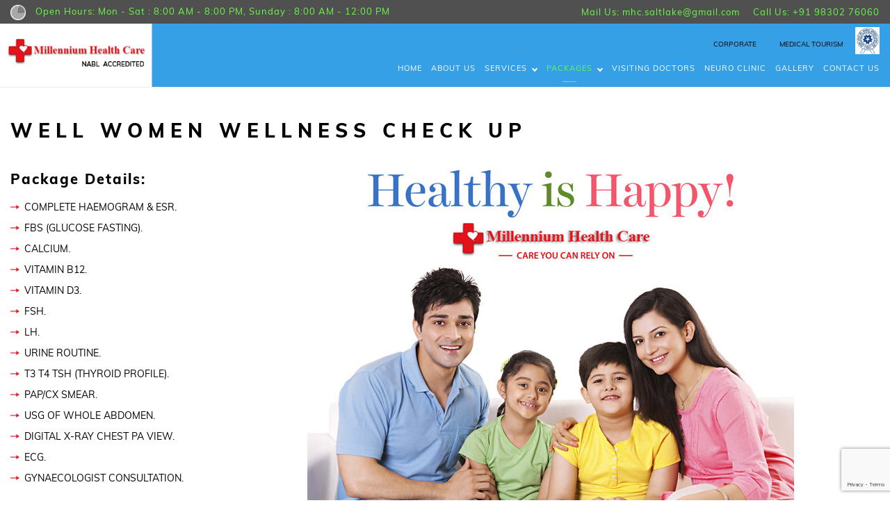

--- FILE ---
content_type: text/html; charset=UTF-8
request_url: https://www.reliableclinics.com/web/WELL-WOMEN-WELLNESS-CHECK-UP
body_size: 7087
content:
<!DOCTYPE html>
<html lang="en">
  <head>
    <meta charset="utf-8">
    <meta http-equiv="X-UA-Compatible" content="IE=edge">
    <meta name="viewport" content="width=device-width, initial-scale=1">
    <title></title>
<meta name="description" content="" />
<meta name="keywords" content="" />
    <base href="https://www.reliableclinics.com/"  />

<link rel="shortcut icon" href="favicon.ico" type="image/x-icon">
<link rel="icon" href="favicon.ico" type="image/x-icon">

<link rel="stylesheet" href="css/bootstrap.min.css">
<link rel="stylesheet" href="css/font-awesome.min.css">
<link rel="stylesheet" href="css/magnific-popup.css">
<link rel="stylesheet" href="photoswipe/photoswipe.css">
<link rel="stylesheet" href="photoswipe/default-skin/default-skin.css">
<link rel="stylesheet" href="css/owl.carousel.css">
<link rel="stylesheet" href="css/owl.theme.default.css">
<link rel="stylesheet" href="css/animate.css">
<link rel="stylesheet" href="css/jquery.scrollbar.css">
<link rel="stylesheet" href="css/jquery.mCustomScrollbar.css">
<link rel="stylesheet" href="css/sm-core-css.css">
<link rel="stylesheet" href="css/sm-simple.css">
<link rel="stylesheet" href="css/MultiNestedList.css">
<link rel="stylesheet" href="css/nice-select.css">

    
<link rel="stylesheet" href="css/style.main.css">
<link rel="stylesheet" href="css/1600.css">
<link rel="stylesheet" href="css/1440.css">
<link rel="stylesheet" href="css/1366.css">
<link rel="stylesheet" href="css/1024.css">

<!--[if lt IE 9]>
    <div id="ie">
	<p><img src="images/logo.png" alt=""></p>
    <br />
	<p>You are using an <strong>outdated</strong> browser.</p>
    <p>Please <a href="https://www.microsoft.com/en-in/download" target="_blank">upgrade your browser</a> or <a href="https://www.google.com/chrome/#eula" target="_blank">use Google Chrome</a> to improve your experience.</p>
</div><![endif]-->

<!--[if lt IE 9]>
  <script src="js/html5shiv.min.js"></script>
  <script src="js/respond.min.js"></script>
<![endif]-->



<!-- Global site tag (gtag.js) - Google Analytics -->
<script async src="https://www.googletagmanager.com/gtag/js?id=UA-125020435-1"></script>
<script>
 window.dataLayer = window.dataLayer || [];
 function gtag(){dataLayer.push(arguments);}
 gtag('js', new Date());

 gtag('config', 'UA-125020435-1');
</script>


  </head>
  
  
  <body>
	
    <div id="homeheader-wrapper">
    
    <div id="indexHeader">
		<div id="topbar">
	<div id="topbar-wrapper">
        <div class="topbar-left"><img src="images/time-icon.png" alt="" />  Open Hours: Mon - Sat : 8:00 AM - 8:00 PM, Sunday : 8:00 AM - 12:00 PM</div>
        <div class="topbar-right">Mail Us: <a href="mailto:mhc.saltlake@gmail.com">mhc.saltlake@gmail.com</a> <span class="topbarcall">Call Us: +91 98302 76060</span></div>
    </div>
</div>

<div id="header-wrapper">

<div id="header-table">
<div id="logo">
	<a href="index.php"><img src="images/logo.png" alt="" class="img-responsive" /></a>
</div>

<div id="header-search-social">
    
    <div id="mainnavigation">
    <div id="navbarwrapper">

	
<div class="navbarwrapper-left">
&nbsp;
</div>
<div class="navbarwrapper-right">
    <span><a href="web/Corporate">Corporate</a></span>
    <span><a href="web/Medical-Tourism">Medical Tourism</a></span>
    <span><img src="images/mt-logo.png" alt="" /></span>
</div>

<div class="clearfix"></div>


<nav class="navbar">

    <div class="navbar-header">
    	<table width="100%">
        	<tr>
                <td valign="middle">
                	<!--<a class="navbar-brand" href="index.php"><img src="images/logo-full.png" alt="" class="img-responsive" /></a>-->
                </td>
                <td valign="middle">
                    <button type="button" class="navbar-toggle" data-toggle="collapse" data-target="#myNavbar">
                        <span class="icon-bar"></span>
                        <span class="icon-bar"></span>
                        <span class="icon-bar"></span> 
                    </button>
                </td>
            </tr>
        </table>
      
      
    </div>
    <div class="collapse navbar-collapse" id="myNavbar">
      
      <ul id="main-menu" class="sm sm-simple"><li id="228" ><a class=""  href="http://www.reliableclinics.com/">Home</a></li><li id="229" ><a class=""  href="web/About-Us">About Us</a></li><li id="230" ><a class=""  href="web/Services">Services</a><ul ><li id="249 "   ><a  href="web/PATHOLOGY-LAB-SERVICES">PATHOLOGY & LAB SERVICES</a></li><li id="254 "   ><a  href="web/RADIOLOGY-IMAGING">RADIOLOGY & IMAGING</a></li><li id="250 "   ><a  href="web/CARDIOLOGY">CARDIOLOGY</a></li><li id="255 "   ><a  href="web/PULMONOLOGY">PULMONOLOGY</a></li><li id="251 "   ><a  href="web/NEUROLOGY">NEUROLOGY</a></li><li id="252 "   ><a  href="web/GASTROENTEROLOGY">GASTROENTEROLOGY</a></li><li id="253 "   ><a  href="web/AMBULENCE-SERVICE">AMBULENCE SERVICE</a></li></ul></li><li id="231" ><a class="current"  href="#">Packages</a><ul ><li id="264 "   ><a  href="web/LIVER-WELLNESS-CHECK-UP">LIVER WELLNESS CHECK UP</a></li><li id="263 "   ><a  href="web/DIABETIC-WELLNESS-CHECK-UP">DIABETIC WELLNESS CHECK UP</a></li><li id="262 "   ><a  href="web/KIDNEY-WELLNESS-CHECK-UP">KIDNEY WELLNESS CHECK UP</a></li><li id="239 "   ><a  href="web/CHILDREN-WELLNESS-CHECK-UP">CHILDREN WELLNESS CHECK UP</a></li><li id="240 "   ><a  href="web/executive-health-check-up-new-male">EXECUTIVE HEALTH CHECK UP NEW (MALE)</a></li><li id="241 "   ><a  href="web/executive-health-check-up-new-Female">EXECUTIVE HEALTH CHECK UP NEW (FEMALE)</a></li><li id="242 "   ><a  href="web/GENERAL-WELLNESS-CHECK-UP-MALE">GENERAL WELLNESS CHECK UP MALE</a></li><li id="243 "   ><a  href="web/GENERAL-WELLNESS-CHECK-UP-FEMALE">GENERAL WELLNESS CHECK UP FEMALE</a></li><li id="244 "   ><a  href="web/CARDIAC-WELLNESS-CHECK-UP">CARDIAC WELLNESS CHECK UP </a></li><li id="245 "   ><a  href="web/heart-check-up-female">CARDIAC WELLNESS CHECK UP </a></li><li id="246 "   ><a  href="web/SENIOR-CITIZEN-WELLNESS-CHECK-UP">SENIOR CITIZEN WELLNESSCHECK UP (MALE)</a></li><li id="247 "   ><a  href="web/senior-citizen-health-check-up-female">SENIOR CITIZEN HEALTH CHECK UP (FEMALE)</a></li><li id="248 "   ><a  href="web/WELL-WOMEN-WELLNESS-CHECK-UP">WELL WOMEN WELLNESS  CHECK UP</a></li></ul></li><li id="232" ><a class=""  href="web/Visiting-Doctors">Visiting Doctors</a></li><li id="233" ><a class=""  href="sanjeev-dhanuka.php">Neuro Clinic</a></li><li id="234" ><a class=""  href="photos/Gallery">Gallery</a></li><li id="235" ><a class=""  href="web/Contact-Us">Contact Us</a></li></ul>        <!--<ul id="main-menu" class="sm sm-simple">
            <li><a href="#" class="current">Home</a></li>
            <li><a href="#">About Us</a></li>
            <li><a href="#" class="current">Services</a>
                <ul>
                    <li><a href="#">Link</a></li>
                    <li><a href="#">Link</a></li>
                    <li><a href="#">Dropdown Lorem ipsum</a>
                        <ul>
                            <li><a href="#">Lorem ipsum dolor sit amet</a></li>
                            <li><a href="#">Link Lorem ipsum dolor sit amet</a>
                            	<ul>
                                    <li><a href="#">Lorem ipsum amet</a></li>
                                    <li><a href="#">Link</a></li>
                                    <li><a href="#">Link</a></li>
                                </ul>
                            </li>
                            <li><a href="#">Link</a></li>
                        </ul>
                    </li>
                    <li><a href="#">Link</a></li>
                </ul>
            </li>
            <li><a href="#">Packages</a></li>
            <li><a href="#">Visiting Doctors</a></li>
            <li><a href="#">Neuro Clinic</a></li>
            <li><a href="#">Gallery</a></li>
            <li><a href="#" class="current">Contact Us</a></li>
        </ul>-->


    </div>

</nav>


	

	
    
    
    

</div>
    </div>
        
</div>
</div>


</div>






    </div>
    
    
    
    </div>
    
    <div class="container-fluid">
    <div id="webpage-wrapper">
    	
        <h1 id="pageTitle">WELL WOMEN WELLNESS  CHECK UP</h1>
		
		
		<div class="row">
<div class="col-md-4">
<h4 style="margin-top: 0px;">Package Details:</h4>
<ul class="list-item">
<li>COMPLETE HAEMOGRAM &amp; ESR.</li>
<li>FBS (GLUCOSE FASTING).</li>
<li>CALCIUM.</li>
<li>VITAMIN B12.</li>
<li>VITAMIN D3.</li>
<li>FSH.</li>
<li>LH.</li>
<li>URINE ROUTINE.</li>
<li>T3 T4 TSH (THYROID PROFILE).</li>
<li>PAP/CX SMEAR.</li>
<li>USG OF WHOLE ABDOMEN.</li>
<li>DIGITAL X-RAY CHEST PA VIEW.</li>
<li>ECG.</li>
<li>GYNAECOLOGIST CONSULTATION.</li>
</ul>
<h4>Cost <span class="btn btn-success">5500.00/-</span></h4>
</div>
<div class="col-md-8"><img class="img-responsive" src="/upload/media/banner/MHC-family-pic-web.jpg" alt="" /></div>
</div>		
		
                
     <!--   <p>Lorem Ipsum is simply dummy text of the printing and typesetting industry. Lorem Ipsum has been the industry's standard dummy text ever since the 1500s, when an unknown printer took a galley of type and scrambled it to make a type specimen book. Lorem Ipsum is simply dummy text of the printing and typesetting industry. Lorem Ipsum has been the industry's standard dummy text ever since the 1500s, when an unknown printer took a galley of type and scrambled it to mak+e a type specimen book.</p>
        
        
        <h4 class="heading4">Mission</h4>
        
        <p>Lorem Ipsum is simply dummy text of the printing and typesetting industry. Lorem Ipsum has been the industry's standard dummy text ever since the 1500s, when an unknown printer took a galley of type and scrambled it to make a type specimen book. Lorem Ipsum is simply dummy text of the printing and typesetting industry. Lorem Ipsum has been the industry's standard dummy text ever since the 1500s, when an unknown printer took a galley of type and scrambled it to mak+e a type specimen book.</p>
        
        
        
        <ul class="list-item">
            <li>Selection of raw materials for concrete</li>
            <li>The Mobile Concrete Testing Van is a program that keeps monitoring the time-bound technical support. This on-the- go mechanism reaches out to all technical corners of the region to address the specific needs of customers.</li>
            <li>Non Destructive testing to ensure quality of construction and concrete.</li>
            <li>We ensure better construction practices to meet better strength and durability</li>
            <li>Slab casting guidance and supervision</li>
            <li>Fast Track Technical Service to enable quick responses for any quality related query from customers</li>
        </ul>

        <hr>

        <h4 class="heading4">Popup Gallery</h4>
        <div class="row popup-gallery">
            <div class="col-md-4"><a href="images/test.jpg" class="galImg" data-title="Lorem ipsum dolor sit amet serrere rdresr" data-size="1024x709"><img src="images/test.jpg" alt="" class="img-responsive"></a></div>
            <div class="col-md-4"><a href="images/test.jpg" class="galImg" data-title="Lorem ipsum dolor sit amet serrere rdresr" data-size="1024x709"><img src="images/test.jpg" alt="" class="img-responsive"></a></div>
        </div>
        
        <hr>

        <div class="row popup-gallery">
            <div class="col-md-4"><a href="images/test.jpg" class="galImg" data-title="Lorem ipsum dolor sit amet serrere rdresr" data-size="1024x709"><img src="images/test.jpg" alt="" class="img-responsive"></a></div>
            <div class="col-md-4"><a href="images/test.jpg" class="galImg" data-title="Lorem ipsum dolor sit amet serrere rdresr" data-size="1024x709"><img src="images/test.jpg" alt="" class="img-responsive"></a></div>
        </div>
        
        <hr>

        <h4 class="heading4">Single Image Popup</h4>
        
        <div class="row">
            <div class="col-md-4 popup-gallery"><a href="images/test.jpg" class="galImg" data-title="Lorem ipsum dolor sit amet serrere rdresr" data-size="1024x709"><img src="images/test.jpg" alt="" class="img-responsive"></a></div>
            <div class="col-md-4 popup-gallery"><a href="images/test.jpg" class="galImg" data-title="Lorem ipsum dolor sit amet serrere rdresr" data-size="1024x709"><img src="images/test.jpg" alt="" class="img-responsive"></a></div>
        </div>-->
        
    </div>
    </div>
    
    
    
   
   
  
    
	
    
    
    
    
   
   
   
   
   
   
   
   
    
    
    	<script src="https://ajax.googleapis.com/ajax/libs/jquery/3.3.1/jquery.min.js"></script>
      <script src="https://www.google.com/recaptcha/api.js?render=6Lda6MAUAAAAAD9Bg-KtlojKWgBAqt9xlilvT9KW"></script>
	  
	      <script>
        grecaptcha.ready(function () {
            grecaptcha.execute('6Lda6MAUAAAAAD9Bg-KtlojKWgBAqt9xlilvT9KW', { action: 'contact' }).then(function (token) {
                var recaptchaResponse = document.getElementById('recaptchaResponse');
                recaptchaResponse.value = token;
            });
        });
    </script>

<div id="home-contact">
        <div id="home-contact-wrap">
            <div id="home-contact-data-wrap">
                <p class="contact-heading">For any Customer / Service related queries, please contact:</p>
                
                <div class="row">
                    <div class="col-md-4">
                    
                    
                    	<div id="whymillennium">
                        <h4>Why Millennium Health Care</h4>
                        <p>Millennium Health Care, a unit of Ginza International Private Limited is one of the oldest and most updated Diagnostic Centre with Specialty Polyclinic. It has latest state of art equipment. The Centre is centrally air conditioned and gives you a soothing ambience to brighten up your mind. It is run by well trained and patient friendly staffs. It is strategically located on Ground Floor, BE-87, Salt Lake, Sector I, near CAP Camp and is accessible by all modes of transport.</p>
						</div>
                        
                        <div id="stayconnected">
                        <h4>Stay Connected</h4>
                       	<p>
                        	<a href="https://www.facebook.com/millenniumsaltlake/ " target="_blank"><i class="fa fa-facebook" aria-hidden="true"></i></a>
                            <a href="#"><i class="fa fa-twitter" aria-hidden="true"></i></a>
                            <a href="#"><i class="fa fa-linkedin" aria-hidden="true"></i></a>
                            <a href="#"><i class="fa fa-google-plus" aria-hidden="true"></i></a>
                            <a href="#"><i class="fa fa-instagram" aria-hidden="true"></i></a>
                        </p>
                        </div>
                        

                    </div>
                    <div class="col-md-1"></div>
                    <div class="col-md-3">
                    
                    
                    	<div id="footcontact">
                        <h4>Contact Us</h4>
                        <p>BE-87 Salt Lake,<br /> Near C.A.P. Camp Bus Stop<br /> Kolkata<br /> West Bengal 700064</p>
						</div>
                        
                        
                        <div id="openhours">
                        <h4>Open Hours</h4>
                        <p>Mon - Sat : 8:00 AM - 8:00 PM<br /> Sunday : 8:00 AM - 12:00 PM<br />Phone : +91 98302 76060</p>
                        </div>
                        
                        
                    </div>
                    
                    <div class="col-md-4">
					                        <h4>Get In Touch</h4>
												<span id="footer_form_action"></span>
                        <form action="/web/WELL-WOMEN-WELLNESS-CHECK-UP#footer_form_action" method="post">
                        	<!--<div class="success">Success ! Your message has been sent. We will contact you soon.</div>
                            <div class="error">Error ! All fields are mandatory.</div>-->
                        	<input type="text" placeholder="Name" class="form-control" id="fname" name="fname"  value="" required />
                            <input type="tel" placeholder="Phone No" class="form-control" name="phone" id="phone" value="" required />
                            <input type="email" placeholder="Email Id" class="form-control" name="email" id="email" value="" required />
                            <textarea class="form-control" placeholder="Enquiry Message" name="query" id="query" required ></textarea>
							
							
							
                            <!--<div class="captcha-wrapper">
                                <div class="captcha-img"><img src="wAdmin/frontend_core/securimage/securimage_show.php?sid=8d1966364a02b884cedd97b7c4dbe0db" height="40" alt="Enter the Code"></amp-img></div>
                                <div class="captcha-txt"><input type="text" name="picode" id="picode" placeholder="Enter the Code" class="form-control" /></div>
                            </div>-->
                            <div class="captcha-wrapper">
                                <div class="captcha-img"></div>
                                <div class="captcha-txt"><input type="submit" class="btn-sbmt transition" value="Submit" required /></div>
                            </div>
							<input type="hidden" name="gform" id="gform" value="1" >
							<input type="hidden" name="recaptcha_response" id="recaptchaResponse"> 
                        </form>
                        

                    </div>
                    
                    <div class="clearfix"></div>
                </div>
                
            </div>
        </div>
        
        
        
        
    </div>


    <div id="footer">

<div id="copyright">
	
    
    <div class="row">
    	<div class="col-md-4 foot-sec-l">&copy; Millennium Healthcare 2018.  All Rights Reserved.</div>
        <div class="col-md-4 foot-sec-m"><a href="sitemap.php">Site Map</a> <span class="menu-separator">|</span> <a href="web/Terms-conditions">Terms &amp; Conditions</a> <span class="menu-separator">|</span> <a href="web/privacy-policy">Privacy Policy</a></div>
        <div class="col-md-4 foot-sec-r"><span class="poweredby">Powered by <a href="http://www.agomnimedia.com" target="_blank"><img src="images/ago_logo.png" alt=""> web development india</a></span></div>
    </div>
   

</div>



</div>    <script src="js/jquery.min.js"></script>
<script src="js/bootstrap.min.js"></script>
<script src="js/moment.js"></script>
<script src="js/jquery.smartmenus.js"></script>
<script src="js/jquery.magnific-popup.js"></script>
<script src="js/jquery.matchHeight.js"></script>
<script src="js/scrolltop.js"></script>
<script src="js/jquery.jscroll.js"></script>
<script src="js/lazy_loading.js"></script>
<script src="js/MultiNestedList.js"></script> 
<script src="js/parallax.js"></script>
<script src="js/jquery.mCustomScrollbar.js"></script>
<script src="photoswipe/photoswipe.js"></script> 
<script src="photoswipe/photoswipe-ui-default.js"></script>
<script src="photoswipe/photoswipe_script.js"></script>
<div class="pswp" tabindex="-1" role="dialog" aria-hidden="true">
    <div class="pswp__bg"></div>
    <div class="pswp__scroll-wrap">
        <div class="pswp__container">
            <div class="pswp__item"></div>
            <div class="pswp__item"></div>
            <div class="pswp__item"></div>
        </div>
        <div class="pswp__ui pswp__ui--hidden">
            <div class="pswp__top-bar">
                <div class="pswp__counter"></div>
                <button class="pswp__button pswp__button--close" title="Close (Esc)"></button>
                <button class="pswp__button pswp__button--fs" title="Toggle fullscreen"></button>
                <button class="pswp__button pswp__button--zoom" title="Zoom in/out"></button>
                <div class="pswp__preloader">
                    <div class="pswp__preloader__icn">
                        <div class="pswp__preloader__cut">
                            <div class="pswp__preloader__donut"></div>
                        </div>
                    </div>
                </div>
            </div>
            <div class="pswp__share-modal pswp__share-modal--hidden pswp__single-tap">
                <div class="pswp__share-tooltip"></div>
            </div>
            <button class="pswp__button pswp__button--arrow--left" title="Previous (arrow left)"> </button>
            <button class="pswp__button pswp__button--arrow--right" title="Next (arrow right)"> </button>
            <div class="pswp__caption">
                <div class="pswp__caption__center"></div>
            </div>
        </div>
    </div>
</div><script src='https://www.google.com/recaptcha/api.js'></script>



<script>
$(document).ready(function(){
	
	$("#telephone_panel .panelIcons").click(function(e){
		e.preventDefault();
		$("#telephone_panel a.panelIcons").animate({right: "-60px"});
		$("#telephone_panel_wrap").delay(150).animate({right: "0px"});	
	});
	$("#telephone_panel_wrap .closeButton").click(function(e){
		e.preventDefault();
		$("#telephone_panel_wrap").animate({right: "-330px"});	
		$("#telephone_panel a.panelIcons").animate({right: "0px"});
	});
	
	$("#enquiry_panel .panelIcons").click(function(e){
		e.preventDefault();
		
		$("#enquiry_panel a.panelIcons").animate({right: "-60px"});
		$("#enquiry_panel_wrap").delay(150).animate({right: "0px"});
		
		$("#telephone_panel_wrap").animate({right: "-330px"});	
		$("#telephone_panel a.panelIcons").animate({right: "0px"});	
		
	});
	$("#enquiry_panel_wrap .closeButton").click(function(e){
		e.preventDefault();
		$("#enquiry_panel_wrap").animate({right: "-330px"});
		$("#enquiry_panel a.panelIcons").animate({right: "0px"});	
	});
		
});	
</script>		
        
        
<script>
$(function(){
 var shrinkHeader = 200;
  $(window).scroll(function() {
    var scroll = getCurrentScroll();
      if ( scroll >= shrinkHeader ) {
           $('#homeheader-wrapper').addClass('shrink');
        }
        else {
            $('#homeheader-wrapper').removeClass('shrink');
        }
  });
function getCurrentScroll() {
    return window.pageYOffset || document.documentElement.scrollTop;
    }
});
</script>

<script>
	$(document).ready(function(){
		$('#gallerywrapper').photoswipe();
		$('.popup-gallery').photoswipe();
	});
</script>


<script>

	$(document).ready(function(){
		$('.sitesearchButton-trigger').click(function(){
			$(this).hide();
			$('.sitesearchButton').show();
			$('.searchField').animate({
				width : '100px',
				paddingLeft: '15px',
				paddingRight: '15px'
			});	
		});
	});	

	$(document).ready(function(){
		$('#navbarbutton').click(function(){
			$('#navOverlay').fadeIn();
			$('#navbarcontent').animate({right : 0}, 500);
		});
		$('#navClose').click(function(){
			$('#navOverlay').fadeOut();
			$('#navbarcontent').animate({right : -500}, 600);
		});
	});

	$(function() {
	  $('#main-menu').smartmenus();
	});
	
	$(function() {
		$('#home-about-blocks h4').matchHeight();
		$('#home-about-blocks p').matchHeight();
		$('#home-events-section .home-event-chunks h4').matchHeight();
		$('#home-events-section .home-event-chunks p').matchHeight();
		
		$('#productlistings .plc-text').matchHeight();
		$('#featured-products-home-carousel .product-list-chunk .plc-text').matchHeight();
		
		$('#ppw-content .address-chunks-wrap .topdata').matchHeight();
		$('#corporate-home-wrap .corp-data').matchHeight();
		
		$('#gallerywrapper .gallery-caption').matchHeight();
		$('#services-chunks .services-chunks').matchHeight();
		
		$('#pw-carousel .pw-chunks h4').matchHeight();
		$('#ha-carousel .ha-chunks .ha-data-wrapper').matchHeight();
		$('#mediawrapper .ha-chunks .ha-data-wrapper').matchHeight();
		
	});
		
			
	$(document).ready(function(){
		$('.popup-inline').magnificPopup({
		  type:'inline',
		  mainClass: 'my-mfp-zoom-in',
		  removalDelay: 300,
		  fixedContentPos: false,
		  fixedBgPos: true,
		});
	});
	
	
	$(document).ready(function() {
		
		
		/*$('.popup').magnificPopup({
			type: 'iframe',
			  iframe: {
				 markup: '<div class="iframe-popup">'+
							'<iframe class="mfp-iframe iframeheight" allowtransparency="true" frameborder="0"></iframe>'+
							'<div class="mfp-close"></div>'+
						  '</div>'
			  },
			alignTop: true,
			overflowY: 'scroll',
			mainClass: 'mfp-fade',
			removalDelay: 160,
			
		});*/
		
		
		$('.popup').magnificPopup({
			type: 'iframe',
			  iframe: {
				 markup: '<div class="mfp-iframe-fullheight">'+
							'<div class="mfp-close"></div>'+
							'<iframe class="mfp-iframe" frameborder="0" allowfullscreen></iframe>'+
						  '</div>',
			  },
			alignTop: false,
			overflowY: 'scroll',
			mainClass: 'mfp-fade',
			removalDelay: 160,
			fixedContentPos:false,
			callbacks: {
                beforeOpen: function () {
                     windowHeight = $(window.parent).height();
            },
                open: function () {
                   $('.mfp-iframe-fullheight').css({'height': windowHeight - 100});
            }
			}
			
			
		});
		
		$('.popup-small').magnificPopup({
			type: 'iframe',
			  iframe: {
				 markup:  '<div class="mfp-content-small">'+
				 		  '<div class="iframe-popup">'+
							'<iframe class="mfp-iframe iframeheight" allowtransparency="true" frameborder="0"></iframe>'+
							'<div class="mfp-close"></div>'+
						  '</div>'+
						  '</div>'
			  },
			alignTop: true,
			overflowY: 'scroll',
			mainClass: 'mfp-fade',
			removalDelay: 160,
		});
		
		
	});
		
		
</script>
<script src="js/owl.carousel.js"></script>
<script src="js/jquery-imagefill.js"></script>
<script src="js/jquery.imagesloaded.min.js"></script>
<script>
	$('#gallerywrapper .dgc-wrap .galImg').imagefill();
</script>



<script src="js/jquery.scrollbar.js"></script>
<script>
$(document).ready(function() {
	$('.scrollbar-inner').scrollbar();
});
</script>



<script src="js/jquery.nice-select.js"></script>
<script>
$(document).ready(function() {
  $('.customSelect').niceSelect();      
});    
</script>



<script>
	$(document).ready(function(){
		
		$('#mediaDropdown li a').click(function(me){
			
			me.preventDefault();
			
			$('#mediaDropdown li a').each(function(){
				$(this).removeClass('selected');
			});
			
			$(this).addClass('selected');
			
			var selectData = $('#mediaDropdown li a.selected').attr('title');
			$('.selectyeartext').html(selectData);
			
				
		});
	});
</script>




<!--<script>
  var map;
  function initMap() {
	map = new google.maps.Map(document.getElementById('map'), {
	  zoom: 18,
	  center: new google.maps.LatLng(22.5515497, 88.3524876),
	  mapTypeId: 'roadmap'
	});
	
	var contentString1 = '<div class="infowindow">'+
	'<h4 class="mapHeading">Neo Metaliks Limited</h4>'+
	'<p class="mapBody">71, Park Street, "PARK PLAZA", 6F North Block, Kolkata-700 016.</p>'+
	'</div>';
  
  
	
	var infowindow1 = new google.maps.InfoWindow({
	content: contentString1
	});


	var marker1 = new google.maps.Marker({
	position: new google.maps.LatLng(22.5515497, 88.3524876),
	map: map,
	});
	
	marker1.addListener('click', function() {
	infowindow1.open(map, marker1);
	});
	
  }
</script>
<script async defer src="https://maps.googleapis.com/maps/api/js?key=AIzaSyCfWfHwXYHJxVJ26bsnQM5_yIER78AH5oo&callback=initMap"></script>-->




<script>
	$(document).ready(function(){
	var homeServiceleftImgHeight = $('#property-features .pf-left').height();
	$('#property-features .pf-right').css({'height' : homeServiceleftImgHeight});
	
	
	$(".customscroll").mCustomScrollbar({
		axis:"y" // vertical scrollbar
	});
	
	
	});
</script>




















        
  </body>
</html>

--- FILE ---
content_type: text/html; charset=utf-8
request_url: https://www.google.com/recaptcha/api2/anchor?ar=1&k=6Lda6MAUAAAAAD9Bg-KtlojKWgBAqt9xlilvT9KW&co=aHR0cHM6Ly93d3cucmVsaWFibGVjbGluaWNzLmNvbTo0NDM.&hl=en&v=PoyoqOPhxBO7pBk68S4YbpHZ&size=invisible&anchor-ms=20000&execute-ms=30000&cb=ps2wwt7qwkpk
body_size: 48727
content:
<!DOCTYPE HTML><html dir="ltr" lang="en"><head><meta http-equiv="Content-Type" content="text/html; charset=UTF-8">
<meta http-equiv="X-UA-Compatible" content="IE=edge">
<title>reCAPTCHA</title>
<style type="text/css">
/* cyrillic-ext */
@font-face {
  font-family: 'Roboto';
  font-style: normal;
  font-weight: 400;
  font-stretch: 100%;
  src: url(//fonts.gstatic.com/s/roboto/v48/KFO7CnqEu92Fr1ME7kSn66aGLdTylUAMa3GUBHMdazTgWw.woff2) format('woff2');
  unicode-range: U+0460-052F, U+1C80-1C8A, U+20B4, U+2DE0-2DFF, U+A640-A69F, U+FE2E-FE2F;
}
/* cyrillic */
@font-face {
  font-family: 'Roboto';
  font-style: normal;
  font-weight: 400;
  font-stretch: 100%;
  src: url(//fonts.gstatic.com/s/roboto/v48/KFO7CnqEu92Fr1ME7kSn66aGLdTylUAMa3iUBHMdazTgWw.woff2) format('woff2');
  unicode-range: U+0301, U+0400-045F, U+0490-0491, U+04B0-04B1, U+2116;
}
/* greek-ext */
@font-face {
  font-family: 'Roboto';
  font-style: normal;
  font-weight: 400;
  font-stretch: 100%;
  src: url(//fonts.gstatic.com/s/roboto/v48/KFO7CnqEu92Fr1ME7kSn66aGLdTylUAMa3CUBHMdazTgWw.woff2) format('woff2');
  unicode-range: U+1F00-1FFF;
}
/* greek */
@font-face {
  font-family: 'Roboto';
  font-style: normal;
  font-weight: 400;
  font-stretch: 100%;
  src: url(//fonts.gstatic.com/s/roboto/v48/KFO7CnqEu92Fr1ME7kSn66aGLdTylUAMa3-UBHMdazTgWw.woff2) format('woff2');
  unicode-range: U+0370-0377, U+037A-037F, U+0384-038A, U+038C, U+038E-03A1, U+03A3-03FF;
}
/* math */
@font-face {
  font-family: 'Roboto';
  font-style: normal;
  font-weight: 400;
  font-stretch: 100%;
  src: url(//fonts.gstatic.com/s/roboto/v48/KFO7CnqEu92Fr1ME7kSn66aGLdTylUAMawCUBHMdazTgWw.woff2) format('woff2');
  unicode-range: U+0302-0303, U+0305, U+0307-0308, U+0310, U+0312, U+0315, U+031A, U+0326-0327, U+032C, U+032F-0330, U+0332-0333, U+0338, U+033A, U+0346, U+034D, U+0391-03A1, U+03A3-03A9, U+03B1-03C9, U+03D1, U+03D5-03D6, U+03F0-03F1, U+03F4-03F5, U+2016-2017, U+2034-2038, U+203C, U+2040, U+2043, U+2047, U+2050, U+2057, U+205F, U+2070-2071, U+2074-208E, U+2090-209C, U+20D0-20DC, U+20E1, U+20E5-20EF, U+2100-2112, U+2114-2115, U+2117-2121, U+2123-214F, U+2190, U+2192, U+2194-21AE, U+21B0-21E5, U+21F1-21F2, U+21F4-2211, U+2213-2214, U+2216-22FF, U+2308-230B, U+2310, U+2319, U+231C-2321, U+2336-237A, U+237C, U+2395, U+239B-23B7, U+23D0, U+23DC-23E1, U+2474-2475, U+25AF, U+25B3, U+25B7, U+25BD, U+25C1, U+25CA, U+25CC, U+25FB, U+266D-266F, U+27C0-27FF, U+2900-2AFF, U+2B0E-2B11, U+2B30-2B4C, U+2BFE, U+3030, U+FF5B, U+FF5D, U+1D400-1D7FF, U+1EE00-1EEFF;
}
/* symbols */
@font-face {
  font-family: 'Roboto';
  font-style: normal;
  font-weight: 400;
  font-stretch: 100%;
  src: url(//fonts.gstatic.com/s/roboto/v48/KFO7CnqEu92Fr1ME7kSn66aGLdTylUAMaxKUBHMdazTgWw.woff2) format('woff2');
  unicode-range: U+0001-000C, U+000E-001F, U+007F-009F, U+20DD-20E0, U+20E2-20E4, U+2150-218F, U+2190, U+2192, U+2194-2199, U+21AF, U+21E6-21F0, U+21F3, U+2218-2219, U+2299, U+22C4-22C6, U+2300-243F, U+2440-244A, U+2460-24FF, U+25A0-27BF, U+2800-28FF, U+2921-2922, U+2981, U+29BF, U+29EB, U+2B00-2BFF, U+4DC0-4DFF, U+FFF9-FFFB, U+10140-1018E, U+10190-1019C, U+101A0, U+101D0-101FD, U+102E0-102FB, U+10E60-10E7E, U+1D2C0-1D2D3, U+1D2E0-1D37F, U+1F000-1F0FF, U+1F100-1F1AD, U+1F1E6-1F1FF, U+1F30D-1F30F, U+1F315, U+1F31C, U+1F31E, U+1F320-1F32C, U+1F336, U+1F378, U+1F37D, U+1F382, U+1F393-1F39F, U+1F3A7-1F3A8, U+1F3AC-1F3AF, U+1F3C2, U+1F3C4-1F3C6, U+1F3CA-1F3CE, U+1F3D4-1F3E0, U+1F3ED, U+1F3F1-1F3F3, U+1F3F5-1F3F7, U+1F408, U+1F415, U+1F41F, U+1F426, U+1F43F, U+1F441-1F442, U+1F444, U+1F446-1F449, U+1F44C-1F44E, U+1F453, U+1F46A, U+1F47D, U+1F4A3, U+1F4B0, U+1F4B3, U+1F4B9, U+1F4BB, U+1F4BF, U+1F4C8-1F4CB, U+1F4D6, U+1F4DA, U+1F4DF, U+1F4E3-1F4E6, U+1F4EA-1F4ED, U+1F4F7, U+1F4F9-1F4FB, U+1F4FD-1F4FE, U+1F503, U+1F507-1F50B, U+1F50D, U+1F512-1F513, U+1F53E-1F54A, U+1F54F-1F5FA, U+1F610, U+1F650-1F67F, U+1F687, U+1F68D, U+1F691, U+1F694, U+1F698, U+1F6AD, U+1F6B2, U+1F6B9-1F6BA, U+1F6BC, U+1F6C6-1F6CF, U+1F6D3-1F6D7, U+1F6E0-1F6EA, U+1F6F0-1F6F3, U+1F6F7-1F6FC, U+1F700-1F7FF, U+1F800-1F80B, U+1F810-1F847, U+1F850-1F859, U+1F860-1F887, U+1F890-1F8AD, U+1F8B0-1F8BB, U+1F8C0-1F8C1, U+1F900-1F90B, U+1F93B, U+1F946, U+1F984, U+1F996, U+1F9E9, U+1FA00-1FA6F, U+1FA70-1FA7C, U+1FA80-1FA89, U+1FA8F-1FAC6, U+1FACE-1FADC, U+1FADF-1FAE9, U+1FAF0-1FAF8, U+1FB00-1FBFF;
}
/* vietnamese */
@font-face {
  font-family: 'Roboto';
  font-style: normal;
  font-weight: 400;
  font-stretch: 100%;
  src: url(//fonts.gstatic.com/s/roboto/v48/KFO7CnqEu92Fr1ME7kSn66aGLdTylUAMa3OUBHMdazTgWw.woff2) format('woff2');
  unicode-range: U+0102-0103, U+0110-0111, U+0128-0129, U+0168-0169, U+01A0-01A1, U+01AF-01B0, U+0300-0301, U+0303-0304, U+0308-0309, U+0323, U+0329, U+1EA0-1EF9, U+20AB;
}
/* latin-ext */
@font-face {
  font-family: 'Roboto';
  font-style: normal;
  font-weight: 400;
  font-stretch: 100%;
  src: url(//fonts.gstatic.com/s/roboto/v48/KFO7CnqEu92Fr1ME7kSn66aGLdTylUAMa3KUBHMdazTgWw.woff2) format('woff2');
  unicode-range: U+0100-02BA, U+02BD-02C5, U+02C7-02CC, U+02CE-02D7, U+02DD-02FF, U+0304, U+0308, U+0329, U+1D00-1DBF, U+1E00-1E9F, U+1EF2-1EFF, U+2020, U+20A0-20AB, U+20AD-20C0, U+2113, U+2C60-2C7F, U+A720-A7FF;
}
/* latin */
@font-face {
  font-family: 'Roboto';
  font-style: normal;
  font-weight: 400;
  font-stretch: 100%;
  src: url(//fonts.gstatic.com/s/roboto/v48/KFO7CnqEu92Fr1ME7kSn66aGLdTylUAMa3yUBHMdazQ.woff2) format('woff2');
  unicode-range: U+0000-00FF, U+0131, U+0152-0153, U+02BB-02BC, U+02C6, U+02DA, U+02DC, U+0304, U+0308, U+0329, U+2000-206F, U+20AC, U+2122, U+2191, U+2193, U+2212, U+2215, U+FEFF, U+FFFD;
}
/* cyrillic-ext */
@font-face {
  font-family: 'Roboto';
  font-style: normal;
  font-weight: 500;
  font-stretch: 100%;
  src: url(//fonts.gstatic.com/s/roboto/v48/KFO7CnqEu92Fr1ME7kSn66aGLdTylUAMa3GUBHMdazTgWw.woff2) format('woff2');
  unicode-range: U+0460-052F, U+1C80-1C8A, U+20B4, U+2DE0-2DFF, U+A640-A69F, U+FE2E-FE2F;
}
/* cyrillic */
@font-face {
  font-family: 'Roboto';
  font-style: normal;
  font-weight: 500;
  font-stretch: 100%;
  src: url(//fonts.gstatic.com/s/roboto/v48/KFO7CnqEu92Fr1ME7kSn66aGLdTylUAMa3iUBHMdazTgWw.woff2) format('woff2');
  unicode-range: U+0301, U+0400-045F, U+0490-0491, U+04B0-04B1, U+2116;
}
/* greek-ext */
@font-face {
  font-family: 'Roboto';
  font-style: normal;
  font-weight: 500;
  font-stretch: 100%;
  src: url(//fonts.gstatic.com/s/roboto/v48/KFO7CnqEu92Fr1ME7kSn66aGLdTylUAMa3CUBHMdazTgWw.woff2) format('woff2');
  unicode-range: U+1F00-1FFF;
}
/* greek */
@font-face {
  font-family: 'Roboto';
  font-style: normal;
  font-weight: 500;
  font-stretch: 100%;
  src: url(//fonts.gstatic.com/s/roboto/v48/KFO7CnqEu92Fr1ME7kSn66aGLdTylUAMa3-UBHMdazTgWw.woff2) format('woff2');
  unicode-range: U+0370-0377, U+037A-037F, U+0384-038A, U+038C, U+038E-03A1, U+03A3-03FF;
}
/* math */
@font-face {
  font-family: 'Roboto';
  font-style: normal;
  font-weight: 500;
  font-stretch: 100%;
  src: url(//fonts.gstatic.com/s/roboto/v48/KFO7CnqEu92Fr1ME7kSn66aGLdTylUAMawCUBHMdazTgWw.woff2) format('woff2');
  unicode-range: U+0302-0303, U+0305, U+0307-0308, U+0310, U+0312, U+0315, U+031A, U+0326-0327, U+032C, U+032F-0330, U+0332-0333, U+0338, U+033A, U+0346, U+034D, U+0391-03A1, U+03A3-03A9, U+03B1-03C9, U+03D1, U+03D5-03D6, U+03F0-03F1, U+03F4-03F5, U+2016-2017, U+2034-2038, U+203C, U+2040, U+2043, U+2047, U+2050, U+2057, U+205F, U+2070-2071, U+2074-208E, U+2090-209C, U+20D0-20DC, U+20E1, U+20E5-20EF, U+2100-2112, U+2114-2115, U+2117-2121, U+2123-214F, U+2190, U+2192, U+2194-21AE, U+21B0-21E5, U+21F1-21F2, U+21F4-2211, U+2213-2214, U+2216-22FF, U+2308-230B, U+2310, U+2319, U+231C-2321, U+2336-237A, U+237C, U+2395, U+239B-23B7, U+23D0, U+23DC-23E1, U+2474-2475, U+25AF, U+25B3, U+25B7, U+25BD, U+25C1, U+25CA, U+25CC, U+25FB, U+266D-266F, U+27C0-27FF, U+2900-2AFF, U+2B0E-2B11, U+2B30-2B4C, U+2BFE, U+3030, U+FF5B, U+FF5D, U+1D400-1D7FF, U+1EE00-1EEFF;
}
/* symbols */
@font-face {
  font-family: 'Roboto';
  font-style: normal;
  font-weight: 500;
  font-stretch: 100%;
  src: url(//fonts.gstatic.com/s/roboto/v48/KFO7CnqEu92Fr1ME7kSn66aGLdTylUAMaxKUBHMdazTgWw.woff2) format('woff2');
  unicode-range: U+0001-000C, U+000E-001F, U+007F-009F, U+20DD-20E0, U+20E2-20E4, U+2150-218F, U+2190, U+2192, U+2194-2199, U+21AF, U+21E6-21F0, U+21F3, U+2218-2219, U+2299, U+22C4-22C6, U+2300-243F, U+2440-244A, U+2460-24FF, U+25A0-27BF, U+2800-28FF, U+2921-2922, U+2981, U+29BF, U+29EB, U+2B00-2BFF, U+4DC0-4DFF, U+FFF9-FFFB, U+10140-1018E, U+10190-1019C, U+101A0, U+101D0-101FD, U+102E0-102FB, U+10E60-10E7E, U+1D2C0-1D2D3, U+1D2E0-1D37F, U+1F000-1F0FF, U+1F100-1F1AD, U+1F1E6-1F1FF, U+1F30D-1F30F, U+1F315, U+1F31C, U+1F31E, U+1F320-1F32C, U+1F336, U+1F378, U+1F37D, U+1F382, U+1F393-1F39F, U+1F3A7-1F3A8, U+1F3AC-1F3AF, U+1F3C2, U+1F3C4-1F3C6, U+1F3CA-1F3CE, U+1F3D4-1F3E0, U+1F3ED, U+1F3F1-1F3F3, U+1F3F5-1F3F7, U+1F408, U+1F415, U+1F41F, U+1F426, U+1F43F, U+1F441-1F442, U+1F444, U+1F446-1F449, U+1F44C-1F44E, U+1F453, U+1F46A, U+1F47D, U+1F4A3, U+1F4B0, U+1F4B3, U+1F4B9, U+1F4BB, U+1F4BF, U+1F4C8-1F4CB, U+1F4D6, U+1F4DA, U+1F4DF, U+1F4E3-1F4E6, U+1F4EA-1F4ED, U+1F4F7, U+1F4F9-1F4FB, U+1F4FD-1F4FE, U+1F503, U+1F507-1F50B, U+1F50D, U+1F512-1F513, U+1F53E-1F54A, U+1F54F-1F5FA, U+1F610, U+1F650-1F67F, U+1F687, U+1F68D, U+1F691, U+1F694, U+1F698, U+1F6AD, U+1F6B2, U+1F6B9-1F6BA, U+1F6BC, U+1F6C6-1F6CF, U+1F6D3-1F6D7, U+1F6E0-1F6EA, U+1F6F0-1F6F3, U+1F6F7-1F6FC, U+1F700-1F7FF, U+1F800-1F80B, U+1F810-1F847, U+1F850-1F859, U+1F860-1F887, U+1F890-1F8AD, U+1F8B0-1F8BB, U+1F8C0-1F8C1, U+1F900-1F90B, U+1F93B, U+1F946, U+1F984, U+1F996, U+1F9E9, U+1FA00-1FA6F, U+1FA70-1FA7C, U+1FA80-1FA89, U+1FA8F-1FAC6, U+1FACE-1FADC, U+1FADF-1FAE9, U+1FAF0-1FAF8, U+1FB00-1FBFF;
}
/* vietnamese */
@font-face {
  font-family: 'Roboto';
  font-style: normal;
  font-weight: 500;
  font-stretch: 100%;
  src: url(//fonts.gstatic.com/s/roboto/v48/KFO7CnqEu92Fr1ME7kSn66aGLdTylUAMa3OUBHMdazTgWw.woff2) format('woff2');
  unicode-range: U+0102-0103, U+0110-0111, U+0128-0129, U+0168-0169, U+01A0-01A1, U+01AF-01B0, U+0300-0301, U+0303-0304, U+0308-0309, U+0323, U+0329, U+1EA0-1EF9, U+20AB;
}
/* latin-ext */
@font-face {
  font-family: 'Roboto';
  font-style: normal;
  font-weight: 500;
  font-stretch: 100%;
  src: url(//fonts.gstatic.com/s/roboto/v48/KFO7CnqEu92Fr1ME7kSn66aGLdTylUAMa3KUBHMdazTgWw.woff2) format('woff2');
  unicode-range: U+0100-02BA, U+02BD-02C5, U+02C7-02CC, U+02CE-02D7, U+02DD-02FF, U+0304, U+0308, U+0329, U+1D00-1DBF, U+1E00-1E9F, U+1EF2-1EFF, U+2020, U+20A0-20AB, U+20AD-20C0, U+2113, U+2C60-2C7F, U+A720-A7FF;
}
/* latin */
@font-face {
  font-family: 'Roboto';
  font-style: normal;
  font-weight: 500;
  font-stretch: 100%;
  src: url(//fonts.gstatic.com/s/roboto/v48/KFO7CnqEu92Fr1ME7kSn66aGLdTylUAMa3yUBHMdazQ.woff2) format('woff2');
  unicode-range: U+0000-00FF, U+0131, U+0152-0153, U+02BB-02BC, U+02C6, U+02DA, U+02DC, U+0304, U+0308, U+0329, U+2000-206F, U+20AC, U+2122, U+2191, U+2193, U+2212, U+2215, U+FEFF, U+FFFD;
}
/* cyrillic-ext */
@font-face {
  font-family: 'Roboto';
  font-style: normal;
  font-weight: 900;
  font-stretch: 100%;
  src: url(//fonts.gstatic.com/s/roboto/v48/KFO7CnqEu92Fr1ME7kSn66aGLdTylUAMa3GUBHMdazTgWw.woff2) format('woff2');
  unicode-range: U+0460-052F, U+1C80-1C8A, U+20B4, U+2DE0-2DFF, U+A640-A69F, U+FE2E-FE2F;
}
/* cyrillic */
@font-face {
  font-family: 'Roboto';
  font-style: normal;
  font-weight: 900;
  font-stretch: 100%;
  src: url(//fonts.gstatic.com/s/roboto/v48/KFO7CnqEu92Fr1ME7kSn66aGLdTylUAMa3iUBHMdazTgWw.woff2) format('woff2');
  unicode-range: U+0301, U+0400-045F, U+0490-0491, U+04B0-04B1, U+2116;
}
/* greek-ext */
@font-face {
  font-family: 'Roboto';
  font-style: normal;
  font-weight: 900;
  font-stretch: 100%;
  src: url(//fonts.gstatic.com/s/roboto/v48/KFO7CnqEu92Fr1ME7kSn66aGLdTylUAMa3CUBHMdazTgWw.woff2) format('woff2');
  unicode-range: U+1F00-1FFF;
}
/* greek */
@font-face {
  font-family: 'Roboto';
  font-style: normal;
  font-weight: 900;
  font-stretch: 100%;
  src: url(//fonts.gstatic.com/s/roboto/v48/KFO7CnqEu92Fr1ME7kSn66aGLdTylUAMa3-UBHMdazTgWw.woff2) format('woff2');
  unicode-range: U+0370-0377, U+037A-037F, U+0384-038A, U+038C, U+038E-03A1, U+03A3-03FF;
}
/* math */
@font-face {
  font-family: 'Roboto';
  font-style: normal;
  font-weight: 900;
  font-stretch: 100%;
  src: url(//fonts.gstatic.com/s/roboto/v48/KFO7CnqEu92Fr1ME7kSn66aGLdTylUAMawCUBHMdazTgWw.woff2) format('woff2');
  unicode-range: U+0302-0303, U+0305, U+0307-0308, U+0310, U+0312, U+0315, U+031A, U+0326-0327, U+032C, U+032F-0330, U+0332-0333, U+0338, U+033A, U+0346, U+034D, U+0391-03A1, U+03A3-03A9, U+03B1-03C9, U+03D1, U+03D5-03D6, U+03F0-03F1, U+03F4-03F5, U+2016-2017, U+2034-2038, U+203C, U+2040, U+2043, U+2047, U+2050, U+2057, U+205F, U+2070-2071, U+2074-208E, U+2090-209C, U+20D0-20DC, U+20E1, U+20E5-20EF, U+2100-2112, U+2114-2115, U+2117-2121, U+2123-214F, U+2190, U+2192, U+2194-21AE, U+21B0-21E5, U+21F1-21F2, U+21F4-2211, U+2213-2214, U+2216-22FF, U+2308-230B, U+2310, U+2319, U+231C-2321, U+2336-237A, U+237C, U+2395, U+239B-23B7, U+23D0, U+23DC-23E1, U+2474-2475, U+25AF, U+25B3, U+25B7, U+25BD, U+25C1, U+25CA, U+25CC, U+25FB, U+266D-266F, U+27C0-27FF, U+2900-2AFF, U+2B0E-2B11, U+2B30-2B4C, U+2BFE, U+3030, U+FF5B, U+FF5D, U+1D400-1D7FF, U+1EE00-1EEFF;
}
/* symbols */
@font-face {
  font-family: 'Roboto';
  font-style: normal;
  font-weight: 900;
  font-stretch: 100%;
  src: url(//fonts.gstatic.com/s/roboto/v48/KFO7CnqEu92Fr1ME7kSn66aGLdTylUAMaxKUBHMdazTgWw.woff2) format('woff2');
  unicode-range: U+0001-000C, U+000E-001F, U+007F-009F, U+20DD-20E0, U+20E2-20E4, U+2150-218F, U+2190, U+2192, U+2194-2199, U+21AF, U+21E6-21F0, U+21F3, U+2218-2219, U+2299, U+22C4-22C6, U+2300-243F, U+2440-244A, U+2460-24FF, U+25A0-27BF, U+2800-28FF, U+2921-2922, U+2981, U+29BF, U+29EB, U+2B00-2BFF, U+4DC0-4DFF, U+FFF9-FFFB, U+10140-1018E, U+10190-1019C, U+101A0, U+101D0-101FD, U+102E0-102FB, U+10E60-10E7E, U+1D2C0-1D2D3, U+1D2E0-1D37F, U+1F000-1F0FF, U+1F100-1F1AD, U+1F1E6-1F1FF, U+1F30D-1F30F, U+1F315, U+1F31C, U+1F31E, U+1F320-1F32C, U+1F336, U+1F378, U+1F37D, U+1F382, U+1F393-1F39F, U+1F3A7-1F3A8, U+1F3AC-1F3AF, U+1F3C2, U+1F3C4-1F3C6, U+1F3CA-1F3CE, U+1F3D4-1F3E0, U+1F3ED, U+1F3F1-1F3F3, U+1F3F5-1F3F7, U+1F408, U+1F415, U+1F41F, U+1F426, U+1F43F, U+1F441-1F442, U+1F444, U+1F446-1F449, U+1F44C-1F44E, U+1F453, U+1F46A, U+1F47D, U+1F4A3, U+1F4B0, U+1F4B3, U+1F4B9, U+1F4BB, U+1F4BF, U+1F4C8-1F4CB, U+1F4D6, U+1F4DA, U+1F4DF, U+1F4E3-1F4E6, U+1F4EA-1F4ED, U+1F4F7, U+1F4F9-1F4FB, U+1F4FD-1F4FE, U+1F503, U+1F507-1F50B, U+1F50D, U+1F512-1F513, U+1F53E-1F54A, U+1F54F-1F5FA, U+1F610, U+1F650-1F67F, U+1F687, U+1F68D, U+1F691, U+1F694, U+1F698, U+1F6AD, U+1F6B2, U+1F6B9-1F6BA, U+1F6BC, U+1F6C6-1F6CF, U+1F6D3-1F6D7, U+1F6E0-1F6EA, U+1F6F0-1F6F3, U+1F6F7-1F6FC, U+1F700-1F7FF, U+1F800-1F80B, U+1F810-1F847, U+1F850-1F859, U+1F860-1F887, U+1F890-1F8AD, U+1F8B0-1F8BB, U+1F8C0-1F8C1, U+1F900-1F90B, U+1F93B, U+1F946, U+1F984, U+1F996, U+1F9E9, U+1FA00-1FA6F, U+1FA70-1FA7C, U+1FA80-1FA89, U+1FA8F-1FAC6, U+1FACE-1FADC, U+1FADF-1FAE9, U+1FAF0-1FAF8, U+1FB00-1FBFF;
}
/* vietnamese */
@font-face {
  font-family: 'Roboto';
  font-style: normal;
  font-weight: 900;
  font-stretch: 100%;
  src: url(//fonts.gstatic.com/s/roboto/v48/KFO7CnqEu92Fr1ME7kSn66aGLdTylUAMa3OUBHMdazTgWw.woff2) format('woff2');
  unicode-range: U+0102-0103, U+0110-0111, U+0128-0129, U+0168-0169, U+01A0-01A1, U+01AF-01B0, U+0300-0301, U+0303-0304, U+0308-0309, U+0323, U+0329, U+1EA0-1EF9, U+20AB;
}
/* latin-ext */
@font-face {
  font-family: 'Roboto';
  font-style: normal;
  font-weight: 900;
  font-stretch: 100%;
  src: url(//fonts.gstatic.com/s/roboto/v48/KFO7CnqEu92Fr1ME7kSn66aGLdTylUAMa3KUBHMdazTgWw.woff2) format('woff2');
  unicode-range: U+0100-02BA, U+02BD-02C5, U+02C7-02CC, U+02CE-02D7, U+02DD-02FF, U+0304, U+0308, U+0329, U+1D00-1DBF, U+1E00-1E9F, U+1EF2-1EFF, U+2020, U+20A0-20AB, U+20AD-20C0, U+2113, U+2C60-2C7F, U+A720-A7FF;
}
/* latin */
@font-face {
  font-family: 'Roboto';
  font-style: normal;
  font-weight: 900;
  font-stretch: 100%;
  src: url(//fonts.gstatic.com/s/roboto/v48/KFO7CnqEu92Fr1ME7kSn66aGLdTylUAMa3yUBHMdazQ.woff2) format('woff2');
  unicode-range: U+0000-00FF, U+0131, U+0152-0153, U+02BB-02BC, U+02C6, U+02DA, U+02DC, U+0304, U+0308, U+0329, U+2000-206F, U+20AC, U+2122, U+2191, U+2193, U+2212, U+2215, U+FEFF, U+FFFD;
}

</style>
<link rel="stylesheet" type="text/css" href="https://www.gstatic.com/recaptcha/releases/PoyoqOPhxBO7pBk68S4YbpHZ/styles__ltr.css">
<script nonce="kkTSuXqWp2ri3ZROmrqxrQ" type="text/javascript">window['__recaptcha_api'] = 'https://www.google.com/recaptcha/api2/';</script>
<script type="text/javascript" src="https://www.gstatic.com/recaptcha/releases/PoyoqOPhxBO7pBk68S4YbpHZ/recaptcha__en.js" nonce="kkTSuXqWp2ri3ZROmrqxrQ">
      
    </script></head>
<body><div id="rc-anchor-alert" class="rc-anchor-alert"></div>
<input type="hidden" id="recaptcha-token" value="[base64]">
<script type="text/javascript" nonce="kkTSuXqWp2ri3ZROmrqxrQ">
      recaptcha.anchor.Main.init("[\x22ainput\x22,[\x22bgdata\x22,\x22\x22,\[base64]/[base64]/[base64]/[base64]/cjw8ejpyPj4+eil9Y2F0Y2gobCl7dGhyb3cgbDt9fSxIPWZ1bmN0aW9uKHcsdCx6KXtpZih3PT0xOTR8fHc9PTIwOCl0LnZbd10/dC52W3ddLmNvbmNhdCh6KTp0LnZbd109b2Yoeix0KTtlbHNle2lmKHQuYkImJnchPTMxNylyZXR1cm47dz09NjZ8fHc9PTEyMnx8dz09NDcwfHx3PT00NHx8dz09NDE2fHx3PT0zOTd8fHc9PTQyMXx8dz09Njh8fHc9PTcwfHx3PT0xODQ/[base64]/[base64]/[base64]/bmV3IGRbVl0oSlswXSk6cD09Mj9uZXcgZFtWXShKWzBdLEpbMV0pOnA9PTM/bmV3IGRbVl0oSlswXSxKWzFdLEpbMl0pOnA9PTQ/[base64]/[base64]/[base64]/[base64]\x22,\[base64]\\u003d\x22,\x22wo07JsK6cVIdEMKYdsO5woYhTsK+QgLCs8KdwrTDtcOKJ8O5RT7Dm8Kmw4nCoSXDscK8w71hw4oDwrvDmsKfw7w9LD8xeMKfw54dw7/ClAMQwpQ4Q8Obw78YwqwMBsOUWcKUw4zDoMKWXcKcwrABw7HDu8K9MiczL8K5EDjCj8O8wrtPw55Fwqwewq7DrsOZa8KXw5DCgsKbwq0xXV7DkcKNw6/Cq8KMFApWw7DDocKDPUHCrMOfwrzDvcOpw47CksOuw402w6/ClcKCVsOQf8OSIzfDiV3ChMKlXiHClcOywpPDo8OWFVMTElAew7towoBVw4J6wrpLBH7CsHDDnh/[base64]/DucOtwrwSQDjDhhwNIcOwSsOSw4UTwrrClMOhK8ORw7HDq2bDsS7ColbCtEPDvsKSBEfDkwpnNnrChsOnwp/Dl8Klwq/Cr8OnwprDkCFteCxFwrHDrxlQWWoSHFspUsOZwobClREywrXDnz1mwrBHRMKbNMOrwqXCm8OTRgnDg8KXEVIrwofDicOHYSMFw49ZY8Oqwp3Dj8Opwqc7w51Bw5/Cl8KnCsO0K0UiLcOkwrEzwrDCucKWXMOXwrfDi2zDtsK7bsKIUcK0w4pxw4XDhQ5qw5LDnsOzw63DklHCpcOndsK6D0VUMxQVZxNbw7Foc8K0GsO2w4DCg8OBw7PDqxLDvsKuAmbCoELCtsOiwqR0GzUawr10w5Zow43CscOcw6rDu8KZR8OIE3URw7IQwrZywo4Nw7/[base64]/[base64]/[base64]/[base64]/CmgInNcOnSsKtw4HCvkhXYnjCgRReZ8KQCsKUwrxcEyjCvMOWIBU+dC5PbgQUOsObN3zDtx3DtF8XwrnDlXQtw7xdwrnCqUTDkTZkBGbDp8OoY27DlCscw4LDnQ/CpsOdS8KNAgR7w5DDqk/CvX9vwrrCpcO2GcOOD8OvwovDoMOyS0hCK0nCpsOTAXHDk8KxE8OAf8KSV2fCjAJ7wpDDsDrCnlbDkmcfw7bDs8Krw43DgAQSHcO5w5wAdBsewotOw7sLAMOxw50UwowINlB/[base64]/w6Uow4cEF8KoJS9jw6IVCMKva8OeXAvCqDh+SsOJDWLCshliJsO6SMODwpZQOsOCScOyQsOsw68VeiQ+ZB/CqmLCsxnCmlVQJ1zDj8K9wrHDkMO4MDnCqxbCq8Oyw4rDrBLDpcOdw7lvWyrCvG9GHXDCi8KmVkp8w5jCqsKIb2NFZ8KUY0PDtcKjREjDlMKpw55qBF91KMOVBcKrGj95EXPDukbCsA88w6PDvsKjwoNIcQDCrWtwP8K/w7/[base64]/DoGTDncKTRcOawppXw4TCtg3DvcOeRjIvOsOkaMKrekDChsO5GQIADMODwpZzKGvDgQp6wptKKMOsGFw6wpzDqFLDicOgwo5oDMOywo7CkXIswp1cVsOkIR/[base64]/TSlwW8OYwqbDogZLw7t3IMOvJMO/w47DhX3DiHPCgsOPZMK2VTPDosKqw63ClGIkwrd5w5c1A8KuwqMeWknCuFcSbTNWEcOfwp/CtgFAVVgNwozCm8KWa8O4wqvDj1zDr2LChMOJwo4AYHF7wrQ5GMKCKsOfw4zDhmkyY8KYwp9VScOIwp/Drg3DiWjChkYqSsO0w4cSw4gEwo93NAPCl8OPVmBzDsKeUmsvwqAON2vCjsK2wrcuaMOXwpgIwoTDmsKuw780w7nCihPCi8Oxwo02w4zDlsKKwpRpwpcadsKuEcKYCj57wqHDncOhw6LDin7DtA0Kwq/DvGknOMO6XUY1w7BcwoQMHU/DvE9iwrFvwoPCgMOOwr3Cs09ABcKew4nCg8KpEcOYE8O5wrQYwqfCh8KQRsOKf8OBVsKFNBDCsg5Gw57DksKzw5DDqhHCr8OdwrhDInHDqHNWw71VZkTCoAjDj8KlQ3xMCMOVN8KKw4zDlFxQwq/CuQzDpl/DjcOKwotxaXPCusOpMCpVw7cKwrIKwq7CqMKVe1lmwrzCj8Ovw6kUXiHDvsKow5PDhmRPw6XCksK4ZBJ8W8OENsOwwoPDvm3Di8OcwrPCgsOxM8KrTcKbDsOqw4nDtHvDnj0HwqXCih0XKytzw6M/bVR6wrPCnE3CqsKqN8OQKMO3ScOXw7bCoMKkVMKswr3CjsOSdcOPw5HDnsKeAArDpAPDmFPDhT5Tbyg6worDoiPCpcKUwr7Cv8O3wp5qNMKVwpdhETNswqh0w55ywpfDmF9Nwo/ClQwsFMO4wpLDscKWblzCgcOKLsOGCcKaNhB6Y2PCqsKubsKCwpwBw6bClBkVwrszw5fCm8KoSG1rWzEbwqTDtCbCuH/[base64]/U3rDssKhwqtCZsK3w4XDl8OVH1UnYifDh3kpS8KcbCjCpMO/wqfCrMKVHMO3w6VTZsOIScKHezBJFi7CrwAew6txw4HDkcO1UsKCR8Osd0RYQAHCkxgLwojCp0nDuXxFCU0tw4heWcKlw79rXQjCkMOda8KhRsOyM8KOQn5FYl/DsEnDpcKaT8KlfsOHw6jCvhPDjsK4QypKX2PCqcKYVQ0iODceHMK0w63ClwjCqB3CnE0QwpUbw6bDog/[base64]/w5puwqjDq8KpwpnClcOgU3Z2SSzClX4aw47Dlid+f8OwPsKhw7PDgcOCwrjDl8K6wpQ3Y8Onwp3Cs8KIfMK0w4MccMKMw6fCq8OVDMKVFD/CjB3Dj8Opw7VBZ3ADeMKTwoPDpcKYwrcOw71Uw7wZwod6wp0mw7dWHcOkAls9w7XCicOBwojCqMKUbANuwozCmsOOwqdmUCbDkcOMwrEmR8Ondh5KAcKOPgVZw4d5EMOZAjNZTMKuwoFiH8KdaTHDqFk0w61jwp/DucOjw7TCmmzClMKFBcOiwo7CmcKUaA7Co8KVwq7CrDHCoVY2w5bDriEPw4pGeW3CoMKYwpnDoHTCjGvCl8KTwoJGw4Maw4Mywpwowo7DtzIIDsOrKMOBw6zCvgJxw7giwpg5HsK6wr/CqinDhMKFEsOAIMKHwqHDiQrDpRhuw4/CqsOYw4lcwq83w6/DscObQDvCn3sMBBfCv3HDmSbCjR9wBw3CsMKtChN3worCnVvDncOuGsK8OEgoZcORacOJw7fCnF/CmMKFSMOxw6DClMKcw5xCKHrCrcKrw5d9w6zDq8O8G8KpXcKVwqPDlcOdwrUcPsOzR8K5fsOCwq4yw49jYmQjWBvCp8K6DU3DjsOjw4pHw4nCn8OacU7DnnFIwr/CliA9D08DccKqXsKVT0t/w7nDtFhKw67DhABpPMKfQxfDisO4wqomwoN9wrsAw4HCtcOWwqvDhk7Cvkw+w6hybsKYVTXDksK+FMK3BVXDiSUzwq7DjWbCg8Kgw5fCmk0cA1PDr8O3wpxDf8OUwoIawpzCrzrDmAlQw7QHw51/wp3DoghUw5AiDcKQczlMeR/DusOAOQXDoMO+w6Zmwq5ww7fCiMOTw7kte8Opw4oqQhrDvsKZw4M1wqEDf8ONwpBGK8O/[base64]/w6tNG17DscKjw57CocO9cGXDkB7DjsKKw5nDgG1Ha8K1wo17w7XDswbCtcKnwokIwr8aVXvDnzh/SBvDuMKiesOiN8ORwqrCrBZ1f8Oswqt0w77DpnFkesOVw6phw5DDv8KZwqhvwpszYAdhwpt3OTbCscO6wq5Jw6fDuAUDwrQTVQhLUAjCnUpjwp3DncKoNcKjDMK4Dw/CqMOlwrTDi8Kkw6kfw5p7On/Co37DvE5mwpfDkTh6NUXCrkU8YUAVw5DDvMOsw7ZRw7/DksOnAcOfAMKeJ8KIORNnwoTDmzDClRHDtALCpUHCo8KYfsO/RG0fDlZAHMOFw49Nw65YWsOjwovDvWgFJTAIw5vCuw4LPhPCoyB/wo/CrhsII8OnacO3wrnDq09XwqcOw4jCusKAwprCvyU9w59Jw4lLwp7DuF5ywpAVQw5NwrR2NMOyw6jDjXstw6swDMKZwoHCisOPwoHCtXpaRn9YLF/DnMKkbTzCqQdaZsKhPcOAwqlvwoLDusOfWUNyFsOdZsOKYMKyw4IwwojCp8OuesK8csOOwoxQTgpbw5gowrF5eyEDBV/Ct8Krbk/DlsOnwr7CjBjDtMKHwovDtBsxcwU1w6XDk8OoD0Uuw6BJEDgkCjLCiQ8uwqfCscOsEmAxWmEtw4jCvCbCqjfCocKxw7vDtiNaw7trw4IAFsOsw5fDhERDwqIOKG17w7sKIMO2YDvDugo1w5cmw73CnHJDNBkFw5BbBcOMOSN9IcKaXMK/FnNIw4XDkcOowoxODkDCpR7Ci2jDgVtCEDzDqRrClMKmc8O6wqssFDg6w6QBFRnCpAp7TgEPFxFzDTgUwqBQw7Frw4hZWcK7DsOMWEXCqi4OMzfCqMOAwovDncO0wrVRXsOPMErCn2bDrmVzwpgLdMKvWDF2wqsjwpHDjcKhwoBQRxIkw50FaGLDtcKXWj0fXEp/YElhRRpuwqJowqbCqgk/w6gEw5tLwrUiwqUKw6Udw7gEw7DDog/CvTdQw7fDomlQDlo8f3gbwrk+NFUvZXbCpMOxw63DiXrDrEPDihbCqyMrFV19fcOGwrfCsSQGSsOew799wobDhsOZw6pmwoBYB8O8TcKsYQfDs8KZwp1cNcKLw4JGwoDCgzTDjMOkPDDCmVc3RSDCpMOgfsKTw7oMwpzDrcOZw5TChcKATcOawpJ0w5/[base64]/wq4LwrzCqXrCn0p4RQLCrMOOdCYgwoF5w7N8dinDmBjDqsKRw4J4w53Dg04fwrYyw4ZtI3jDhcKuwpgAwos0woxJwpVlwoNiwp02Ry0cwofCgy3DtsKnwpjDjEUKE8Ktw7LDp8K1MxAwGDbCr8KZfHTDncOTZsKtwrfDuCxQPcKXwoAWO8Ogw6h/TsK8B8KEA2ZzwrTDqsOOwqjCiw8Zwqdewp/DjTjDt8KgO1V1wpALw6NVChnDkMOBT2HCixsLwqZcw5QFYcO8VGs1w6jCtMKuFsKew45fw7JGaT05eGnDnlcJWcK0SwPChcOSOcKuRnMsLsOBCMO5w4fDmW/[base64]/CqsKDw5bDk2/Cg8KMLU7DtsOwBsKzwpVhSMOWN8O0wpYOwqghckTDsC/Cl0kvRsOQIVzCnE/Dv3sMKCpSw41ew7sRwqUAwqLDj2XDjsKbw5kDZMOQFUPCkxYSwoXDgMOWfHtTc8OeMcODXELDn8KnMDZPw7k0ZcKCQsKMEEd5c8OFw4PDjx1fwpE/wrjCrmPCuhvCpxUkRFjCrcOtwpXCicKdNRnCtMKvEhRzHiE8worCsMO1fcKvBm/CksO2S1R0BR0ZwrkcccKIw4DCosOewoc5f8OVFlU9w4zCryZDdMKTwqDCpnAiUx5yw6zCgsO8dMOzwqTDpikmE8KUQQ/[base64]/w6lleCsgwps3TynDqQHDvsOJw6TDscKPwogxwo4ww7pdbcOhwoZ0wqzCtsKhw7sDwrHCncK7QMO1X8O5DsOmGmonwpQ7w79/G8Oxw5skeivCmsK5GMK2QQrCicOEwrXDiyzCkcKWw7lXwr4kwp4Ow7rCni8dDsKtd1teIMK9w7BeQRhBwrPCgAjCrxUUw7rCnmfDgk3CnmNtw7g2wrLCuTpeBlbCi2bDgcK2w7B6w5hqBcKXw5XDmWbCo8OUwo9Cw5/DtMOZw6vCuALDgcK2w5c2YMOGTAHChsOnw4kkbE5Vw6gpScK1wq7DvXrCr8O0w7PCnlLCnMOSbmrDg0XClh/ClT9CPsKdZ8KSbMKoX8Kew75MYsKpaWFuwoJ0F8KBw4XDhjElHG1RWF94w6zDg8K1w5oaa8OnNE4qKRdlfMKvK0pSNBpIBRZiwogba8OMw4MAwo/[base64]/w61xEcOYOicrwpHDjE48PcOucUXDqxHDk8Kbw6zDjnJLYcOGL8KrHiHDv8OgCyPCh8OpWWXCtcKwGTrDkcKsNljCn1bDoVnCgj/Dq2nDtw4vwqXCqsOMS8KxwqYmwotgwoDCvcKOFX1cLi55woLDrMKZw4wawqPDpD/CsBB2BGrCisOAbTjDmMOOJFLDvsOGWG/Dl2nDssOEO37CpwfDr8Ogw5p8UMKLHVFZwqR9wq/CtcKgwpFJBRkWw6DDrsKcK8OMwpfDlcOWw4BVwrQZHTxJBCfDu8K7MUjCncOcw4zCqEvCpR/CjMOxIcKdw6l5wqvCtVRMOQoqw57CsS/DqMKIw6LCkEg2wq1fw5UAa8KowqbCrcObL8KXwpR8w6lew70LYA0qQRXCkArCgmrDh8KrNsKXKxAOw4pFPsOHWyl1wr3DqMKaSjHCr8OSMkt9ZMKkUcOWCEfDjmM2w4A1bl/DigRRBGnCpcOqGcOYw4bDuVYvw4Qbw5AcwqXDlDY7wpvDusOfw78iwovDscKuwqgmWcOMwprDmmUYZ8OiIcOkBV4nw4NDWR3DvMK5bMK9w5Y5SMKLcFfDgRfCq8KSw4vCscKlwrhTAMKEUsK/wrTDtcOBw4NOw6vDji7Ch8KawqUyYC1jFjA3w5TCicKLUcKdUcKrY2/[base64]/wrdpJsOLwofChWjChsOvSgHDjFAfDB1MUcKUNMK/WmbDrilDwqo7BSzCucKcw5TCjsOkewEfw5HDskNKRnPCpcK5wpPCmMOEw47DpMKEw5vDgsOdwr1YdnPClcKTNyouIMK/w5Uqw6PChMOyw57DuhXDgcKIwpLDoMKKwr0mOcKmLV/CjMKaI8KpHsOBwrbDtUlNwrUEw4AaSsK8VAnDrcK6wr/CpznDk8KOw4zCnsO8Egtww4PDocOJwpzDuTxow4QELsKTw4Y1f8KIwqZdw6UEUSUHZlbDiGNqaFoRw4FswrzCpcK2w4/[base64]/wpLDiBpOCgwzwrVPcsOzwqoNWcKDwpQfw50IbsOFwqrDlUEfwpXDiFvCisOIXD7DoMK1UsOMQMOZwqjDqMKVDkwQw5jChCxTBsONwpYsbX/DoyAFw6dtY39qw5jCnW1GwofDkcOFFcKFw7vCjDbDgWIiw7jDqAl0fxZ2ABvDqGFnL8O4LhjDrsOSwqJ6QHJDwp0HwpgUKEnCgMKjVT9oMG4DwqHCqcOwNgjCiGbCvksRVcOEdMOrwpo9wqTCusKAw5LClcOIwpg+McKPwqRoCcKDw7fCikXCicOUwp/CnlVkw5bCqV/CnxHChcOsXybDkWhGw7bChQshwp7CpMKsw5bDgTzCrsOSw5V8w4rDmRLCgcKUNR8JwoHDjCjDj8KDV8KoS8OEGRLCmVFOJ8KIbsK2WwzCs8Kdw4lCAyHDg2YGGsKCw6fDl8KKP8OHOcOgNcOqw6vCuxDDnxLDv8KdfcKmwo9gwp7Dng1GcWXDiS7ClEB6b1NFwqLDik/Co8O8cmPCnsKjQMOBWMKgYn3Cg8K3wonDscKDJQfCoDrDmlQSw6XCg8KDw4/ClMK5wqkoQgXDocKRwrd2P8Otw6LDigbDgMONwrLDtGIqZMOtwokDL8KnwrPCvH9RNHLDpkQQw57DkMKxw7AbQy7Cugt7w6XCk30GOm7DmmRRYcOHwotAAcO3QypLw5XClMK0w5vDrMOow5/DiXLDk8ODwpDCrk/DjcORw6bCn8KxwrRQSzLCncKVwqTDkMOqIxcyJm/Dk8Kew5sabMOyZMO+w7VAI8Kjw59pwrzCjsORw6rDq8OAwrzCuHvDsQPCqHvDgcO2W8K2b8OiRMOCwpTDncORKXrCqWZywrM/wrEEw7fCnsOFwp9cwpbClF9lXUEhwrERw43DoQXCoR1mwrrCpA1XKF/[base64]/w6/CoDZ5w7lpTVVqw7IGw7VIwq3CnsKvRMKIWjEvw5YWF8OgwqLCm8OjTUjCkm04w5QWw63Dm8ObNVzDjcOocGPDosKKwpzCscO/w5TCsMKGTsOkFVjClcKxEcK7wpIaWgbDscOIwp04ZMKVwoDDmRQrH8OlZsKcwoTCrMKxAXjDsMKvDMKVwrLCjDDCuETCrMO6Q10rwp/[base64]/[base64]/ClcKwwrjDuzPClyo9wod2ccOpcX8EwoIXHSrCtMKvw7xow4EwfSTCrVZ+w48cwpbDsHPDtcKow4FLDzXDgQPCisK8JsKiw7xFw4caNsOjw6DCpk/DpB3DpMKMZcODUmvDmx11J8ORPwUNw4XCscKgYB/DrsKJw6tPQyLDh8KYw5LDvMOKw698HFjCkSrCmsKBZiJoM8OzAsKcw6jCksKoXHcgwoEgwpfCusKQRsK4DcO6wrQgZVjDkSYRMMONw5Newr7Dk8OPccOlwq7DgigcV0rDucOewqXCkRXDs8OHScO+ecOHbz/Dh8OVwqDDrMKQw4DDqcKpMy7DvA55wpQITsKnfMOGFBjDhAB2ZhAowrnCjVcsfjJYZMKJLcKDwo45wrF2WsK/YwDDjX3Ct8KEQ0HCgQtNGcOYwoDCqXzDk8KZw4hbbDXDkcOkwqnDsH4MwqXDlnzDo8K7w4rCthXCh0/[base64]/w4t1ezzDh8OVw4InYMO4woTCkj1lKMKBwpjCoFBewpw8VsOZXkbDkXnDmcKWw7Blw53ClMKSwqvDpsK0XVrDrsKqw6syPsO2wpDDu153w4ANDw5/wotww6TCn8O+Yixlw61qw4/Dq8KiN8K4w6Riw6EqI8KvwoQvw4bDlD1zeyhjwo1kw4HDqMK9w7DCuGV1w7Z/w7rDrRbDk8OtwoFDEcOxCGLCrV4Kci7DlsOVIMKpw5xMRlDCpys4b8KUw5/CjMKHw5nCqsKgw6fCjMOrMQ7CnsKTdcKhwpbDmUUdD8OnwpnCm8Kfw7zDoXXCgcO7T3VMOsKbMMKgfn1cOsOReQrCkcKVUREZw75cd2FUwpHCpcKSw4PDrcKebD9bwp8mwrY8w7/Chy82w4IbwrnCvMOMX8Knw4jCukfCmMKlYUcIZcKCwovCrWUWSwrDtl/DiwdiwpnCh8KfSTTDmhQsEMOewqPDs2nDt8OEwp9fwod6NFoCDlJww6TCr8KnwrNxHk3DhznDm8Ouw6bDgRTCq8OuJyHCksKHBcKtFsKxw7nCiVfCpMK1w4LDrADDo8OQw6/DjsO1w4xMw7svbMOTYAvCjcOGwpbCl0zDo8OBw4/DjXovMsOhwq/DixnCuiPCksKyMBTDlzDCscKKHVXCkwcVccKLw5fDpzR1Lz7CvcKlw5IufG8ywqzDtRHDrWhRBAZgwovCr1phTHMeKVXCvwNGw6DDmw/CvW3DnsOjwqPDhGxnwpxNbMOxwpPDnMK2wo7DqnUgw59lw7vDp8K0HmgNwqrDscO3woLCnBnCi8ObIhJtwqFmEDYUw4DCngISw7gFw6QHXsKwLVk5w6pfKsOZw7IhB8KCwqXDkcO5wqEVw5jCjcOpRMK/w7TDp8OWPcO6EcKIw7gsw4TDjBlpSF/CtA5QOQrDn8OCwprDuMObw5vCrsObw4DDvEo/wqfCmMKCwqDCoWJVIcOLJWsAcBPDuR7DuETCh8KTXsOaXzsbV8Oiw7FuTcKQB8OrwrJUOcKPwpnDt8KJwqshW14bejYOwoXDjQZfFcObdFfDsMKbdFbDhgfCosOCw4Iiw6fDr8OtwoQSV8K7wro3wrrCmjnDtcKfwqVIfMKaW0HDjcOTWV5uwp1RGk/DtsKRwqvDi8O8wrsqTMKKBSA1wroHwq1Sw7zDjGQLCsO+w5TDisOMw4zChsKZwq3DuABWwozCvMOAw5AnKsOmwrtvw4nCsWDDgsK5w5HCmmUqwqxLw7zCpFPCvsO5w7Y5YcOaw6bCpcK/Sw/[base64]/DrcKkwohVL3zDpsO2wosxTxd5w74Sw61fJMKOdQrCrMOIwpnCuyEiFMOuwqEhw4o/[base64]/ChQnDm8Otw7XChsK6JRgfwrFHwrsCO8OhV8KawpPCvcO/wpXChsOLw4AsRkzDpEN2d11qw54nPsKXw6gIwoxuw5zCo8KZSsOmWwHCkF/[base64]/wrUGwo8HWcOCwrTDljdmwqgeT1Z5wqcTwohjGcKhTMOww5nCh8Ohw4lJw7zCosKowrLDrMO7fDHDoC3DiBBscAAhNHnCiMKWXMK0TMOZUMOuFMO8O8OXDMO3w4zDujguRMK9c2VCw5LCrxrCkMOZwofCoRnDizslw6QRwrHCuwMqwq/CvMKlwpXDrHnCm1bDuCPDnG1Dw6zCumhVN8KLew7DicOkLsKvw53CqRgwdcKsIkDCj2jCnwAiw5NMwr/CtznDvnrDq3zCrGdTbsOOBsKrL8O4W1bDg8OdwrZBwpzDvcOcwpPCsMOewoXCh8O1wprDlcOdw6QrTX51ZHPCgcOUNj11wo8Uwrk3wrnCmyjDu8K+eVrDslHCvU7DimhgaTPDswdRaRIVwpU5w4liai/DhMO5w7bDtMK2LDpaw7V2P8KGw5sVwoR+U8K/w5nCgBQ9w4BIwo7Coidsw4xfwoXDshbDs1nCqcO1w4jCjsKQc8Odwq/DkH4Kw6chwqVJwrhSI8O1w7JULWQvFlbDqWzDqsOAwqfDlEHDm8KJGnfDvMKRw6XCoMOxw7DChsKBwoYfwoo1wqZpbGNww71sw4c9woTDmnLDs19SfHZ9woPCixZjwrHCvcKiw6zDjV4lLcKAw5VSw6LCocOzQsO/NwvCtBrCkUbCjxUxw7RCwrrDjhpBTMOHbcKpVsKBw74FB0IUbT/DlsKycHh/w57DglrDpjHCqcO8ecO2w5orwoxnwpsFw5/DlhDCuFspQCIoVSTCpjnDulvDn2FtW8Opwoppw6vDuFnClMKxwp3DlcKuRGTCpMKCwrEIwqnCksK+wo9bKMKeGsKvwojCh8Ocwqx5w70ZLsKZwonCoMO6X8KowrU5TcKNwoVCGjDDtxbCs8O6U8O2cMKNwrjDvzY8dsOiecOywqVHw75bw7RPw5NHD8OGfV/CpVF+w6dAEWJUJmzCpsK5wrw6RcOAw5DDpcO9w6x1WD1XGsOYw61aw71cIglffR3CgsKWKynDosOKw6FYADbDhcKdwpXCjlXDjC/Dj8KOYmnDjF5LFlTDiMKmwqXCk8KtOMKHFWRuw6R8w6HCicOuw5DDvzUXcHF+Ij5Iw4JPwrU/w4opbMKGwohrwpp4wpzCvsO/[base64]/CoXFEwpRPUn7CocKedcOmUcKPwpLDjMKVwqrCsgLDomA7w6XDosK2wr1VRcKzMkTCg8OgSHjDmSJLwrBywow0Qy/ChnFyw4jCm8KYwoQ3w5EKwqTCh0VCW8K2wrY4woh0wotjcCTDjhvDrDd+wqTCjsKCw5/[base64]/DrcOUc8OqeMK9ccOrKcOuOcOcw5nChl3DtMKJw4LCkEXClkzCo3XCug7Do8OSwqN0FcOIHMK2DMKlw6hUw49DwqcKw6Ytw744woQSKEBDS8K0wroIw5PCtRFpOR8sw6HCgGQfw6gnw7hAwr3Cs8Okw4LClSJHw5MQYMKHZsO+C8KOW8K4GGXChCR/WjhDwozClMOhWMOyDAHClMKsYcO5wrFFw4bCqyrCscOFwrDDqU7DoMK7w6HDiVbDtzXCg8O0w6/[base64]/[base64]/w4TCvUQpeDrDpMKeEUsFMnPDrsOiw7EdwrjDjUTDm2rDsQbCoMO6WnQ8PlUSaCkYcMO6w6ZNI1EBVsO/[base64]/w7DDtnjClMK9T8OeDi9NwrLCjBEgZikgwq9yw6jCpcOsw5/DvcOUwrvDj0DCu8KjwqUCw4Mzwph3NsKqwrLCuGTCnFLCiQVhXsK2K8KMeUZ7w5tPU8OnwosywoBbdsKWw6AWw4xwYcONw5FTAcO0CcOQw6ITwrMnb8OjwpZ5Milwal0Gw64gOTbDqFRXwoXDhkbDtMK2IAjDt8KgwovDgcO3wp5Nw50qDjNhSTdtfMO/w48bGHQuwpUrB8KqwrzDlMOQRivCusKZw5ROBQDCkj5uw45FwqIdAMK7wrTCsRYwbMOvw7IewrXDuzzCiMO5N8K5EsOXDQzDpBzCp8O0w6HCkw83bMOXw4TCusOZHG/DvMOuwrUDwprDusOoEsOqw4jClMKswrfCjMOIw5rDscOnCcOWw5fDj19kIRDCm8Okw7nDjsOuVmUZN8O4XU4aw6Imw6zDkMKLwp7CoVXDuEcvw7UoNMKUFMK3RcK7wqphw4vCoWIzw4dRw6HCusKRw6cYw5FgwpXDl8KnWholwphKLMKUasO/ZMObaDbDvSwNSMOVwp3CisOjwooswpc1wpZMwqNbwpYWV1jDjjJ5TRbCg8Knw5YAO8Oqw7g1w6jCi3bCniFdworCi8OhwrgFw7QYP8OZw48DDlYUZsKJbT/DvDPCuMOuwq9AwoJlwrrCl1vClk1ZDGAmVcO4w4nCtcKxwoFPehgSw5kQfxfDpnQdfkY3w4tMw6ULIMKPb8KgAWbCi8K4S8OXJMK7YCbDqQIyKwQ/w6JJwoJvbgQoHwAaw7XCs8KKLcOOw5XClsOef8KowqnCkTkCf8K6w6AKwql6e3HDj3rDmMKxwqzCtcKBwr/DkFJUw6DDnW9kw6clWlRoa8KwdsKKIcK2woLCpcKpw6LChcKgKXsfw7FvCMOpwpnCnXYIaMOFe8OmXsO8wrHCl8Oqw7HDuEI0UsOtNsKkRn4xwqbCvMOwEsKmZMKpZUA0w5XCmSkCJw4PwpbCmC/DlcKxw5LDsWjCocOqBR/CrsKuOMOhwqzDsnReQsK/B8Kbf8KZOsOVw7jCgH3Ck8KiWnUgwpRsNcOOOlU/[base64]/[base64]/DuBoNw7g5WRvCm8ObwpjCnxJ0w7p+w73Dl8Kcw53CkFjCqMOUwo4awr/[base64]/DvMOiw7t+SyoIw58ww5zCosO5VsOxwqE1TcK+w6JHCcOYw55sFgPChhXCjwHDhcOOVcO7wqPDlyp6wpQPw6k9w4xbw7tywodDw79Sw6rCoETCgT/CljDCu1kcwrdRQsKswr5sLDVTAXMKw5Vvw7UUwo3DgBdIbMKxL8OoXcKHwr/DqyFMS8OBw6HCncOhwpfCicKNwo7Din97w4AnEDvDisKew5JlVsKVW3I2wo0jRcKhw4zCqWUXwofCuGTDkMO4wqkuCi/DqMKSwrg2ainDlcOsKsO6TsOJw7slw615CyDDhsOpDsO2O8OOEGLDqmsaw7PCmcOjKW7ChWXCjilqwqTCinZCF8K/B8KIwrDCrmJxwqDDhRLCtjrCgW3CqkzChRvCnMKKw4gwBMOJeH3Dng7Ck8OZD8OdVHTDnn7CgHjCrAzCjMO6ehN7wq4Gwq3DicKowrfDs03CpcKmw47Cs8O1JC/[base64]/CrQ7CpcK8wrJXfsO1CmRQDMOoLAbDn18oQMONDcKIwpheEsKkwqzCix8TAFggw5cswozDrsOUwpTCjcOmShtOX8KPw7gjwqTCiF58Z8KDwoXCvcOVNBlhPMOKw6xJwoXCq8KzIXbCtEDCpcKtw65ww5LDgsKGRcKPHg/DrcOkAUzCjMOTwrfCkMKlwo9uw7DCtsKVTMKQasKATnvDh8OWTcK9wos/VQFEw7jDncObJ0NlMcOBw6w0wrjCucOhBsOVw4cVw7Y4TEpBw5l4w7JMJjVmw7QDwpTCucKkwoHCicOFKHXDph3Dj8KQw5Eqwr8OwoJXw64+w6BRwpnDmMORQ8KoQMOEfj0nwqHDpMK7w4LCpMOpwpxCw4fCu8OTUz0OGsODPcOLMWIvwqzDksOaBMOoRDI6wq/Cj3/Cv056F8KocxlGwp/[base64]/[base64]/DunFOw6FreGMBwoZ9wrY8EgYvAMOVPsOYw6/DmsK1NWLCsjhrQz/Dkg/Cun/CiMK/SMKXelbDmwJjb8K+wpbDg8OCw50+UEdNwrMEXw7ClHNlwrNVw7JYwozDombDisO/wrrDkVHDi3dcwoXDssKrJsO3Dl/[base64]/cGTClCLCn8KPMSoBdwVcI8KEw7Uiw6YhWlDDp05swpbCkx5Nw7fCmyzDgMOKdSBuwoRQWC4/w45IT8KRVsK3wr1pSMOsJCfDtXZgMwPDr8OvFcKWcFxMfgbCr8KMaELCiiHCvHvDkzsGwrDCuMKySsKtw6DCgsO0wrbDrhc4w4XCpnXDmwTCkV52w7B7wq/CvsOVworCqMKZYsKOwqfDhsO3wrrCvFpwaUrCrMKZRMKWwqMjaiVUw5lPVBfDjsOcwq7Ch8OkFVrCgh7DoHHDnMOIwqQCCgXDj8OLw757woLDg2YIJsK8w4sQF0XDtUVAwq7DoMOGO8KPbsKQw4YfEsOXw7/DrcOiw41rb8OPw4XDnh5/c8KEwrnCjHXCmcKAZ0BAZcO9EcK+w5FQH8KKwoM1ens8w64qwocmwp3CqgXDtcOFaHc+woMsw7Mewo4cw6ldIMKHS8KmF8OjwqUIw68TwrHDl3BywotVw7fChyDChmUzVBdAw555KMOWwojCucOkw4/DlsK6w6UhwrNsw4h2w7k4w5fCiFTCn8OJM8K0fCpqecK9w5VpHsOucVh+W8KRXAnDmjoywo1oVsKLDmzCnCnCjMK4QsK9w63DkyXDvyfDnV5bFsOfwpXCs2VQGwDCnsKMa8KWw61/wrZdw6/[base64]/fsKLwojCtWzCogk7wpsRwqvCuXrCkwPDl3LDs8KUFMOVw65MVsOcZU7CvsOyw6vDqnoiYsOMwojDh23Cl29uaMKYS3DChMOKdADCtW/Dn8KUOsK5wohnAn7ChRTCr2kYw47DvAbDtMOowpdTGR5wGRteEV0VFMObwogCWUfClMOSworDqcKQw6rDhn7Cv8KYw43DtsOAwq0tY3PDm2stw6PDqsO8FMOKw6vDqhvCpmkcw5wPwpNtbMO/wqzCuMO/SC11DxTDuBxIwp3DrcKgw7BaaHrDi0p+w7lyWcO6w4TCmndDwrtxWsOVwr8LwoIZai1TwrtNIwUkBjDCiMOYwoccw73Cq3B5K8K1YcKYwplLJR/[base64]/TMO2wrcvYGXCjhNpQldZwrzDlsK7w7YvE8KzcwMbBypqPMOoQhNvM8OMdcKvJFQcQcKGw5/CrMOrw5jCr8KKbUjDsMKOwrLCohoOw59IwoDDhTvDiyDDisOpw4DDvFsPRGdQwpRMDRzDv1LCoWd5eF1qEsKRYcKrwpLDoWAFN1XCtcK2w4LDmAbDicKYw7rCoTFow61/V8OmFgN7TMOaQMOXwrzCqA/[base64]/[base64]/w61Nwq0fwrAuw67DuHnDs8KtwofDhsKiw7bDn8OdwpdiIyjCold3w69EFcO7wrcnecOxYzF0w6URwrRYwozDr1/DgCbDqlzDkmsjQSZ4KcKoXwrCgcOpwoZ+KMOJLMKRw5jCtEbClcOFW8Ofw4MIw5weIQ4mw6ltwrY/HcOHYsO0fBZnwqbDksOXwo/DkMOrFsOqw7fDvsO1R8K7IEDDvm3DnhrCuUzDksONwr3CjMO/w5HCiS5mAyx7bsKvwrHDty1Sw5ZFRwnDkgPDlcOEwr7CphbDnXDCncKow5HCgcKKwo7DkHgUDsO9YMKOMQ7Cjz3DuGrDp8OsZg7DrgoSwqAOw5bDucOpV0tSwrxjw7PCmG7CmXDDgArCu8OuQSbChVccAh0Bwrtsw7PCg8OJQk1Aw74cNF1/NQ40PSTCvcKUwo/DikDCtERJPQlMwqvDsmDCqCnCqsKCKmfDn8K4ZRPCgMKbNTIGUGh3H3xxO0vDpyxXwq1JwrAFCsOCVMKewojDkUhPMMOCX2vCt8K9wo/Cs8OdwrfDssOHw7vDpBjDicKPDMK/wpFiw4nCqzbDjVPDi2gFwp1hFMOgHlrDgMKuwqJtd8K/PmDClA0+w5vDqsOEa8KNwoVqGMOKwodcL8OIw61hAMKXEcK6UGJVw5HDu3vDvMKTc8KPwrHDv8Oiwo5lwp7ChXDDhcKzw5HCiGjCpcKgw7JhwpvDuE9xwr9OX2HCoMK6wq/Cm3AUUcOVHcKiaCMnBELDqcOGw5HCjcKEw69mwq3DkcOHEwE1wqbCrm/CgsKZwr8DMcK/w43DmsObKQjDh8OAVm7Crxk4wrvDhCQewoVswoksw54Aw4/[base64]/[base64]/fnhewovCpMOLwpw4fsOHw57CpwpGTsOtw7InOMKzwr0ICcOxwp/CvVLCnMOLbMOqJ0fDlx8ow7TDpmPDl3gIw79LYDdAT2d4w7xAQDVWw6LCni9SJ8KFZMOiU1xiPk3CtsKRwqZQwoHCoWsQwr3Cmy91D8OIEsK9aA7CuVLDv8KqG8K7w6rDhsOUWMKOcsKdDUYawrx6wpTCswR2KsObwpQ2w5/CrsOJTHPDlMOCwpcid1zCinxOwobDpHvDqMOWHMKlX8KQesOjPh/DkBwDG8KfMsOIwpHDgE5VNcONwqVwIT3CoMOXwqbDscO1MGFLwpzCjHvDuB95w6J2w41LwpnCsxFww6Itwqp1w5bCq8Kmwrd/LCJ1GnMACVTCtmbDoMOww7Y4w5xLKsKbwrU+Q2NBw6FVwo/DmcKgw55AJlDDmcOsEcOPZcK+w4jCqsO3Bn3DihgwN8K1VsKawrzDu1FzcAQMRcOOA8KiAMKjwoppwrTDjMKIITjDgcOTwrtIwo4/wq7Cl2Y4w4kHaSsaw5zDmGECOnsrw4/DnXA1SE/[base64]/DuC7DgCTCp8OdwrU/[base64]/CgMKUw5/Cn0HDjcKBw4dVFRPCh8Olw4TDnHHDm8OSw7DDoD3DlsOqWMOSXTE+QgHDj0fCjMKaasKKIcKgelNNfCNsw6g1w5fCjcKMCMOHDMKsw6ZSGwAowpEYDRLDjht3M1/DrBnDjsKhwr3DicOcw5pdBmPDv8Kow7XDiEkIwoM4IMKMw5fDnhnChAdhN8O7w4YiYXgUD8KrDcKDAG3DnivCqDACw77CuiBWw6/[base64]/T8O5w6fDnmEIDC3ClsKPw6jCk8KVI211XBI7R8O1wrfCs8KMwqTCmRDDmhvDhsK8w6XDlVN1b8K9ZMK8THNQWMOFwp4vwpoaT3nDpsOwYxRvB8KkwpTCjh5qw5dqDX8zY2/Cs2PCl8KIw4nDssK1OwnDgsO1w63Dh8K0biJHLRnCkMOKb1/DtikLw6kCw493L1vDgMKew45aEU13JsKmwoNMEsK2wplVI2MmCA7DtAQZZcO4w7Z5wojCoCTCvsORwow6fMKETiVSF2t/woDDhMOMBcKrw4PDn2RmS07CqVEswqk/w5nCr2lhejZlw5nCihwccSEGDMO+G8OEw5c+w73DlwXDuTpmw7LDgxd3w4XCmyI7MsOIwp9hw4/DhcO9w67Ch8KkDsOZw5fDvGgHw6F2w5FfAcKbL8KNwqEoQ8OVwqNkwrYhGsKRw7M6ByLDlcOfwp89woBmYsKnP8O6wp/CuMOhZzZTch3CtyLDowrDqsKzVMOFwrXCtMODOAsFATPCiwEVVhsmAsKFw7ErwpIXVnESGsOkwpgee8OxwpN7bsK/w4U7w5XClzvDrioPPcKawqDChcOvw4DCtsOqw4zDlsK6w6fDnMKcw6pwwpUxUcOmMcKxw5JZwr/Cuj1cdHxTIcOSNxBOMsKTFyjDhDhDagg1wo/[base64]/CvsKfUcOTGBBkwqJlwp1cwpnDtGfCt8OgDwITw7TDpcKFVi1Kw6PDl8Otw6A/w4DDsMOIw5nChEdddlPCjFMOwq7CmMOnMi3CqcO6EsKqAMOWwrTDmFVHwrvCmkAGKUTDn8OAbnl1RQ9Gwq99w550FsKmJMKnUwclHyzDmMK7ZQsLwrEJw7dEAsOQdn8fwojDsQBpw6TCp1JewqnDrsKvbQ5Qc3QcKSEKwpjDtsOCwqZAwq7DvUbDmcKEGMK8Jl/Dv8Kge8KMwr7CqhnCs8O+V8KyCEPCrCbDp8OMCHDCqhvDvsOKZcKRBkUKVlhRPXjCgMKVwogYwqt4ODlrw6LCssK5w4vDr8Ovw7jCgjUBCsOPPzTDkSJYw53CucOxUMKHwpvDgw/Dg8Ktwod5OcKRw7bDrsO7RXwPd8Kkw6bCuHUkaVpmw7DDj8KSw6s0VCvCl8Kfw77DpcOywo3CvyhCw5s2w7LDgTDDqMOnRFtMJnMxw6FAY8Kfw5twclzDqcKKw4PDslQjOcKCFsKBw5x/[base64]/Jk7CiTMSwqbDvgPDp8KRwqjDlMK6FEd6w5p9w7Uxb8K2CcO9w4/CjF1GwrnDizdPw5LDt2zCo1UNwqoaQ8O/[base64]/RkzCqcOSwr3CllXDvTEPaSjDl8OQGcOyw6JBT8KBw6jDtsKDL8KxIsO0wpI0w6Rsw4FHwovClRTCjFg6YMKWw5FSwq8KNnp4woNmwoXDnsKmwqnDv0R/bsKgw6LCq0hdwq/CoMOxDsKBEWLCiQ/Cjz3CpMKsDVjDlMOzK8OXw4pqDgo+RlLDucOrRm3DjW8TfwVkGQ/CnGPDnsOyOcOtf8OQd2nDp2/CvhTDo1RNwoxzXMKMbMONwrXCnG88SWrCg8KiNCZ1w54twrwAw7tjWDQCwqx5OlXCviHCjEJMw4XCvsKBwoRewqXDr8O7VFk3X8K/bcOywqFgYcOIw5pUKX09w6DCpxo9WsO6AcKiNMOrwqsQW8KMw7/CqTgiM0AXesOzX8OLw5UkbkHDlE19GcOBwpLClUbDnSIiwrbDhTzDj8KBw6TDo00WfFlES8ObwqwWN8OOwoHCqMK8wr/DlQ0Hw6BzaVd7GMOPw7XCkHAqZcKhwr/ClQB5E33CsyMUXsKmLsKrUBTDl8OudcKdwpUbwp7CjxbDpRBFGAked2XDiMKtNl/CtcOlX8KvA019GcKlwrxXSsKcw4tGw53CmEDCj8K9cT7Ch1jCrgPDn8Kzw7dpe8KFworCrMO4PcOlworCiMOswpUDwoTDn8O6K2gZw4nDlnsTZxfCpsOKO8O/GggLWsOXDMK9SANuw6USARDCuDnDjALCpsKvF8OODMK/w45AUU9Pw5tGEcOIUTQga2TDlQ\\u003d\\u003d\x22],null,[\x22conf\x22,null,\x226Lda6MAUAAAAAD9Bg-KtlojKWgBAqt9xlilvT9KW\x22,0,null,null,null,1,[21,125,63,73,95,87,41,43,42,83,102,105,109,121],[1017145,971],0,null,null,null,null,0,null,0,null,700,1,null,0,\x22CvYBEg8I8ajhFRgAOgZUOU5CNWISDwjmjuIVGAA6BlFCb29IYxIPCPeI5jcYADoGb2lsZURkEg8I8M3jFRgBOgZmSVZJaGISDwjiyqA3GAE6BmdMTkNIYxIPCN6/tzcYADoGZWF6dTZkEg8I2NKBMhgAOgZBcTc3dmYSDgi45ZQyGAE6BVFCT0QwEg8I0tuVNxgAOgZmZmFXQWUSDwiV2JQyGAA6BlBxNjBuZBIPCMXziDcYADoGYVhvaWFjEg8IjcqGMhgBOgZPd040dGYSDgiK/Yg3GAA6BU1mSUk0GhkIAxIVHRTwl+M3Dv++pQYZxJ0JGZzijAIZ\x22,0,1,null,null,1,null,0,0,null,null,null,0],\x22https://www.reliableclinics.com:443\x22,null,[3,1,1],null,null,null,1,3600,[\x22https://www.google.com/intl/en/policies/privacy/\x22,\x22https://www.google.com/intl/en/policies/terms/\x22],\x22mwsVY6SMPnsoyW6RWr1FkYtDATwlyMYvn3S+CIVqNMQ\\u003d\x22,1,0,null,1,1768507655574,0,0,[187,70,177,152,67],null,[217,197],\x22RC--Rj1emdczId-lQ\x22,null,null,null,null,null,\x220dAFcWeA6puLArgdV9_Q63BO9CqvGa7sT9_RtQiCavk1udpDeUF4Qm6QqfUsmYUdIOFGD3s60CBZ08-_pggtcYeP_uEpcWqVEKDQ\x22,1768590455660]");
    </script></body></html>

--- FILE ---
content_type: text/css
request_url: https://www.reliableclinics.com/css/jquery.scrollbar.css
body_size: 2006
content:
.scroll-wrapper{overflow:hidden !important;padding:0 !important;position:relative;}
.scroll-wrapper > .scroll-content{border:none !important;box-sizing:content-box !important;height:auto;left:0;margin:0;max-height:none;max-width:none !important;overflow:scroll !important;padding:0 8px 0 0;position:relative !important;top:0;width:auto !important;}
.scroll-wrapper > .scroll-content::-webkit-scrollbar{height:0;width:0;}
.scroll-element{display:none;}
.scroll-element, .scroll-element div{box-sizing:content-box;}
.scroll-element.scroll-x.scroll-scrollx_visible,
.scroll-element.scroll-y.scroll-scrolly_visible{display:block;}
.scroll-element .scroll-bar,
.scroll-element .scroll-arrow{cursor:default;}
.scroll-textarea{border:1px solid #cccccc;border-top-color:#999999;}
.scroll-textarea > .scroll-content{overflow:hidden !important;}
.scroll-textarea > .scroll-content > textarea{border:none !important;box-sizing:border-box;height:100% !important;margin:0;max-height:none !important;max-width:none !important;overflow:scroll !important;outline:none;padding:2px;position:relative !important;top:0;width:100% !important;}
.scroll-textarea > .scroll-content > textarea::-webkit-scrollbar{height:0;width:0;}
.scrollbar-inner > .scroll-element,
.scrollbar-inner > .scroll-element div{border:none;margin:0;padding:0;position:absolute;z-index:10;}
.scrollbar-inner > .scroll-element div{display:block;height:100%;left:0;top:0;width:100%;}
.scrollbar-inner > .scroll-element.scroll-x{bottom:2px;height:8px;left:0;width:100%;}
.scrollbar-inner > .scroll-element.scroll-y{height:100%;right:0px;top:0;width:4px;}
.scrollbar-inner > .scroll-element .scroll-element_outer{overflow:hidden;}
.scrollbar-inner > .scroll-element .scroll-element_outer,
.scrollbar-inner > .scroll-element .scroll-element_track,
.scrollbar-inner > .scroll-element .scroll-bar{-webkit-border-radius:8px;-moz-border-radius:8px;border-radius:8px;}
.scrollbar-inner > .scroll-element .scroll-element_track,
.scrollbar-inner > .scroll-element .scroll-bar{-ms-filter:"progid:DXImageTransform.Microsoft.Alpha(Opacity=40)";filter:alpha(opacity=40);opacity:0.4;}
.scrollbar-inner > .scroll-element .scroll-element_track{background-color:#e0e0e0;}
.scrollbar-inner > .scroll-element .scroll-bar{background-color:#999;}
.scrollbar-inner > .scroll-element:hover .scroll-bar{background-color:#919191;}
.scrollbar-inner > .scroll-element.scroll-draggable .scroll-bar{background-color:#919191;}
.scrollbar-inner > .scroll-element.scroll-x.scroll-scrolly_visible .scroll-element_track{left:-12px;}
.scrollbar-inner > .scroll-element.scroll-y.scroll-scrollx_visible .scroll-element_track{top:-12px;}
.scrollbar-inner > .scroll-element.scroll-x.scroll-scrolly_visible .scroll-element_size{left:-12px;}
.scrollbar-inner > .scroll-element.scroll-y.scroll-scrollx_visible .scroll-element_size{top:-12px;}
.scrollbar-outer > .scroll-element,
.scrollbar-outer > .scroll-element div{border:none;margin:0;padding:0;position:absolute;z-index:10;}
.scrollbar-outer > .scroll-element{background-color:#ffffff;}
.scrollbar-outer > .scroll-element div{display:block;height:100%;left:0;top:0;width:100%;}
.scrollbar-outer > .scroll-element.scroll-x{bottom:0;height:12px;left:0;width:100%;}
.scrollbar-outer > .scroll-element.scroll-y{height:100%;right:0;top:0;width:12px;}
.scrollbar-outer > .scroll-element.scroll-x .scroll-element_outer{height:8px;top:2px;}
.scrollbar-outer > .scroll-element.scroll-y .scroll-element_outer{left:2px;width:8px;}
.scrollbar-outer > .scroll-element .scroll-element_outer{overflow:hidden;}
.scrollbar-outer > .scroll-element .scroll-element_track{background-color:#eeeeee;}
.scrollbar-outer > .scroll-element .scroll-element_outer,
.scrollbar-outer > .scroll-element .scroll-element_track,
.scrollbar-outer > .scroll-element .scroll-bar{-webkit-border-radius:8px;-moz-border-radius:8px;border-radius:8px;}
.scrollbar-outer > .scroll-element .scroll-bar{background-color:#d9d9d9;}
.scrollbar-outer > .scroll-element .scroll-bar:hover{background-color:#c2c2c2;}
.scrollbar-outer > .scroll-element.scroll-draggable .scroll-bar{background-color:#919191;}
.scrollbar-outer > .scroll-content.scroll-scrolly_visible{left:-12px;margin-left:12px;}
.scrollbar-outer > .scroll-content.scroll-scrollx_visible{top:-12px;margin-top:12px;}
.scrollbar-outer > .scroll-element.scroll-x .scroll-bar{min-width:10px;}
.scrollbar-outer > .scroll-element.scroll-y .scroll-bar{min-height:10px;}
.scrollbar-outer > .scroll-element.scroll-x.scroll-scrolly_visible .scroll-element_track{left:-14px;}
.scrollbar-outer > .scroll-element.scroll-y.scroll-scrollx_visible .scroll-element_track{top:-14px;}
.scrollbar-outer > .scroll-element.scroll-x.scroll-scrolly_visible .scroll-element_size{left:-14px;}
.scrollbar-outer > .scroll-element.scroll-y.scroll-scrollx_visible .scroll-element_size{top:-14px;}
.scrollbar-macosx > .scroll-element,
.scrollbar-macosx > .scroll-element div{background:none;border:none;margin:0;padding:0;position:absolute;z-index:10;}
.scrollbar-macosx > .scroll-element div{display:block;height:100%;left:0;top:0;width:100%;}
.scrollbar-macosx > .scroll-element .scroll-element_track{display:none;}
.scrollbar-macosx > .scroll-element .scroll-bar{background-color:#6C6E71;display:block;-ms-filter:"progid:DXImageTransform.Microsoft.Alpha(Opacity=0)";filter:alpha(opacity=0);opacity:0;-webkit-border-radius:7px;-moz-border-radius:7px;border-radius:7px;-webkit-transition:opacity 0.2s linear;-moz-transition:opacity 0.2s linear;-o-transition:opacity 0.2s linear;-ms-transition:opacity 0.2s linear;transition:opacity 0.2s linear;}
.scrollbar-macosx:hover > .scroll-element .scroll-bar,
.scrollbar-macosx > .scroll-element.scroll-draggable .scroll-bar{-ms-filter:"progid:DXImageTransform.Microsoft.Alpha(Opacity=70)";filter:alpha(opacity=70);opacity:0.7;}
.scrollbar-macosx > .scroll-element.scroll-x{bottom:0px;height:0px;left:0;min-width:100%;overflow:visible;width:100%;}
.scrollbar-macosx > .scroll-element.scroll-y{height:100%;min-height:100%;right:0px;top:0;width:0px;}
.scrollbar-macosx > .scroll-element.scroll-x .scroll-bar{height:7px;min-width:10px;top:-9px;}
.scrollbar-macosx > .scroll-element.scroll-y .scroll-bar{left:-9px;min-height:10px;width:7px;}
.scrollbar-macosx > .scroll-element.scroll-x .scroll-element_outer{left:2px;}
.scrollbar-macosx > .scroll-element.scroll-x .scroll-element_size{left:-4px;}
.scrollbar-macosx > .scroll-element.scroll-y .scroll-element_outer{top:2px;}
.scrollbar-macosx > .scroll-element.scroll-y .scroll-element_size{top:-4px;}
.scrollbar-macosx > .scroll-element.scroll-x.scroll-scrolly_visible .scroll-element_size{left:-11px;}
.scrollbar-macosx > .scroll-element.scroll-y.scroll-scrollx_visible .scroll-element_size{top:-11px;}
.scrollbar-light > .scroll-element,
.scrollbar-light > .scroll-element div{border:none;margin:0;overflow:hidden;padding:0;position:absolute;z-index:10;}
.scrollbar-light > .scroll-element{background-color:#ffffff;}
.scrollbar-light > .scroll-element div{display:block;height:100%;left:0;top:0;width:100%;}
.scrollbar-light > .scroll-element .scroll-element_outer{-webkit-border-radius:10px;-moz-border-radius:10px;border-radius:10px;}
.scrollbar-light > .scroll-element .scroll-element_size{background:#dbdbdb;background:url('[data-uri]');background:-moz-linear-gradient(left, #dbdbdb 0%, #e8e8e8 100%);background:-webkit-gradient(linear, left top, right top, color-stop(0%,#dbdbdb), color-stop(100%,#e8e8e8));background:-webkit-linear-gradient(left, #dbdbdb 0%,#e8e8e8 100%);background:-o-linear-gradient(left, #dbdbdb 0%,#e8e8e8 100%);background:-ms-linear-gradient(left, #dbdbdb 0%,#e8e8e8 100%);background:linear-gradient(to right, #dbdbdb 0%,#e8e8e8 100%);-webkit-border-radius:10px;-moz-border-radius:10px;border-radius:10px;}
.scrollbar-light > .scroll-element.scroll-x{bottom:0;height:17px;left:0;min-width:100%;width:100%;}
.scrollbar-light > .scroll-element.scroll-y{height:100%;min-height:100%;right:0;top:0;width:17px;}
.scrollbar-light > .scroll-element .scroll-bar{background:#fefefe;background:url('[data-uri]');background:-moz-linear-gradient(left, #fefefe 0%, #f5f5f5 100%);background:-webkit-gradient(linear, left top, right top, color-stop(0%,#fefefe), color-stop(100%,#f5f5f5));background:-webkit-linear-gradient(left, #fefefe 0%,#f5f5f5 100%);background:-o-linear-gradient(left, #fefefe 0%,#f5f5f5 100%);background:-ms-linear-gradient(left, #fefefe 0%,#f5f5f5 100%);background:linear-gradient(to right, #fefefe 0%,#f5f5f5 100%);border:1px solid #dbdbdb;-webkit-border-radius:10px;-moz-border-radius:10px;border-radius:10px;}
.scrollbar-light > .scroll-content.scroll-scrolly_visible{left:-17px;margin-left:17px;}
.scrollbar-light > .scroll-content.scroll-scrollx_visible{top:-17px;margin-top:17px;}
.scrollbar-light > .scroll-element.scroll-x .scroll-bar{height:10px;min-width:10px;top:0px;}
.scrollbar-light > .scroll-element.scroll-y .scroll-bar{left:0px;min-height:10px;width:10px;}
.scrollbar-light > .scroll-element.scroll-x .scroll-element_outer{height:12px;left:2px;top:2px;}
.scrollbar-light > .scroll-element.scroll-x .scroll-element_size{left:-4px;}
.scrollbar-light > .scroll-element.scroll-y .scroll-element_outer{left:2px;top:2px;width:12px;}
.scrollbar-light > .scroll-element.scroll-y .scroll-element_size{top:-4px;}
.scrollbar-light > .scroll-element.scroll-x.scroll-scrolly_visible .scroll-element_size{left:-19px;}
.scrollbar-light > .scroll-element.scroll-y.scroll-scrollx_visible .scroll-element_size{top:-19px;}
.scrollbar-light > .scroll-element.scroll-x.scroll-scrolly_visible .scroll-element_track{left:-19px;}
.scrollbar-light > .scroll-element.scroll-y.scroll-scrollx_visible .scroll-element_track{top:-19px;}
.scrollbar-rail > .scroll-element,
.scrollbar-rail > .scroll-element div{border:none;margin:0;overflow:hidden;padding:0;position:absolute;z-index:10;}
.scrollbar-rail > .scroll-element{background-color:#ffffff;}
.scrollbar-rail > .scroll-element div{display:block;height:100%;left:0;top:0;width:100%;}
.scrollbar-rail > .scroll-element .scroll-element_size{background-color:#999;background-color:rgba(0, 0, 0, 0.3);}
.scrollbar-rail > .scroll-element .scroll-element_outer:hover .scroll-element_size{background-color:#666;background-color:rgba(0, 0, 0, 0.5);}
.scrollbar-rail > .scroll-element.scroll-x{bottom:0;height:12px;left:0;min-width:100%;padding:3px 0 2px;width:100%;}
.scrollbar-rail > .scroll-element.scroll-y{height:100%;min-height:100%;padding:0 2px 0 3px;right:0;top:0;width:12px;}
.scrollbar-rail > .scroll-element .scroll-bar{background-color:#d0b9a0;-webkit-border-radius:2px;-moz-border-radius:2px;border-radius:2px;box-shadow:1px 1px 3px rgba(0, 0, 0, 0.5);}
.scrollbar-rail > .scroll-element .scroll-element_outer:hover .scroll-bar{box-shadow:1px 1px 3px rgba(0, 0, 0, 0.6);}
.scrollbar-rail > .scroll-content.scroll-scrolly_visible{left:-17px;margin-left:17px;}
.scrollbar-rail > .scroll-content.scroll-scrollx_visible{margin-top:17px;top:-17px;}
.scrollbar-rail > .scroll-element.scroll-x .scroll-bar{height:10px;min-width:10px;top:1px;}
.scrollbar-rail > .scroll-element.scroll-y .scroll-bar{left:1px;min-height:10px;width:10px;}
.scrollbar-rail > .scroll-element.scroll-x .scroll-element_outer{height:15px;left:5px;}
.scrollbar-rail > .scroll-element.scroll-x .scroll-element_size{height:2px;left:-10px;top:5px;}
.scrollbar-rail > .scroll-element.scroll-y .scroll-element_outer{top:5px;width:15px;}
.scrollbar-rail > .scroll-element.scroll-y .scroll-element_size{left:5px;top:-10px;width:2px;}
.scrollbar-rail > .scroll-element.scroll-x.scroll-scrolly_visible .scroll-element_size{left:-25px;}
.scrollbar-rail > .scroll-element.scroll-y.scroll-scrollx_visible .scroll-element_size{top:-25px;}
.scrollbar-rail > .scroll-element.scroll-x.scroll-scrolly_visible .scroll-element_track{left:-25px;}
.scrollbar-rail > .scroll-element.scroll-y.scroll-scrollx_visible .scroll-element_track{top:-25px;}
.scrollbar-dynamic > .scroll-element,
.scrollbar-dynamic > .scroll-element div{background:none;border:none;margin:0;padding:0;position:absolute;z-index:10;}
.scrollbar-dynamic > .scroll-element div{display:block;height:100%;left:0;top:0;width:100%;}
.scrollbar-dynamic > .scroll-element.scroll-x{bottom:2px;height:7px;left:0;min-width:100%;width:100%;}
.scrollbar-dynamic > .scroll-element.scroll-y{height:100%;min-height:100%;right:2px;top:0;width:7px;}
.scrollbar-dynamic > .scroll-element .scroll-element_outer{opacity:0.3;-webkit-border-radius:12px;-moz-border-radius:12px;border-radius:12px;}
.scrollbar-dynamic > .scroll-element .scroll-element_size{background-color:#cccccc;opacity:0;-webkit-border-radius:12px;-moz-border-radius:12px;border-radius:12px;-webkit-transition:opacity 0.2s;-moz-transition:opacity 0.2s;-o-transition:opacity 0.2s;-ms-transition:opacity 0.2s;transition:opacity 0.2s;}
.scrollbar-dynamic > .scroll-element .scroll-bar{background-color:#6c6e71;-webkit-border-radius:7px;-moz-border-radius:7px;border-radius:7px;}
.scrollbar-dynamic > .scroll-element.scroll-x .scroll-bar{bottom:0;height:7px;min-width:24px;top:auto;}
.scrollbar-dynamic > .scroll-element.scroll-y .scroll-bar{left:auto;min-height:24px;right:0;width:7px;}
.scrollbar-dynamic > .scroll-element.scroll-x .scroll-element_outer{bottom:0;top:auto;left:2px;-webkit-transition:height 0.2s;-moz-transition:height 0.2s;-o-transition:height 0.2s;-ms-transition:height 0.2s;transition:height 0.2s;}
.scrollbar-dynamic > .scroll-element.scroll-y .scroll-element_outer{left:auto;right:0;top:2px;-webkit-transition:width 0.2s;-moz-transition:width 0.2s;-o-transition:width 0.2s;-ms-transition:width 0.2s;transition:width 0.2s;}
.scrollbar-dynamic > .scroll-element.scroll-x .scroll-element_size{left:-4px;}
.scrollbar-dynamic > .scroll-element.scroll-y .scroll-element_size{top:-4px;}
.scrollbar-dynamic > .scroll-element.scroll-x.scroll-scrolly_visible .scroll-element_size{left:-11px;}
.scrollbar-dynamic > .scroll-element.scroll-y.scroll-scrollx_visible .scroll-element_size{top:-11px;}
.scrollbar-dynamic > .scroll-element:hover .scroll-element_outer,
.scrollbar-dynamic > .scroll-element.scroll-draggable .scroll-element_outer{overflow:hidden;-ms-filter:"progid:DXImageTransform.Microsoft.Alpha(Opacity=70)";filter:alpha(opacity=70);opacity:0.7;}
.scrollbar-dynamic > .scroll-element:hover .scroll-element_outer .scroll-element_size,
.scrollbar-dynamic > .scroll-element.scroll-draggable .scroll-element_outer .scroll-element_size{opacity:1;}
.scrollbar-dynamic > .scroll-element:hover .scroll-element_outer .scroll-bar,
.scrollbar-dynamic > .scroll-element.scroll-draggable .scroll-element_outer .scroll-bar{height:100%;width:100%;-webkit-border-radius:12px;-moz-border-radius:12px;border-radius:12px;}
.scrollbar-dynamic > .scroll-element.scroll-x:hover .scroll-element_outer,
.scrollbar-dynamic > .scroll-element.scroll-x.scroll-draggable .scroll-element_outer{height:20px;min-height:7px;}
.scrollbar-dynamic > .scroll-element.scroll-y:hover .scroll-element_outer,
.scrollbar-dynamic > .scroll-element.scroll-y.scroll-draggable .scroll-element_outer{min-width:7px;width:20px;}
.scrollbar-chrome > .scroll-element,
.scrollbar-chrome > .scroll-element div{border:none;margin:0;overflow:hidden;padding:0;position:absolute;z-index:10;}
.scrollbar-chrome > .scroll-element{background-color:#ffffff;}
.scrollbar-chrome > .scroll-element div{display:block;height:100%;left:0;top:0;width:100%;}
.scrollbar-chrome > .scroll-element .scroll-element_outer{}
.scrollbar-chrome > .scroll-element .scroll-element_track{background:#f1f1f1;border:1px solid #dbdbdb;}
.scrollbar-chrome > .scroll-element.scroll-x{bottom:0;height:16px;left:0;min-width:100%;width:100%;}
.scrollbar-chrome > .scroll-element.scroll-y{height:100%;min-height:100%;right:0;top:0;width:16px;}
.scrollbar-chrome > .scroll-element .scroll-bar{background-color:#d9d9d9;border:1px solid #bdbdbd;cursor:default;-webkit-border-radius:2px;-moz-border-radius:2px;border-radius:2px;}
.scrollbar-chrome > .scroll-element .scroll-bar:hover{background-color:#c2c2c2;border-color:#a9a9a9;}
.scrollbar-chrome > .scroll-element.scroll-draggable .scroll-bar{background-color:#919191;border-color:#7e7e7e;}
.scrollbar-chrome > .scroll-content.scroll-scrolly_visible{left:-16px;margin-left:16px;}
.scrollbar-chrome > .scroll-content.scroll-scrollx_visible{top:-16px;margin-top:16px;}
.scrollbar-chrome > .scroll-element.scroll-x .scroll-bar{height:8px;min-width:10px;top:3px;}
.scrollbar-chrome > .scroll-element.scroll-y .scroll-bar{left:3px;min-height:10px;width:8px;}
.scrollbar-chrome > .scroll-element.scroll-x .scroll-element_outer{border-left:1px solid #dbdbdb;}
.scrollbar-chrome > .scroll-element.scroll-x .scroll-element_track{height:14px;left:-3px;}
.scrollbar-chrome > .scroll-element.scroll-x .scroll-element_size{height:14px;left:-4px;}
.scrollbar-chrome > .scroll-element.scroll-y .scroll-element_outer{border-top:1px solid #dbdbdb;}
.scrollbar-chrome > .scroll-element.scroll-y .scroll-element_track{top:-3px;width:14px;}
.scrollbar-chrome > .scroll-element.scroll-y .scroll-element_size{top:-4px;width:14px;}
.scrollbar-chrome > .scroll-element.scroll-x.scroll-scrolly_visible .scroll-element_size{left:-19px;}
.scrollbar-chrome > .scroll-element.scroll-y.scroll-scrollx_visible .scroll-element_size{top:-19px;}
.scrollbar-chrome > .scroll-element.scroll-x.scroll-scrolly_visible .scroll-element_track{left:-19px;}
.scrollbar-chrome > .scroll-element.scroll-y.scroll-scrollx_visible .scroll-element_track{top:-19px;}

--- FILE ---
content_type: text/css
request_url: https://www.reliableclinics.com/css/sm-simple.css
body_size: 644
content:
.sm-simple{background:#a61f21;}
.sm-simple a, .sm-simple a:hover, .sm-simple a:focus, .sm-simple a:active{padding:13px 15px;padding-right:58px;color:#000;font-size:16px;font-weight:normal;line-height:17px;text-decoration:none;}
.sm-simple a.current{background:#36a0e7;color:#fff;}
.sm-simple a.disabled{color:#cccccc;}
.sm-simple a .sub-arrow{position:absolute;top:50%;margin-top:-17px;left:auto;right:4px;width:34px;height:34px;overflow:hidden;font:bold 14px/34px monospace !important;text-align:center;text-shadow:none;background:rgba(0, 0, 0, 0.08);}
.sm-simple a .sub-arrow::before{content:'+';}
.sm-simple a.highlighted .sub-arrow::before{content:'-';}
.sm-simple li{border-top:1px solid rgba(0, 0, 0, 0.05);}
.sm-simple > li:first-child{border-top:0;}
.sm-simple ul{background:rgba(219, 219, 219, 0.3);}
.sm-simple ul a, .sm-simple ul a:hover, .sm-simple ul a:focus, .sm-simple ul a:active{font-size:13px;}
.sm-simple ul ul a,
.sm-simple ul ul a:hover,
.sm-simple ul ul a:focus,
.sm-simple ul ul a:active{}
.sm-simple ul ul ul a,
.sm-simple ul ul ul a:hover,
.sm-simple ul ul ul a:focus,
.sm-simple ul ul ul a:active{}
.sm-simple ul ul ul ul a,
.sm-simple ul ul ul ul a:hover,
.sm-simple ul ul ul ul a:focus,
.sm-simple ul ul ul ul a:active{}
.sm-simple ul ul ul ul ul a,
.sm-simple ul ul ul ul ul a:hover,
.sm-simple ul ul ul ul ul a:focus,
.sm-simple ul ul ul ul ul a:active{}
@media (min-width:1000px){.sm-simple ul{position:absolute;width:12em;}
.sm-simple li{float:left;}
.sm-simple li li{display:block;}
.sm-simple.sm-rtl li{float:right;}
.sm-simple ul li, .sm-simple.sm-rtl ul li, .sm-simple.sm-vertical li{float:none;}
.sm-simple a{white-space:nowrap;}
.sm-simple ul a, .sm-simple.sm-vertical a{white-space:normal;}
.sm-simple .sm-nowrap > li > a, .sm-simple .sm-nowrap > li >:not(ul) a{white-space:nowrap;}
.sm-simple{background:transparent;}
.sm-simple a{font-size:13px;letter-spacing:1px;border-bottom:2px solid transparent;}
.sm-simple a, .sm-simple a:hover, .sm-simple a:focus, .sm-simple a:active, .sm-simple a.highlighted{padding:0px 0 3px 0;color:#fff;font-size:13px;margin-left:0px;text-transform:uppercase;}
.sm-simple a:hover, .sm-simple a:focus, .sm-simple a:active, .sm-simple a.highlighted{color:#6bfb49;}
.sm-simple a:hover, .sm-simple a:focus, .sm-simple a:active, .sm-simple a.highlighted{background:transparent;}
.sm-simple a.current{background:transparent;color:#6bfb49;}
.sm-simple > li > a:after{content:'';background-color:transparent;height:1px;width:20px;margin:10px auto 0px auto;display:block;}
.sm-simple a.current:after{content:'';background-color:#6bfb49;height:1px;width:20px;margin:10px auto 0px auto;display:block;}
.sm-simple a.disabled{background:#fff;color:#cccccc;}
.sm-simple a.has-submenu{padding-right:15px;}
.sm-simple a .sub-arrow{top:50%;margin-top:-17px;right:0px;width:8px;height:16px;font:14px/16px monospace !important;background:transparent;}
.sm-simple a .sub-arrow::before{content:'';border:solid #fff;border-width:0 2px 2px 0;display:inline-block;padding:2px;transform:rotate(45deg);-webkit-transform:rotate(45deg);}
.sm-simple a.highlighted .sub-arrow::before{content:'';border:solid #6bfb49;border-width:0 2px 2px 0;display:inline-block;padding:2px;transform:rotate(45deg);-webkit-transform:rotate(45deg);}
.sm-simple > li{border-top:0;border-left:0px solid #eeeeee;margin-left:22px;}
.sm-simple > li:first-child{margin-left:0%;}
.sm-simple > li:first-child{border-left:0;}
.sm-simple ul{border:0px solid #b51872;background:#f5f5f5;box-shadow:none;}
.sm-simple ul::after{content:"";display:block;width:100%;height:2px;background:#36a0e7;}
.sm-simple ul a{border:0 !important;color:#000;margin-left:0px !important;padding:11px 30px 11px 15px !important;font-size:12px !important;}
.sm-simple ul a:hover{background:#36a0e7;color:#fff;font-size:12px !important;}
.sm-simple ul a:focus, .sm-simple ul a:active, .sm-simple ul a.highlighted{background:#36a0e7;color:#fff;font-size:12px !important;}
.sm-simple ul a.has-submenu{padding-right:25px;}
.sm-simple ul a .sub-arrow{right:10px;margin-top:-9px;left:auto;}
.sm-simple ul a .sub-arrow::before{content:'';border:solid #333;border-width:0 2px 2px 0;display:inline-block;padding:2px;transform:rotate(90deg);-webkit-transform:rotate(-45deg);}
.sm-simple ul a.highlighted .sub-arrow::before{content:'';border:solid #fff;border-width:0 2px 2px 0;display:inline-block;padding:2px;transform:rotate(45deg);-webkit-transform:rotate(-45deg);}
.sm-simple ul > li{border-left:0;border-top:1px solid #bbb;}
.sm-simple ul > li:first-child{border-top:0;}
.sm-simple .scroll-up,
.sm-simple .scroll-down{position:absolute;display:none;visibility:hidden;overflow:hidden;background:#fff;height:20px;}
.sm-simple .scroll-up-arrow,
.sm-simple .scroll-down-arrow{position:absolute;top:-2px;left:50%;margin-left:-8px;width:0;height:0;overflow:hidden;border-width:8px;border-style:dashed dashed solid dashed;border-color:transparent transparent #555555 transparent;}
.sm-simple .scroll-down-arrow{top:6px;border-style:solid dashed dashed dashed;border-color:#555555 transparent transparent transparent;}
.sm-simple.sm-rtl a.has-submenu{padding-right:20px;padding-left:32px;}
.sm-simple.sm-rtl a .sub-arrow{left:20px;right:auto;}
.sm-simple.sm-rtl.sm-vertical a.has-submenu{padding:11px 20px;}
.sm-simple.sm-rtl.sm-vertical a .sub-arrow{left:auto;right:8px;}
.sm-simple.sm-rtl > li:first-child{border-left:1px solid #eeeeee;}
.sm-simple.sm-rtl > li:last-child{border-left:0;}
.sm-simple.sm-rtl ul a.has-submenu{padding:11px 20px;}
.sm-simple.sm-rtl ul a .sub-arrow{left:auto;right:8px;}
.sm-simple.sm-vertical a .sub-arrow{left:8px;right:auto;}
.sm-simple.sm-vertical li{border-left:0;border-top:1px solid #eeeeee;}
.sm-simple.sm-vertical > li:first-child{border-top:0;}
}

--- FILE ---
content_type: text/css
request_url: https://www.reliableclinics.com/css/MultiNestedList.css
body_size: 81
content:
#siteMap-wrapper{text-align:center; font-size:14px;}
#siteMap-wrapper #pageTitle{margin-bottom:0px; margin-top:15px;}

#siteMap{display:inline-block; width:auto; margin:auto; text-align:left;}



#siteMap ul {
    padding: 0em;
	border-left:1px solid #ddd;
}
#siteMap ul ul {
	border-left:none;
}
#siteMap ul li, #siteMap ul li ul li {
    position:relative;
    top:0;
    bottom:0;
    padding-bottom: 15px; 
}

#siteMap ul li ul {
    margin-left: 43px;
}

#siteMap li {
    list-style-type: none;
}

#siteMap li a {
    padding:0 0 0 10px;
    position: relative;
    top:1em;
}

#siteMap li a:hover {
    text-decoration: none;
}

#siteMap a.addBorderBefore:before {
    content: "";
    display: inline-block;
    width: 2px;
    height: 28px;
    position: absolute;
    left: -53px;
    top:-17px;
    border-left: 1px solid #ddd;
}

#siteMap li:before {
    content: "";
    display: inline-block;
    width: 25px;
    height: 0;
    position: relative;
    left: 0px;
    top:11px;
    border-top: 1px solid #ddd;
}

#siteMap a{color:#788186 !important; display:inline-block;}
#siteMap a:hover{color:#3b7ddb !important;}


.minus-circle{background:url(../images/minus_small.png) no-repeat center top #fff; width:18px; height:18px; display:inline-block; vertical-align:middle; border:1px solid #dfdfdf;}
.plus-circle{background:url(../images/plus_small.png) no-repeat center top #fff; width:18px; height:18px; display:inline-block; vertical-align:middle; border:1px solid #dfdfdf;}


.subnotClildUl{border-left:1px solid #ddd !important; margin-top:20px;}
.subnotLastClildUl{border-left:1px solid #ddd;}
.subUl{margin-top:20px;}


@media all and (max-width:999px){
	ul#sitemap{margin-left:0px;}
}





--- FILE ---
content_type: text/css
request_url: https://www.reliableclinics.com/css/nice-select.css
body_size: 311
content:
.nice-select{-webkit-tap-highlight-color:transparent;background-color:#f9f9f9;border-radius:5px;border:solid 1px #e8e8e8;box-sizing:border-box;clear:both;cursor:pointer;display:block;font-family:inherit;font-size:14px;font-weight:normal;height:42px;line-height:40px;outline:none;padding-left:10px;padding-right:70px;position:relative;text-align:center !important;-webkit-transition:all 0.2s ease-in-out;transition:all 0.2s ease-in-out;-webkit-user-select:none;-moz-user-select:none;-ms-user-select:none;user-select:none;white-space:nowrap;width:auto;}
.nice-select:hover{border-color:#dbdbdb;}
.nice-select:active, .nice-select.open, .nice-select:focus{border-color:#999;}
.nice-select:after{content:'';display:block;background:url(../images/select-button.png) no-repeat center top;width:59px;height:56px;pointer-events:none;position:absolute;right:0px;top:0%;-webkit-transition:all 0.15s ease-in-out;transition:all 0.15s ease-in-out;}
.nice-select.open .list{opacity:1;pointer-events:auto;-webkit-transform:scale(1) translateY(0);-ms-transform:scale(1) translateY(0);transform:scale(1) translateY(0);}
.nice-select.disabled{border-color:#ededed;color:#999;pointer-events:none;}
.nice-select.disabled:after{border-color:#cccccc;}
.nice-select.wide{width:100%;}
.nice-select.wide .list{left:0 !important;right:0 !important;}
.nice-select.right{float:right;}
.nice-select.right .list{left:auto;right:0;}
.nice-select.small{font-size:12px;height:36px;line-height:34px;}
.nice-select.small:after{height:4px;width:4px;}
.nice-select.small .option{line-height:34px;min-height:34px;}
.nice-select .list{background-color:#fff;color:#777;width:100%;border-radius:5px;box-shadow:0 0 0 1px rgba(68, 68, 68, 0.11);box-sizing:border-box;margin-top:4px;opacity:0;overflow:hidden;padding:0;pointer-events:none;position:absolute;top:100%;left:0;-webkit-transform-origin:50% 0;-ms-transform-origin:50% 0;transform-origin:50% 0;-webkit-transform:scale(0.75) translateY(-21px);-ms-transform:scale(0.75) translateY(-21px);transform:scale(0.75) translateY(-21px);-webkit-transition:all 0.2s cubic-bezier(0.5, 0, 0, 1.25), opacity 0.15s ease-out;transition:all 0.2s cubic-bezier(0.5, 0, 0, 1.25), opacity 0.15s ease-out;z-index:9;}
.nice-select .list:hover .option:not(:hover){background-color:transparent !important;}
.nice-select .option{cursor:pointer;font-weight:400;line-height:normal;list-style:none;min-height:0px;outline:none;padding:18px 18px;text-align:center;-webkit-transition:all 0.2s;transition:all 0.2s;}
.nice-select .option:hover, .nice-select .option.focus, .nice-select .option.selected.focus{background-color:#f6f6f6;}
.nice-select .option.selected{color:#000;}
.nice-select .option.disabled{background-color:transparent;color:#999;cursor:default;}
.no-csspointerevents .nice-select .list{display:none;}
.no-csspointerevents .nice-select.open .list{display:block;}
.customSelect span.current{height:58px;overflow:hidden;display:block;}

--- FILE ---
content_type: text/css
request_url: https://www.reliableclinics.com/css/style.main.css
body_size: 18376
content:
@font-face{font-family:'Muli-Light';src:url('../fonts/Muli-Light.eot');src:url('../fonts/Muli-Light.eot?#iefix') format('embedded-opentype'),
url('../fonts/Muli-Light.woff2') format('woff2'),
url('../fonts/Muli-Light.woff') format('woff'),
url('../fonts/Muli-Light.ttf') format('truetype'),
url('../fonts/Muli-Light.svg#Muli-Light') format('svg');font-weight:normal;font-style:normal;}
@font-face{font-family:'Muli-Regular';src:url('../fonts/Muli-Regular.eot');src:url('../fonts/Muli-Regular.eot?#iefix') format('embedded-opentype'),
url('../fonts/Muli-Regular.woff2') format('woff2'),
url('../fonts/Muli-Regular.woff') format('woff'),
url('../fonts/Muli-Regular.ttf') format('truetype'),
url('../fonts/Muli-Regular.svg#Muli-Regular') format('svg');font-weight:normal;font-style:normal;}
@font-face{font-family:'Muli-Bold';src:url('../fonts/Muli-Bold.eot');src:url('../fonts/Muli-Bold.eot?#iefix') format('embedded-opentype'),
url('../fonts/Muli-Bold.woff2') format('woff2'),
url('../fonts/Muli-Bold.woff') format('woff'),
url('../fonts/Muli-Bold.ttf') format('truetype'),
url('../fonts/Muli-Bold.svg#Muli-Bold') format('svg');font-weight:normal;font-style:normal;}
@font-face{font-family:'Muli-SemiBold';src:url('../fonts/Muli-SemiBold.eot');src:url('../fonts/Muli-SemiBold.eot?#iefix') format('embedded-opentype'),
url('../fonts/Muli-SemiBold.woff2') format('woff2'),
url('../fonts/Muli-SemiBold.woff') format('woff'),
url('../fonts/Muli-SemiBold.ttf') format('truetype'),
url('../fonts/Muli-SemiBold.svg#Muli-SemiBold') format('svg');font-weight:normal;font-style:normal;}
@font-face{font-family:'Muli-ExtraBold';src:url('../fonts/Muli-ExtraBold.eot');src:url('../fonts/Muli-ExtraBold.eot?#iefix') format('embedded-opentype'),
url('../fonts/Muli-ExtraBold.woff2') format('woff2'),
url('../fonts/Muli-ExtraBold.woff') format('woff'),
url('../fonts/Muli-ExtraBold.ttf') format('truetype'),
url('../fonts/Muli-ExtraBold.svg#Muli-ExtraBold') format('svg');font-weight:normal;font-style:normal;}
@font-face{font-family:'Muli-Black';src:url('../fonts/Muli-Black.eot');src:url('../fonts/Muli-Black.eot?#iefix') format('embedded-opentype'),
url('../fonts/Muli-Black.woff2') format('woff2'),
url('../fonts/Muli-Black.woff') format('woff'),
url('../fonts/Muli-Black.ttf') format('truetype'),
url('../fonts/Muli-Black.svg#Muli-Black') format('svg');font-weight:normal;font-style:normal;}
@font-face{font-family:'rupee_foradianregular';src:url('../fonts/rupee_foradian-webfont.eot');src:url('../fonts/rupee_foradian-webfont.eot?#iefix') format('embedded-opentype'),
url('../fonts/rupee_foradian-webfont.woff') format('woff'),
url('../fonts/rupee_foradian-webfont.ttf') format('truetype'),
url('../fonts/rupee_foradian-webfont.svg#rupee_foradianregular') format('svg');font-weight:normal;font-style:normal;}
html, body{height:100%}
body{font-family:"Muli-Regular", Arial, Helvetica, sans-serif;background-color:#fff;font-size:13px;line-height:normal;color:#525252;position:relative;overflow-x:hidden;}
a{outline:none !important;}
.success{color:#3c763d;background-color:#dff0d8;padding:15px;margin-bottom:30px;border:1px solid #d6e9c6;border-radius:2px;display:block;font-size:12px;font-family:Arial, Helvetica, sans-serif;}
.error{color:#a94442;background-color:#f2dede;padding:15px;margin-bottom:30px;border:1px solid #ebccd1;border-radius:2px;display:block;font-size:12px;font-family:Arial, Helvetica, sans-serif;}
.marquee{width:100%;overflow:hidden;}
.btn-submit{background-color:#3ea768;color:#fff !important;}
.btn-submit:hover{background-color:#308e56;}
ul.list-item{padding:0;}
ul.list-item li{background:url(../images/list-arrow.png) no-repeat 0 7px !important;padding-left:20px;margin:10px 0;list-style:none;}
.transition{-webkit-transition:all 0.3s ease-in-out;-moz-transition:all 0.3s ease-in-out;-o-transition:all 0.3s ease-in-out;transition:all 0.3s ease-in-out;}
.margin-auto{margin:auto;}
hr{border-color:#bbb;}
.table{display:table;width:100%;}
.table-cell{display:table-cell;}
#ie{width:100%;height:100%;display:block;position:fixed;top:0;left:0;z-index:10001;background:#fff;color:#3b3b3b;font-size:16px;text-align:center;padding:50px 15px;font-family:Arial, Helvetica, sans-serif;}
#ie a:link, #ie a:visited{color:#1948a0;text-decoration:none;}
#ie a:hover{color:#ec1c2c;text-decoration:none;}
#ie img{margin:auto;}
#main_slider{background-color:#f9f9f9;position:relative;border-bottom:4px solid #17acc4;}
@media all and (min-width:1000px){#main_slider{margin-top:120px;}
}
.ms-skin-default .ms-bullet{width:16px;height:16px;background:url(../images/slider-bullet.png) no-repeat;margin:4px;background-position:0 0;}
.ms-skin-default .ms-bullet-selected{width:16px;height:16px;background:url(../images/slider-bullet-selected.png) no-repeat;}
.ms-bullets.ms-dir-h{right:0%;width:100% !important;text-align:right;padding:0 7%;bottom:30px;}
.ms-bullets.ms-dir-h .ms-bullets-count{right:0;float:right;}
.ms-view{background-color:#ebebeb;}
.slidercaption{width:100%;max-width:540px;background-color:#b29971;height:100%;right:0;bottom:0;}
.slider-caption-wrapper{position:absolute;bottom:0;left:0;width:100%;padding:10% 15%;box-sizing:border-box;color:#fff;text-align:right;}
.slider-caption-wrapper h2{font-family:"Raleway-Light";font-size:45px;line-height:50px;letter-spacing:8px;margin:15px 0;}
.slider-caption-wrapper p{font-size:12px;line-height:16px;margin:15px 0;}
.slider-caption-wrapper a.viewmore{font-size:12px;line-height:16px;border:1px solid #fff;padding:25px 70px;display:inline-block;color:#fff !important;text-decoration:none!important;margin:15px 0;}
.slider-caption-wrapper a.viewmore:hover{background-color:#fff;color:#896f46 !important;}
.caption-h4{font-family:'Muli-Black';font-size:44px;color:#000;line-height:50px;text-transform:uppercase;margin-bottom:15px;}
.caption-h4 span{color:#17acc4;}
.caption-p{font-family:'Muli-Regular';font-size:13px;color:#000;line-height:24px;text-transform:uppercase;letter-spacing:1px;margin-bottom:15px;max-width:500px;}
.caption-a{display:inline-block;width:auto;font-family:'Muli-Regular';font-size:13.5px;color:#fff !important;text-transform:uppercase;letter-spacing:1px;background-color:#61c549;padding:15px 60px;text-decoration:none !important;border:1px solid #fff;-webkit-box-shadow:0px 3px 3px 1px rgba(0,0,0,0.14);-moz-box-shadow:0px 3px 3px 1px rgba(0,0,0,0.14);box-shadow:0px 3px 3px 1px rgba(0,0,0,0.14);}
.caption-a:hover{background-color:#358de5;}
.msm-caption{padding:15px;background-color:#b29971;color:#fff;}
.msm-caption h2{font-family:"Raleway-Light";font-size:25px;line-height:30px;letter-spacing:5px;margin:15px 0;}
.msm-caption p{font-size:12px;line-height:16px;margin:15px 0;}
.msm-caption a.viewmore{font-size:12px;line-height:16px;border:1px solid #fff;padding:15px 40px;display:inline-block;color:#fff !important;text-decoration:none!important;margin:15px 0;}
.msm-caption a.viewmore:hover{background-color:#fff;color:#896f46 !important;}
@media all and (min-width:1000px) and (max-width:1280px){.slidercaption{width:50%;}
.slider-caption-wrapper h2{font-size:40px;line-height:45px;letter-spacing:5px;}
.slider-caption-wrapper{padding:5% 10%;}
.caption-h4{font-size:24px;line-height:30px;}
.caption-p{font-size:11px;line-height:17px;}
.caption-a{font-size:11px;padding:10px 30px;}
}
@media all and (max-width:999px){.master-slider, .ms-view, .ms-slide{width:100% !important;height:400px !important;}
.caption-h4{font-size:24px;line-height:30px;}
.caption-p{font-size:11px;line-height:17px;}
.caption-a{font-size:11px;padding:10px 30px;}
}
@media all and (max-width:600px){.master-slider, .ms-view, .ms-slide{width:100% !important;height:300px !important;}
}
.ms-skin-default .ms-nav-prev{width:40px;background:url(../images/arrowblack-left.png) no-repeat;background-position:center top;height:72px;width:24px;cursor:pointer;top:50%;left:75px;margin-top:-36px;position:absolute;z-index:110;}
.ms-skin-default .ms-nav-next{width:40px;background:url(../images/arrowblack-right.png) no-repeat;background-position:center top;height:72px;width:24px;cursor:pointer;top:50%;right:75px;margin-top:-36px;position:absolute;z-index:110;}
.form-control::-webkit-input-placeholder{color:#111;}
.form-control::-moz-placeholder{color:#111;}
.form-control:-ms-input-placeholder{color:#111;}
.form-control:-moz-placeholder{color:#111;}
.btnSbmt{padding:9px 40px;color:#fff;text-transform:uppercase;background-color:#ff9c00;border:none;outline:none;}
.btnSbmt:hover{background-color:#111;}
.mfp-fade.mfp-bg{opacity:0;-webkit-transition:all 0.15s ease-out;-moz-transition:all 0.15s ease-out;transition:all 0.15s ease-out;}
.mfp-fade.mfp-bg.mfp-ready{opacity:0.8;}
.mfp-fade.mfp-bg.mfp-removing{opacity:0;}
.mfp-fade.mfp-wrap .mfp-content{opacity:0;-webkit-transition:all 0.15s ease-out;-moz-transition:all 0.15s ease-out;transition:all 0.15s ease-out;}
.mfp-fade.mfp-wrap.mfp-ready .mfp-content{opacity:1;}
.mfp-fade.mfp-wrap.mfp-removing .mfp-content{opacity:0;}
.mfp-no-margins img.mfp-img{padding:0;}
.mfp-no-margins .mfp-figure:after{top:0;bottom:0;}
.mfp-no-margins .mfp-container{padding:0;}
.mfp-with-zoom .mfp-container,
.mfp-with-zoom.mfp-bg{opacity:0;-webkit-backface-visibility:hidden;-webkit-transition:all 0.3s ease-out;-moz-transition:all 0.3s ease-out;-o-transition:all 0.3s ease-out;transition:all 0.3s ease-out;}
.mfp-with-zoom.mfp-ready .mfp-container{opacity:1;}
.mfp-with-zoom.mfp-ready.mfp-bg{opacity:0.8;}
.mfp-with-zoom.mfp-removing .mfp-container,
.mfp-with-zoom.mfp-removing.mfp-bg{opacity:0;}
.my-mfp-zoom-in .zoom-anim-dialog{opacity:0;-webkit-transition:all 0.2s ease-in-out;-moz-transition:all 0.2s ease-in-out;-o-transition:all 0.2s ease-in-out;transition:all 0.2s ease-in-out;-webkit-transform:scale(0.8);-moz-transform:scale(0.8);-ms-transform:scale(0.8);-o-transform:scale(0.8);transform:scale(0.8);}
.my-mfp-zoom-in.mfp-ready .zoom-anim-dialog{opacity:1;-webkit-transform:scale(1);-moz-transform:scale(1);-ms-transform:scale(1);-o-transform:scale(1);transform:scale(1);}
.my-mfp-zoom-in.mfp-removing .zoom-anim-dialog{-webkit-transform:scale(0.8);-moz-transform:scale(0.8);-ms-transform:scale(0.8);-o-transform:scale(0.8);transform:scale(0.8);opacity:0;}
.my-mfp-zoom-in.mfp-bg{opacity:0;-webkit-transition:opacity 0.3s ease-out;-moz-transition:opacity 0.3s ease-out;-o-transition:opacity 0.3s ease-out;transition:opacity 0.3s ease-out;}
.my-mfp-zoom-in.mfp-ready.mfp-bg{opacity:0.8;}
.my-mfp-zoom-in.mfp-removing.mfp-bg{opacity:0;}
.white-popup{position:relative;background:#FFF;padding:20px;width:auto;max-width:600px;margin:20px auto;}
.mfp-content-small{width:100%;max-width:400px;margin:auto;position:relative;}
.mfp-content-small .mfp-iframe{height:660px;}
.mfp-content-forgotpass{width:100%;max-width:400px;margin:auto;position:relative;}
textarea{resize:vertical;}
#enquiryform-home{position:absolute;right:5%;bottom:85px;width:100%;max-width:355px;z-index:100;background-color:rgba(255,255,255,0.3);padding:25px;}
#enqformh-wrapper{background-color:#fff;padding:15px 25px;color:#1d1917;}
#enqformh-wrapper h4{text-align:center;margin-top:0px;margin-bottom:25px;font-size:17px;color:#000;letter-spacing:2px;}
.form-control{border:1px solid #e1e0e0;border-radius:0px;margin-bottom:6px;color:#000;}
@media all and (max-width:999px){#enquiryform-home{position:relative;right:auto;bottom:auto;width:100%;max-width:none;z-index:auto;background-color:#eee;padding:25px;}
}
#scroller-news{background-color:#77210e;padding:0 15px;}
#scroller-news-wrap{width:100%;max-width:88.75%;margin:auto;position:relative;}
@media all and (max-width:1365px){#scroller-news-wrap{width:100%;max-width:none;}
}
#sn-heading{position:absolute;left:0;top:0;z-index:10;font-family:'Raleway-Light';font-size:30px;color:#000;background-color:#b6a049;padding:10px 10px 25px 10px;}
#sn-news-section{padding-left:115px;}
#ticker-slide a{color:#f2f2f2 !important;text-decoration:none;font-size:14px;}
#ticker-slide a:hover{color:#cab45b !important;text-decoration:none;}
#ticker-slide .newschunks{padding:18px 0 16px 0px;}
#ticker-slide .newschunks .news{height:19px;overflow:hidden;display:block;}
#marquee-wrap{display:block;width:100%;background:url(../images/news-section-right-bg.png) repeat-x center bottom;padding-left:350px;}
#enq-sec-left{background:url(../images/news-section-left.png) no-repeat right bottom;display:inline-block;position:absolute;left:0;bottom:0;z-index:10;padding:10px 30px 0 15px;width:100%;max-width:333px;text-align:right;}
#enq-sec-left h5{font-family:'Raleway-Light';font-size:18px;color:#000;text-transform:uppercase;margin:0 0 2px 0;}
#enq-sec-left h4{font-family:'Raleway-Light';font-size:24px;color:#000;text-transform:uppercase;margin:0;}
.inline-block{display:inline-block;}
#ticker-wrap{display:block;width:75%;vertical-align:top;float:left;padding-top:2px;}
.news-date{color:#fff !important;padding-right:10px;display:inline-block;}
#ticker-viewall-news{display:block;width:9%;vertical-align:top;float:left;padding:15px 0 0 10px;text-align:right;font-size:14px;}
#ticker-viewall-news a{color:#78ff59 !important;text-decoration:none !important;display:inline-block;}
#ticker-viewall-news a:hover{color:#cce1ff !important;}
@media all and (min-width:1200px) and (max-width:1300px){#news-title{width:8%;}
#ticker-wrap{width:75%;}
#ticker-viewall-news{width:10%;}
}
@media all and (min-width:1000px) and (max-width:1199px){#news-title{width:10%;}
#ticker-wrap{width:70%;}
#ticker-viewall-news{width:12%;}
}
@media all and (max-width:999px){#newsticker-section{position:relative;border-bottom:5px solid #78ff59;}
#enq-sec-left{position:relative;display:block;max-width:none;background:none;background-color:#78ff59;text-align:center;padding:15px;}
#enq-sec-left .text-left{text-align:center;}
#marquee-wrap{background:none;background-color:#0b4a56;padding:15px;}
#news-title{width:100%;padding:0;height:auto;}
#ticker-wrap{width:100%;}
#ticker-viewall-news{width:100%;padding-top:0px;}
#ticker-slide .newschunks .news{height:auto;overflow:visible;}
#sn-heading{height:100%;}
}
#footer{background-color:#000;padding:0 15px;font-size:12px;color:#a3adb2;}
#home-footer #footer{background-color:#000;}
#footer-data a{color:#a3adb2 !important;}
#footer-data a:hover{color:#fff !important;text-decoration:none;}
#copyright{background-color:#000;color:#a3adb2;padding:10px 0px 10px 0px;width:100%;max-width:87.87%;margin:auto;font-size:12px;}
@media all and (max-width:1365px){#copyright{max-width:100%;}
}
#home-footer #copyright{background-color:#000;}
#whymillennium{min-height:285px;}
#footcontact{min-height:235px;}
#stayconnected p a{display:inline-block;vertical-align:middle;margin:5px 20px 0 0;color:#9f9f9f !important;}
#stayconnected p a:hover{color:#fff !important;}
#stayconnected p i{font-size:24px;}
@media all and (max-width:999px){#whymillennium{min-height:0px;margin-bottom:60px;}
#footcontact{min-height:0px;margin-bottom:60px;}
#stayconnected, #openhours{margin-bottom:60px;}
}
#copyright img{display:inline-block;vertical-align:middle;}
#copyright a{color:#a3adb2 !important;text-decoration:none;}
#copyright a:hover{color:#fff !important;text-decoration:none;}
.break{display:none;}
#copyright span.poweredby{color:#a3adb2 !important;}
#copyright span.poweredby a{color:#a3adb2 !important;text-decoration:none;}
#copyright span.poweredby a:hover{color:#fff !important;text-decoration:none;}
#footer ul.social{margin:0;padding:50px 0 0 0;}
#footer ul li{display:inline-block;vertical-align:middle;margin:4px 4px;}
.menu-separator{padding:0 5px;}
#copyright .foot-sec-l{text-align:left;padding-top:12px;}
#copyright .foot-sec-m{text-align:center;padding-top:12px;}
#copyright .foot-sec-r{text-align:right;}
@media all and (max-width:999px){#copyright{text-align:center;}
#copyright .col-md-4{padding:5px 15px;}
#copyright .foot-sec-l{text-align:center;padding-top:12px;padding-bottom:12px;}
#copyright .foot-sec-m{text-align:center;padding-top:12px;padding-bottom:12px;}
#copyright .foot-sec-r{text-align:center;}
}
#topcontrol{z-index:1000;bottom:74px !important;right:15px !important;}
@media all and (max-width:999px){#topcontrol{z-index:1000;bottom:15px !important;right:15px !important;}
}
.jscroll-loading{text-align:center;clear:both;}
.scroll .next{display:block;text-align:center;clear:both;}
.scroll .next a{font-family:'Roboto-Regular';display:inline-block;margin:30px auto;width:auto;font-size:14px;background-color:#000;color:#fff !important;padding:12px 25px;overflow:hidden;text-decoration:none;text-transform:uppercase;}
.scroll .next a:hover{background-color:#111;}
#topbar{background-color:#505050;display:block;width:100%;color:#6bfb49;padding:5px 15px 5px 15px;}
#topbar-wrapper{width:100%;max-width:87.87%;margin:auto;display:table;letter-spacing:1px;line-height:22px;}
@media all and (max-width:1365px){#topbar-wrapper{width:100%;max-width:100%;}
}
#topbar-wrapper a{color:#6bfb49 !important;text-decoration:none !important;}
#topbar-wrapper a:hover{color:#fff !important;}
.topbar-left{display:table-cell;vertical-align:middle;width:55%;}
.topbar-left img{margin-right:10px;width:22px;display:inline-block;vertical-align:middle;}
.topbar-right{display:table-cell;vertical-align:middle;width:45%;text-align:right;}
.topbarcall{display:inline-block;margin-left:15px;}
#homeheader-wrapper{position:fixed;top:0;left:0;width:100%;height:auto;z-index:1001;padding:0;background:url(../images/header-bg.png) repeat-y left top #36a0e7;-webkit-transition:all 0.4s ease-in-out;-moz-transition:all 0.4s ease-in-out;-o-transition:all 0.4s ease-in-out;transition:all 0.4s ease-in-out;border-bottom:1px solid #eee;}
@media all and (min-width:3500px){#homeheader-wrapper{background:url(../images/header-bg2.png) repeat-y left top #36a0e7;}
}
#innerHeader{position:relative;top:0;left:0;width:100%;height:auto;z-index:100;padding:0 15px;background-color:#eacc9e;}
#header-table{display:table;width:100%;}
.navbarwrapper-left, .navbarwrapper-right{color:#c1b8b6;}
.navbarwrapper-right{text-transform:uppercase;font-size:10px;padding-top:5px;}
.navbarwrapper-right a{color:#000 !important;text-decoration:none !important;margin-top:10px;display:inline-block;}
.navbarwrapper-right a:hover{color:#fff !important;}
.navbarwrapper-right span{display:inline-block;vertical-align:middle;padding-left:30px;}
.navbarwrapper-right span:last-child{padding-left:15px;}
.navbarwrapper-right span img{width:35px;}
#logo{display:table-cell;vertical-align:top;padding-top:7px;padding-right:0px;padding-bottom:5px;width:283px;background-color:#fff;}
#logo img{-webkit-transition:all 0.4s ease-in-out;-moz-transition:all 0.4s ease-in-out;-o-transition:all 0.4s ease-in-out;transition:all 0.4s ease-in-out;position:relative;left:-5px;}
@media all and (min-width:1000px){#homeheader-wrapper.shrink{-webkit-transition:all 0.4s ease-in-out;-moz-transition:all 0.4s ease-in-out;-o-transition:all 0.4s ease-in-out;transition:all 0.4s ease-in-out;-webkit-box-shadow:0px 0px 10px 0px rgba(0,0,0,0.15);-moz-box-shadow:0px 0px 10px 0px rgba(0,0,0,0.15);box-shadow:0px 0px 10px 0px rgba(0,0,0,0.15);}
}
#logo a{display:inline-block;}
#header-search-social{display:table-cell;vertical-align:top;}
#hss-wrapper{float:right;margin-top:18px;margin-right:25px;}
#header-contacts a{color:#4b1011 !important;text-decoration:none !important;}
#header-contacts .emailid{margin:15px 0 15px 25px;display:inline-block;vertical-align:top;}
#header-contacts .phno{margin:15px 0 15px 25px;display:inline-block;vertical-align:top;}
#header-contacts img{margin:0 5px 0 0;}
#site-search-wrapper{float:left;}
#header-social-wrapper{float:left;font-family:'Roboto-Light';font-size:12px;color:#000;position:relative;}
#header-social-wrapper span{color:#ff0000;}
#header-social-wrapper a{color:#000 !important;text-decoration:none !important;margin-left:0px;}
#header-social-wrapper a:hover{color:#ff0000 !important;}
#header-social-wrapper a:first-child{margin-left:20px;}
#header-social-wrapper a.welcome-name{cursor:default;}
#header-social-wrapper a.welcome-name span{font-family:'Raleway-Light';font-size:13px;color:#000;}
#header-social-wrapper a.welcome-name:hover{color:#000 !important;}
#header-social-wrapper .search-devider{color:#fff;width:1px;display:inline-block;vertical-align:middle;height:12px;background-color:#ddd;margin:0 10px;}
.searchField{width:0px;height:24px;border:none;background-color:transparent;color:#fff;outline:none;font-size:12px;padding-left:0 !important;padding-right:0 !important;}
.sitesearchButton{width:24px;height:24px;background:url(../images/search-icon.png) no-repeat center center;border:none;outline:none;display:none;float:left;}
.sitesearchButton-trigger{width:24px;height:24px;background:url(../images/search-icon.png) no-repeat center center;border:none;outline:none;cursor:pointer;float:left;}
.searchField::-webkit-input-placeholder{color:#111;}
.searchField::-moz-placeholder{color:#111;}
.searchField:-ms-input-placeholder{color:#111;}
.searchField:-moz-placeholder{color:#111;}
.facebook-icon{background:url(../images/facebook-icon.png) no-repeat center top;width:24px;height:24px;overflow:hidden;text-indent:-9999px;display:inline-block;vertical-align:middle;}
.facebook-icon:hover{background:url(../images/facebook-icon-hover.png) no-repeat center top;width:24px;height:24px;}
.twitter-icon{background:url(../images/twitter-icon.png) no-repeat center top;width:24px;height:24px;overflow:hidden;text-indent:-9999px;display:inline-block;vertical-align:middle;}
.twitter-icon:hover{background:url(../images/twitter-icon-hover.png) no-repeat center top;width:24px;height:24px;}
.linkedin-icon{background:url(../images/linkedin-icon.png) no-repeat center top;width:24px;height:24px;overflow:hidden;text-indent:-9999px;display:inline-block;vertical-align:middle;}
.linkedin-icon:hover{background:url(../images/linkedin-icon-hover.png) no-repeat center top;width:24px;height:24px;}
.googleplus-icon{background:url(../images/googleplus-icon.png) no-repeat center top;width:24px;height:24px;overflow:hidden;text-indent:-9999px;display:inline-block;vertical-align:middle;}
.googleplus-icon:hover{background:url(../images/googleplus-icon-hover.png) no-repeat center top;width:24px;height:24px;}
#about-imagine{background:url(../images/about-bg.jpg) no-repeat left top;background-size:cover;padding:50px 15px;background-attachment:scroll;min-height:667px;}
#about-imagine-wrapper{width:91.73%;margin:auto;font-family:'Muli-SemiBold';font-size:17px;color:#fff;}
@media all and (max-width:1365px){#about-imagine-wrapper{width:100%;}
}
#about-imagine-wrapper h1{font-family:'Lato-Light';font-size:43px;color:#fff;letter-spacing:2px;margin-top:0px;margin-bottom:40px;}
#about-imagine-wrapper h1 span{color:#ffb400;border-bottom:1px solid #ff9c00;padding-bottom:8px;}
#about-imagine-wrapper h4{font-family:'Muli-SemiBold';font-size:25px;color:#c1c1c1;margin:40px 0 30px 0;}
#about-imagine-wrapper p{font-family:'Muli-SemiBold';font-size:17px;color:#fff;}
#property-features{background-color:#fff;color:#7d7d7d;font-size:11px;display:block;width:100%;}
.pf-left{width:50%;float:left;}
.pf-right{width:50%;float:left;min-height:566px;padding:60px 40px 40px 40px;overflow-x:hidden;overflow-y:auto;}
#services-chunks{margin-left:-20px;margin-right:-20px;}
.services-chunks{width:50%;float:left;padding:10px 20px 40px 20px;display:table;}
.services-chunks img{max-width:70px;}
.services-chunks h4{font-family:'Muli-Bold';font-size:17px;color:#000;margin-top:0px;}
.sc-left{display:table-cell;width:70px;vertical-align:top;}
.sc-right{display:table-cell;vertical-align:top;padding-left:20px;}
@media all and (max-width:1365px){.pf-right{width:50%;float:left;padding:30px 15px 30px 30px;min-height:410px;}
}
@media all and (max-width:999px){.pf-left{width:100%;float:none;}
.pf-right{width:100%;float:none;padding:30px 15px;height:auto !important;min-height:10px;}
}
#property-features h2{font-family:'Muli-ExtraBold';font-size:28px;color:#000;letter-spacing:8px;margin-top:0px;margin-bottom:40px;text-transform:uppercase;}
#pf-carousel .pf-chunks .pf-caption{font-family:'Muli-ExtraBold';opacity:0.4;font-size:76px;color:#fff;position:absolute;bottom:20px;right:10px;max-width:450px;text-align:right;line-height:74px;}
@media all and (max-width:767px){#pf-carousel .pf-chunks .pf-caption{font-size:46px;line-height:44px;}
.services-chunks{width:100%;float:none;}
}
ul.list-style{font-size:16px;padding:0;margin:0;}
ul.list-style li{display:block;margin:30px 0;position:relative;padding:0 0 0 24px;}
ul.list-style li:before{content:'';display:block;width:7px;height:14px;background-color:#ffb400;position:absolute;left:0;top:4px;}
#property-features ul.list-style li{margin:45px 0;}
#property-features .readmore{font-size:13px;color:#fff !important;padding:20px 60px;border:1px solid #fff;display:inline-block;text-decoration:none !important;text-transform:uppercase;letter-spacing:1px;}
#property-features .readmore:hover{background-color:#252525;color:#fff !important;}
#category-carousel-wrapper{width:100%;max-width:1170px;margin:auto;padding-top:35px;}
#category-carousel{padding:30px 0;}
#category-carousel .cc-chunks{text-align:center;font-size:14px;line-height:normal;color:#a1a1a1;}
#category-carousel .cc-img img{border:1px solid #eee;}
#category-carousel .cc-chunks:hover .cc-img img{border:1px solid #fba51a;}
#category-carousel .cc-text{margin:20px 0 10px 0;padding:0 5px;}
#category-carousel .cc-text a{color:#a1a1a1 !important;text-decoration:none !important;}
#category-carousel .cc-view-details{font-size:14px;}
#category-carousel .cc-view-details a{color:#013dff;text-decoration:underline;}
#carousel-load{text-align:center;min-height:250px;position:relative;}
#carousel-load img.ajaxloader{position:absolute;left:50%;top:50%;width:80px;height:80px;margin-left:-40px;margin-top:-40px;z-index:1;}
.ccw-categories{text-align:center;font-size:16px;color:#000;font-family:'Raleway-Light';padding:0;margin:0;}
.ccw-categories li{display:inline-block;vertical-align:middle;margin:15px 10px;}
.ccw-categories li a{color:#000;text-decoration:none;padding:10px 20px;position:relative;text-align:center;display:inline-block;cursor:pointer;}
.ccw-categories li a:hover{color:#faa61a;}
.ccw-categories li a.selected{font-family:'Raleway-Light';border-bottom:3px solid #faa61a;}
.ccw-categories li a.selected:hover{color:#000;}
.ccw-tag{display:inline-block;padding:3px 5px 3px 5px;background-color:#faa61a;color:#000;font-family:'Raleway-Light';font-size:10px;text-transform:uppercase;line-height:10px;position:absolute;top:-1px;right:-10px;}
#home-amenities{width:100%;padding:60px 15px;background-color:#f6f6f6;}
#home-amenities-wrapper{width:87.87%;margin:auto;text-align:center;}
@media all and (max-width:1365px){#home-amenities-wrapper{width:100%;}
}
#home-amenities-wrapper h2{font-family:'Muli-ExtraBold';font-size:28px;color:#000;letter-spacing:8px;margin-top:0px;margin-bottom:30px;text-transform:uppercase;}
#ha-carousel{margin-top:60px;}
#ha-carousel .ha-chunks{background-color:#fff;text-align:left;position:relative;}
#ha-carousel .ha-chunks .news-date{position:absolute;z-index:10;left:0;top:0;background-color:#17acc4;color:#fff;text-align:center;padding:10px;width:50px;font-family:'Muli-ExtraBold';font-size:18px;text-transform:uppercase;}
#ha-carousel .ha-chunks .news-date span{font-family:'Muli-Bold';font-size:11px;display:block;letter-spacing:1px;}
#ha-carousel .ha-caption{display:block;font-family:'Muli-Bold';font-size:22px;color:#111;padding:30px 30px 20px 30px;}
#ha-carousel p{font-size:16px;line-height:24px;color:#888;padding:0px 30px 20px 30px;margin:0;}
#ha-carousel .readmore-button{padding:0px 30px 30px 30px;}
#ha-carousel .readmore-button a{display:inline-block;background-color:#17acc4;color:#fff !important;text-decoration:none !important;padding:10px 20px;border-radius:3px;}
#ha-carousel .readmore-button a:hover{background-color:#61c549;}
#ha-carousel .readmore-button a span{font-size:22px;line-height:0px;position:relative;top:2px;}
.parallax-window{min-height:400px;background:transparent;}
#featured-products-home-wrapper{padding:15px 40px;position:relative;}
#featured-products-parallax-bg{position:absolute;left:0;top:0;z-index:1;width:100%;height:0px;padding-bottom:26.1%;}
#featured-products-parallax-bg .parallax-window{min-height:0px;padding-bottom:26.1%;}
#featured-products-home-wrapper h1{font-family:"Raleway-Light";font-size:60px;color:#fff;text-align:center;text-transform:uppercase;margin:30px 0 60px 0;letter-spacing:1px;}
#featured-products-home-carousel .product-list-chunk{text-align:center;background-color:#fff;padding:20px;border:1px solid #ddd;}
#featured-products-home-carousel .product-list-chunk img{width:100%;border:1px solid #ddd;-webkit-transition:all 0.3s ease-in-out;-moz-transition:all 0.3s ease-in-out;-o-transition:all 0.3s ease-in-out;transition:all 0.3s ease-in-out;}
#featured-products-home-carousel .product-list-chunk a{text-decoration:none !important;color:#222 !important;}
#featured-products-home-carousel .plc-wrapper{display:block;margin:auto;text-align:left;}
#featured-products-home-carousel .prod-name{font-family:"Roboto-Regular";font-size:26px;color:#883d09;text-transform:uppercase;letter-spacing:1px;display:block;margin-top:25px;margin-bottom:15px;}
#featured-products-home-carousel .prod-name a{color:#883d09 !important;text-decoration:none;}
#featured-products-home-carousel .prod-desc{font-family:"Roboto-Light";font-size:16px;color:#000;}
#featured-products-home-carousel .prod-price{font-family:"Roboto-Regular";font-size:14px;color:#de0000;text-transform:uppercase;letter-spacing:1px;line-height:19px;display:block;}
#featured-products-home-carousel a.readmore{display:block;margin:25px auto 0 auto;width:140px;text-align:center;border:2px solid #49586b;font-family:"Roboto-Regular";font-size:16px;color:#883d09 !important;text-decoration:none !important;padding:15px 0;}
#featured-products-home-carousel a.readmore:hover{background-color:#49586b;color:#fff !important;text-decoration:none !important;}
@media all and (max-width:999px){#featured-products-parallax-bg{padding-bottom:0%;min-height:300px;}
#featured-products-parallax-bg .parallax-window{padding-bottom:0%;min-height:300px;}
#featured-products-home-wrapper h1{font-size:35px;}
}
#csr-home{background:url(../images/csr-bg.jpg) no-repeat center bottom #6a306d;background-size:100%;min-height:40%;color:#fff;}
#csr-home-wrap{width:100%;max-width:88.75%;margin:auto;padding-top:60px;padding-bottom:60px;}
@media all and (max-width:1365px){#csr-home-wrap{max-width:100%;padding-left:15px;padding-right:15px;}
}
#csr-home-wrap h2{font-family:"Raleway-Light";font-size:60px;margin:0;}
#csr-home-wrap h3{font-family:"Raleway-Light";font-size:30px;margin:5px 0 50px 0;}
#csr-home-wrap p{font-family:"Roboto-Regular";font-size:14px;color:#fff;text-align:justify;}
.csr-left{display:table-cell;vertical-align:top;width:225px;}
.csr-right{display:table-cell;vertical-align:top;}
@media all and (max-width:999px){#csr-home-wrap h2{font-size:35px;}
#csr-home-wrap h3{font-size:26px;}
}
@media all and (max-width:768px){.csr-left{display:block;width:100%;padding-bottom:40px;}
.csr-right{display:block;}
}
#corporate-home{padding:15px;background-color:#dcdcdc;}
#corporate-home-wrap{width:100%;max-width:88.75%;margin:auto;padding-top:50px;padding-bottom:20px;text-align:center;}
@media all and (max-width:1365px){#corporate-home-wrap{max-width:100%;}
}
#corporate-home-wrap h2{font-family:"Raleway-Light";font-size:60px;margin:0 0 20px 0;color:#7d1951;text-transform:uppercase;}
#corporate-home-wrap .corporate-chunks-wrap{margin-left:-10px;margin-right:-10px;}
#corporate-home-wrap .corporate-chunk{width:25%;float:left;padding:10px;}
#corporate-home-wrap .corporate-chunk-wrap{background-color:#f4f4f4;padding:30px 15px;color:#000;}
#corporate-home-wrap .corp-img{width:162px;height:162px;display:inline-block;text-align:left;text-indent:-9999px;margin-bottom:5px;}
#corporate-home-wrap .corp-img.corp-img-company{background:url(../images/company-icon.png) no-repeat center top;}
#corporate-home-wrap .corp-img.corp-img-groupprofile{background:url(../images/group-profile-icon.png) no-repeat center top;}
#corporate-home-wrap .corp-img.corp-img-management{background:url(../images/management-icon.png) no-repeat center top;}
#corporate-home-wrap .corp-img.corp-img-futureproject{background:url(../images/future-projects-icon.png) no-repeat center top;}
#corporate-home-wrap .corp-data{margin-bottom:40px;}
#corporate-home-wrap .corporate-chunk-wrap h4{font-family:"Raleway-Light";font-size:30px;margin:20px 0;}
#corporate-home-wrap .corporate-chunk-wrap p{font-size:14px;margin:20px 0;}
#corporate-home-wrap .corporate-chunk-wrap a.readmore{font-size:14px;color:#fff !important;text-decoration:none !important;display:inline-block;padding:11px 33px 12px 33px;background-color:#b6a049;border:2px solid #b6a049;}
#corporate-home-wrap .corporate-chunk-wrap:hover a.readmore{color:#544711 !important;background-color:#fff;}
#corporate-home-wrap .corporate-chunk-wrap:hover{background-color:#fff;}
#corporate-home-wrap .ccw-company:hover .corp-img.corp-img-company{background:url(../images/company-icon-hover.png) no-repeat center top;}
#corporate-home-wrap .ccw-groupprofile:hover .corp-img.corp-img-groupprofile{background:url(../images/group-profile-icon-hover.png) no-repeat center top;}
#corporate-home-wrap .ccw-management:hover .corp-img.corp-img-management{background:url(../images/management-icon-hover.png) no-repeat center top;}
#corporate-home-wrap .ccw-futureproject:hover .corp-img.corp-img-futureproject{background:url(../images/future-projects-icon-hover.png) no-repeat center top;}
@media all and (max-width:999px){#corporate-home-wrap .corporate-chunk{width:50%;}
#corporate-home-wrap h2{font-size:35px;}
#corporate-home-wrap .corporate-chunk-wrap h4{font-size:26px;}
}
@media all and (max-width:600px){#corporate-home-wrap .corporate-chunk{width:100%;}
}
#offers-section{background-color:#9b9b9b;padding:50px 15px;}
#offers-wrapper{width:100%;max-width:88.75%;margin:auto;color:#000;}
#offers-wrapper h2{font-family:"Raleway-Light";font-size:17px;color:#000;text-align:center;text-transform:uppercase;margin:50px 0 100px 0;letter-spacing:4px;}
.div-table{width:100%;display:table;}
.div-table-cell{display:table-cell;vertical-align:top;}
#offer-table img{width:100%;}
#offer-table .cell-left{padding-right:0.95%;width:51.4%;}
#offer-table .cell-left-bottom{width:50.5%;}
#offer-table .cell-right-bottom{padding-left:2.1%;}
#offer-table .padding-bottom{padding-bottom:2%;}
@media all and (max-width:1365px){#offers-wrapper{max-width:100%;}
}
@media all and (max-width:768px){#offer-table .cell-left, #offer-table .cell-right{display:block;width:100%;padding:0;}
#offer-table .cell-left{padding-bottom:2%;}
}
#quotes-section{padding:40px 15px 40px 15px;color:#525252;}
#quotes-wrapper{width:100%;max-width:88.75%;margin:auto;color:#000;}
#quotes-wrapper h2{font-family:"Raleway-Light";font-size:60px;color:#1f92d4;text-align:center;text-transform:uppercase;margin:0px 0 40px 0;letter-spacing:1px;}
#quotes-wrapper p{text-align:center;color:#dcdcdc;font-size:20px;margin-bottom:20px;}
#quotes-wrapper .quote-chunks a{color:#dcdcdc !important;text-decoration:none !important;}
#quotes-wrapper .quote-chunks a:hover{color:#fff !important;}
#quotes-wrapper .clientname{margin-top:30px;padding-right:30px;}
#quotes-wrapper .clientname,
#quotes-wrapper .clientname a{font-family:"Roboto-Regular";font-size:24px;color:#75b12f !important;text-align:right;}
#quotes-wrapper .clientname a:hover{color:#75b12f !important;}
#quotes-wrapper .quote-chunks{text-align:center;}
#quotes-wrapper .quote-chunks p{position:relative;display:inline-block;width:auto;margin:auto;padding-left:90px;padding-right:90px;padding-top:30px;padding-bottom:30px;min-height:60px;}
.quote-open{display:inline-block;vertical-align:top;width:69px;height:55px;background:url(../images/quote-open.png) no-repeat center top;position:absolute;left:0;top:0;}
.quote-close{display:inline-block;vertical-align:top;width:69px;height:55px;background:url(../images/quote-close.png) no-repeat center top;position:absolute;right:0;bottom:0;}
#quotes-slider{max-width:1170px;margin:auto;}
@media all and (max-width:1365px){#quotes-wrapper{max-width:100%;}
}
@media all and (max-width:999px){#quotes-wrapper h2{font-size:35px;}
#quotes-wrapper p{font-size:16px;margin-bottom:20px;}
#quotes-wrapper .clientname a{font-size:18px;}
#quotes-wrapper .quote-chunks p{padding-left:50px;padding-right:50px;padding-top:15px;padding-bottom:15px;min-height:40px;}
.quote-open, .quote-close{width:39px;height:35px;background-size:100%;}
}
@media all and (max-width:999px){#topbar{padding-top:60px;padding-bottom:15px;}
#topbar-wrapper{display:block;width:100%;}
.topbar-left{display:block;width:100%;text-align:center;}
.topbar-right{display:block;width:100%;text-align:center;}
#homeheader-wrapper{position:relative;padding:0;background:#36a0e7;}
#innerHeader{position:relative;padding:0 15px 15px 15px;}
#header-table{display:block;}
#header-wrapper{padding:0px !important;}
#logo{display:block;width:100%;text-align:center;margin:0;padding-top:0px;padding-bottom:0px;background-color:transparent;}
#logo a{display:block;background-color:#fff;text-align:center;padding:10px 0 15px 0;}
#logo img{margin:auto;}
.navbarwrapper-left{padding:0px;}
.navbarwrapper-right{padding-bottom:15px;padding-top:0px;}
.navbarwrapper-right span{padding:0 15px;}
.navbarwrapper-right a{margin-top:0px;}
#header-contacts{display:block;width:100%;text-align:center;}
#header-search-social{display:block;width:100%;text-align:center;}
#header-social-wrapper a{margin:15px 5px;display:inline-block;}
#header-social-wrapper a.cart{margin-right:0px;}
#hss-wrapper{float:none;margin:0;}
#site-search-wrapper{float:none;margin-bottom:5px;margin-top:30px;}
#header-social-wrapper{float:none;background:none;padding-left:0;margin-left:0;}
.siteSearchForm table{margin:auto;}
.siteSearchForm .searchField{width:100px;}
.sitesearchButton-trigger{display:none;}
.sitesearchButton{display:block;}
#header-contacts .emailid{margin-left:0px;}
#header-social-wrapper .search-devider{display:none;}
#category-carousel-wrapper{padding-top:30px;}
#category-carousel .cc-chunks{font-size:12px;}
#category-carousel .cc-view-details{font-size:12px;}
.ccw-categories{font-size:14px;}
.ccw-categories li{display:block;margin:10px 0px;}
#nasl-text{position:relative;width:100%;text-align:left;padding:15px;}
#nasl-text h2{font-size:38px;margin:30px 0 20px 0;}
#nasl-text a.viewmore{font-size:12px;line-height:16px;border:1px solid #fff;padding:15px 40px;display:inline-block;color:#fff !important;text-decoration:none!important;margin:15px 0;}
#na-section-right{width:100%;margin-left:0%;}
#new-arrivals-carousel .na-caption{position:relative;right:0%;bottom:0px;width:100%;max-width:none;text-align:left;color:#fff;background-color:#a3afc7;padding:15px;}
#new-arrivals-carousel .na-caption h4{font-size:25px;line-height:30px;letter-spacing:5px;margin:15px 0;}
#new-arrivals-carousel .na-caption a.viewmore{font-size:12px;line-height:16px;border:1px solid #fff;padding:15px 40px;display:inline-block;color:#fff !important;text-decoration:none!important;margin:15px 0;}
#new-arrivals-carousel .owl-prev{display:none;}
#new-arrivals-carousel .owl-next{display:none;}
}
#home-location-map img{width:100%;}
#contact-top{background-color:#3a3a3a;text-align:center;font-size:14px;color:#fff;padding:10px 15px;}
#contact-top p{margin-bottom:0px;}
#contact-top .whitebuttonlink{display:inline-block;background-color:#3a3a3a;border:1px solid #969696;text-align:center;font-size:13px;color:#fff !important;text-decoration:none !important;text-transform:uppercase;padding:22px 55px;margin:0 20px;letter-spacing:2px;}
#contact-top .whitebuttonlink:hover{background-color:#292929;}
#home-contact{background:#356490;width:100%;height:auto;padding:40px 15px 50px 15px;}
#home-contact .contact-heading{font-size:14px;margin:0 0 60px 0;text-align:center;font-family:'Muli-ExtraBold';letter-spacing:1px;}
#home-contact-wrap{width:100%;max-width:87.87%;margin:auto;}
#home-contact-data-wrap{font-size:12px;color:#fff;width:100%;height:auto;}
#home-contact-data-wrap .col1,
#home-contact-data-wrap .col2,
#home-contact-data-wrap .col3,
#home-contact-data-wrap .col4{float:left;padding:0 15px;}
#home-contact-data-wrap .col1{width:20.4%;}
#home-contact-data-wrap .col2{width:30.6%;}
#home-contact-data-wrap .col3{width:17.5%;}
#home-contact-data-wrap .col4{width:31.5%;}
@media all and (max-width:1365px){#home-contact-data-wrap .col1{width:23.4%;}
#home-contact-data-wrap .col2{width:27.6%;}
#home-contact-data-wrap .col3{width:17.5%;}
#home-contact-data-wrap .col4{width:31.5%;}
}
@media all and (max-width:999px){#home-contact-data-wrap .col4{float:none;padding:15px;}
#home-contact-data-wrap .col1{width:100%;}
#home-contact-data-wrap .col2{width:100%;}
#home-contact-data-wrap .col3{width:100%;}
#home-contact-data-wrap .col4{width:100%;}
}
@media all and (max-width:800px){#contact-top .whitebuttonlink{display:block;margin:10px auto 2px auto;width:207px;padding:18px 0;}
}
#home-contact h2{font-family:'Raleway-Light';font-size:17px;line-height:normal;margin-top:0;margin-bottom:0px;color:#fff;text-align:center;padding-top:80px;padding-bottom:100px;text-transform:uppercase;letter-spacing:4px;}
#home-contact h4{font-family:'Muli-ExtraBold';font-size:17px;letter-spacing:2px;color:#17acc4;margin:0 0 15px 0;text-transform:uppercase;}
#home-contact p{font-size:13px;color:#fff;line-height:28px;margin-bottom:16px;}
#home-contact ul{font-family:'Muli-Regular';margin:0 0 15px 0;padding:0;list-style:none;line-height:28px;}
#home-contact ul li{margin-bottom:20px;}
#home-contact a{color:#fff;text-decoration:none;}
#home-contact a:hover{color:#efd363;text-decoration:none;}
#home-contact .form-control{font-family:'Muli-Regular';width:100%;height:50px;border:1px solid #eeeeee;background-color:transparent;background:url(../images/trans-bg-black-light.png);color:#fff;font-size:14px;padding:10px 15px;margin:15px 0;outline:none;border-radius:0px;}
#home-contact textarea.form-control{height:70px;resize:none;}
#home-contact .btn-sbmt{font-family:'Muli-Regular';display:block;width:100%;border:none;background-color:#17acc4;color:#fff;font-size:12px;letter-spacing:1px;height:50px;cursor:pointer;outline:none;margin-top:15px;text-transform:uppercase;}
#home-contact .btn-sbmt:hover{background-color:#61c549;color:#fff;}
#home-contact .captcha-img img{height:50px;width:100%;}
#home-contact .captcha-txt{padding-left:0px;}
#home-contact .captcha-txt .form-control{margin-top:0px;margin-bottom:0px;}
#home-contact .form-control::-webkit-input-placeholder{color:#fff;}
#home-contact .form-control::-moz-placeholder{color:#fff;}
#home-contact .form-control:-ms-input-placeholder{color:#fff;}
#home-contact .form-control:-moz-placeholder{color:#fff;}
#socialbar-footer{margin-top:85px;}
#socialbar-footer a{font-size:17px;font-weight:normal;color:#9f9f9f !important;}
#socialbar-footer a:hover{color:#efd363 !important;}
#socialbar-footer .social-links-form-home span{display:inline-block;font-family:'Raleway-Light';font-size:14px;line-height:normal;}
.payment-options-logo{background:url(../images/trans-bg-black-light.png);padding:5px 0 5px 5px;border:1px solid #dbd9d9;display:inline-block;margin:0px 0 30px 0;}
.payment-options-logo span{float:left;width:16.66%;padding:0 5px 0 0;}
.payment-options-logo img{max-width:100%;}
@media all and (max-width:1365px){#home-contact-wrap{max-width:100%;}
}
@media all and (min-width:1000px) and (max-width:1270px){#home-contact{padding-left:0px;padding-right:0px;}
#home-contact-wrap{padding:0px 15px 0px 15px;}
.social-links-form-home span{display:block;}
.social-links-form-home a{margin:0 0 0 10px !important;}
}
@media all and (max-width:999px){#home-contact{padding-left:0px;padding-right:0px;}
#home-contact-wrap{padding:0px 15px 0px 15px;}
#home-contact .captcha-img{text-align:right;}
#home-contact .captcha-img img{height:50px;width:auto;}
#socialbar-footer{margin-top:30px;margin-bottom:45px;}
.footer-location-section{margin-top:45px;}
}
@media all and (max-width:768px){#home-contact .captcha-img{text-align:left;}
}
#home-options-wrapper{width:100%;height:auto;padding:0 15px;}
#home-options{width:100%;max-width:87.87%;margin:auto;position:relative;top:-75px;}
@media all and (max-width:1365px){#home-options{max-width:100%;}
}
.hoption-chunks{width:33.33%;float:left;text-align:center;background-color:#358de5;padding:25px;border:1px solid #9ac6f2;}
.oc-icon{margin-top:25px;margin-bottom:35px;}
.doctors-appointment-icon{background:url(../images/doctors-appointment-icon.png) no-repeat center bottom;width:67px;height:78px;display:block;background-size:100%;margin:auto;}
.home-collection-icon{background:url(../images/home-collection-icon.png) no-repeat center bottom;width:83px;height:78px;display:block;background-size:100%;margin:auto;}
.online-reports-icon{background:url(../images/online-reports-icon.png) no-repeat center bottom;width:58px;height:78px;display:block;background-size:100%;margin:auto;}
.oc-title{font-family:'Muli-Bold';color:#07498b;font-size:26px;text-transform:uppercase;margin-bottom:20px;}
.oc-title span{display:block;font-family:'Muli-Light';color:#fff;font-size:26px;text-transform:none;margin-bottom:3px;}
.oc-button{display:inline-block;text-align:center;width:206px;font-family:'Muli-Regular';font-size:13.5px;color:#fff !important;text-transform:uppercase;letter-spacing:1px;background-color:#61c549;padding:15px 15px;text-decoration:none !important;border:1px solid #fff;-webkit-box-shadow:0px 3px 3px 1px rgba(0,0,0,0.14);-moz-box-shadow:0px 3px 3px 1px rgba(0,0,0,0.14);box-shadow:0px 3px 3px 1px rgba(0,0,0,0.14);}
.oc-button:hover{background-color:#358de5;}
.hoption-chunks:hover{background-color:#fff;}
.hoption-chunks:hover .oc-title span{color:#358de5;}
.hoption-chunks:hover .doctors-appointment-icon{background:url(../images/doctors-appointment-icon-hover.png) no-repeat center bottom;width:67px;height:78px;display:block;background-size:100%;margin:auto;}
.hoption-chunks:hover .home-collection-icon{background:url(../images/home-collection-icon-hover.png) no-repeat center bottom;width:83px;height:78px;display:block;background-size:100%;margin:auto;}
.hoption-chunks:hover .online-reports-icon{background:url(../images/online-reports-icon-hover.png) no-repeat center bottom;width:58px;height:78px;display:block;background-size:100%;margin:auto;}
@media all and (max-width:860px){#home-options{top:0px;padding-top:15px;padding-bottom:15px;}
.hoption-chunks{width:100%;float:none;}
}
#packages-section{width:100%;background-color:#f1f3f4;padding:60px 15px 100px 15px;}
#packages-wrapper{width:100%;max-width:87.87%;margin:auto;}
@media all and (max-width:1365px){#packages-section{padding:60px 45px 100px 45px;}
#packages-wrapper{max-width:100%;}
}
#packages-wrapper h2{font-family:'Muli-ExtraBold';font-size:28px;color:#000;letter-spacing:8px;margin-top:0px;margin-bottom:50px;text-transform:uppercase;}
#packages-wrapper .pw-chunks{text-align:center;background-color:#5788b9;padding:30px 30px 20px 30px;color:#fff;}
#packages-wrapper .pw-chunks:hover{background-color:#3d5f81;}
#packages-wrapper .pw-chunks img{width:80px;margin:auto;}
#packages-wrapper .pw-chunks h4{font-size:17px;text-transform:uppercase;margin:10px 0 20px 0;letter-spacing:2px;}
#packages-wrapper .pw-chunks .price{font-size:17px;text-transform:uppercase;color:#6bfb49;}
#packages-wrapper .pw-chunks .detailsbutton{display:inline-block;font-size:11px;text-align:center;padding:8px 15px;width:135px;border:1px solid #fff;color:#fff !important;text-decoration:none !important;text-transform:uppercase;letter-spacing:2px;-webkit-box-shadow:0px 1px 1px 1px rgba(0,0,0,0.14);-moz-box-shadow:0px 1px 1px 1px rgba(0,0,0,0.14);box-shadow:0px 1px 1px 1px rgba(0,0,0,0.14);margin-top:40px;}
#home-testimonials{padding:60px 15px 30px 15px;color:#000;background-color:#17acc4;}
#home-testimonials-wrapper{width:100%;max-width:88.75%;margin:auto;color:#000;}
#home-testimonials-wrapper h2{font-family:'Muli-ExtraBold';font-size:28px;color:#fff;letter-spacing:8px;margin-top:0px;margin-bottom:30px;text-transform:uppercase;text-align:center;}
#home-testimonials-wrapper p{text-align:left;color:#000;font-size:13px;line-height:26px;margin-bottom:20px;}
#home-testimonials-wrapper .quote-chunks a{color:#000 !important;text-decoration:none !important;display:block;}
#home-testimonials-wrapper .quote-chunks a:hover{color:#000 !important;}
#home-testimonials-wrapper .clientname{margin-top:30px;padding-right:30px;display:block;text-align:left;float:right;font-size:13px;color:#000;text-transform:uppercase;}
#home-testimonials-wrapper .quote-chunks{text-align:center;}
#home-testimonials-wrapper .quote-chunks p{position:relative;display:inline-block;width:auto;margin:auto;padding-left:90px;padding-right:90px;padding-top:30px;padding-bottom:30px;min-height:60px;}
.quote-open{display:inline-block;vertical-align:top;width:69px;height:55px;background:url(../images/quote-open.png) no-repeat center top;position:absolute;left:0;top:0;background-size:100%;}
.quote-close{display:inline-block;vertical-align:top;width:69px;height:55px;background:url(../images/quote-close.png) no-repeat center top;position:absolute;right:0;bottom:30px;background-size:100%;}
#quotes-slider{max-width:71%;margin:auto;}
@media all and (max-width:1365px){#home-testimonials-wrapper{max-width:100%;}
}
@media all and (max-width:999px){#quotes-slider{max-width:100%;margin:auto;}
#home-testimonials-wrapper .quote-chunks p{padding-left:50px;padding-right:50px;padding-top:15px;padding-bottom:15px;min-height:40px;}
.quote-open, .quote-close{width:39px;height:35px;background-size:100%;}
.quote-close{bottom:0px;}
}
#home-map{background-color:#17acc4;padding-top:2px;}
.hm-left{float:left;width:50%;padding-right:5px;height:260px;overflow:hidden;}
.hm-right{float:left;width:50%;padding-left:5px;height:260px;overflow:hidden;}
#home-map iframe{height:260px;border:0;width:100%;}
@media all and (max-width:800px){#home-map{padding-top:4px;}
.hm-left{float:none;width:100%;padding-right:0px;height:auto;overflow:visible;}
.hm-right{float:none;width:100%;padding-left:0px;padding-top:1px;height:auto;overflow:visible;}
}
#mainnavigation{width:100%;position:relative;z-index:100;-webkit-transition:all 0.3s ease-in-out;-moz-transition:all 0.3s ease-in-out;-o-transition:all 0.3s ease-in-out;transition:all 0.3s ease-in-out;}
#mainnavigation .navbar-collapse.collapse{padding-left:0px;padding-right:0px;}
#navbarwrapper .navbar{margin-bottom:0px;min-height:0px;border-radius:0px;border:none;}
#navbarwrapper .navbar-header{display:none;}
#navbarwrapper .navbar-toggle .icon-bar{background-color:#fff;}
#navbarwrapper .navbar-toggle{padding:0 0 7px 0;}
#main-menu{float:right;margin-top:12px;}
@media all and (min-width:1000px){#navbarwrapper{float:right;position:relative;}
#navbarwrapper .navbarwrapper-left{float:left;width:40%;}
#navbarwrapper .navbarwrapper-right{float:left;width:60%;text-align:right;}
}
@media all and (max-width:999px){#mainnavigation{position:static;margin-top:0px;padding-top:0px;z-index:1000;}
#mainnavigation .navbar{background-color:#333;}
#main-menu{display:block;width:100%;margin:auto;}
#homeheader-wrapper #main-menu{display:block;width:100%;margin:auto;}
#navbarwrapper .navbar-header{display:block;}
#navbarwrapper .navbar{margin-bottom:0px;position:absolute;left:0;top:0px;width:100%;padding-top:7px;}
#navbarwrapper .navbar-brand{float:none;padding:0px 0 0 5px;height:auto;display:inline-block;}
#myNavbar{padding:0;}
#homeheader-wrapper #main-menu.sm-simple{background-color:#f5f5f5;border-bottom:0px solid #000;}
}
#inner-banner{min-height:90px;position:relative;}
#inner-banner img{width:100%;height:auto;position:relative;z-index:1;}
#inner-banner .banner-caption{position:absolute;width:100%;height:auto;z-index:5;left:0;bottom:0;padding-right:65px;padding-bottom:20px;text-align:right;font-family:"Raleway-Regular";font-size:48px;color:#fff;display:none;}
@media all and (max-width:999px){#inner-banner .banner-caption{padding-right:15px;padding-left:15px;text-align:left;}
}
#webpage-wrapper{font-size:14px;line-height:20px;color:#000;display:block;width:87.87%;padding-top:133px;padding-bottom:60px;min-height:500px;margin:auto;}
#webpage-wrapper.formwrapper{min-height:0px;padding-bottom:0px;padding-left:15px;padding-right:15px;}
@media all and (max-width:1365px){#webpage-wrapper{width:100%;}
}
@media all and (max-width:999px){#webpage-wrapper{padding-top:15px;}
}
#webpage-wrapper p{font-size:14px;line-height:20px;color:#000;margin:0 0 15px 0;}
#webpage-wrapper h4{font-family:'Muli-ExtraBold';font-size:20px;line-height:30px;margin:30px 0 15px 0;color:#000;letter-spacing:2px;}
#webpage-wrapper h4.heading4{font-family:'Muli-ExtraBold';font-size:20px;line-height:30px;margin:30px 0 15px 0;color:#000;letter-spacing:2px;text-transform:uppercase;}
#pageTitle{font-family:'Muli-ExtraBold';font-size:28px;color:#000;letter-spacing:8px;margin-top:40px;margin-bottom:40px;text-transform:uppercase;}
@media all and (max-width:768px){#pageTitle{font-size:24px;letter-spacing:4px;}
}
#webpage-wrapper .ww-sec-left{display:inline-block;float:left;vertical-align:top;width:28.6%;height:100%;min-height:500px;background:url(../images/webpage-sec-left-bg.jpg) no-repeat left top;background-attachment:fixed;background-size:cover;margin-bottom:-99999px;padding-bottom:99999px;}
#webpage-wrapper .ww-sec-left .ww-sec-left-top{background:url(../images/webpage-sec-left-bg-grey.jpg) no-repeat left top;background-attachment:fixed;background-size:cover;padding:65px 15px 40px 65px;}
#webpage-side-nav{margin:0;padding:0;font-family:"Roboto-Regular";font-size:17px;}
#webpage-side-nav li{display:block;}
#webpage-side-nav li a{display:block;padding:8px 15px 8px 65px;background:url(../images/webpage-sec-left-menu-bg.png);color:#fff !important;text-decoration:none !important;border-bottom:1px solid #b4b7bb;}
#webpage-side-nav li a:first-child{border-top:1px solid #b4b7bb;}
#webpage-side-nav li a:hover{background:url(../images/webpage-sec-left-menu-bg-hover.png);color:#fff !important;}
#webpage-side-nav li a.selected{background:url(../images/webpage-sec-left-menu-bg-selected.png) repeat-x #c4b26c;color:#0c0406 !important;}
.greyscale{-webkit-filter:grayscale(100%);filter:grayscale(100%);}
#webpage-wrapper .ww-sec-right{display:inline-block;float:left;vertical-align:top;width:71.4%;height:100%;min-height:500px;padding:15px 65px 30px 30px;background:url(../images/webpage-sec-right-bg.jpg) no-repeat left top;background-attachment:fixed;background-size:cover;}
#webpage-wrapper .ww-sec-right h5{font-family:"Roboto-Regular";font-size:24px;margin-top:0px;margin-bottom:22px;}
#webpage-wrapper .ww-sec-right #map{border:1px solid #555;}
#webpage-wrapper .ww-sec-left h2{font-family:"Raleway-Regular";font-size:47px;color:#ffc37f;margin:0;}
.ww-sec-right-wrapper{display:table;width:100%;}
.ww-sec-left-inner{display:table-cell;vertical-align:top;padding:0 15px 0 0;}
.ww-sec-right-inner{display:table-cell;vertical-align:top;width:245px;padding:0 0 0 15px;}
.img-box{width:100%;height:auto;position:relative;margin-bottom:10px;}
.img-box img{width:100%;height:auto;}
.img-box-caption{display:block;width:100%;height:auto;background-color:#75b12f;color:#fff !important;text-align:center;font-size:14px;padding:3px;}
.img-box a{color:#fff !important;text-decoration:none !important;}
.img-box a:hover{color:#fff !important;text-decoration:none !important;}
a.black-link{color:#000 !important;text-decoration:none !important;}
a.black-link:hover{color:#77210e !important;}
hr{margin:30px 0;}
#webpage-wrapper img.borderedimg{border:1px solid #ddd;}
.pswp__caption__center{font-family:"Roboto-Regular";font-size:12px;line-height:24px;text-transform:uppercase;}
#header-wrapper{width:100%;max-width:87.87%;margin:auto;color:#000;padding:0 15px;}
@media all and (max-width:1365px){#header-wrapper{max-width:100%;}
#webpage-wrapper .ww-sec-left .ww-sec-left-top{padding:65px 15px 40px 15px;}
#webpage-side-nav li a{padding-left:15px;}
#webpage-wrapper .ww-sec-right{padding:15px 15px 20px 15px;}
}
#webpage-banner img{width:100%;height:auto;}
#breadcrumb-wrap{background-color:#77210e;color:#ffc37f;padding:15px 65px;}
.breadcrumb{font-family:"Roboto-Regular", Arial, Helvetica, sans-serif;color:#ffc37f;padding:0px;font-size:15px;margin-bottom:0px;margin-top:0px;list-style:none;background-color:transparent;border-radius:4px;}
.breadcrumb a{color:#ffc37f !important;text-decoration:none !important;}
.breadcrumb a:hover{color:#fff !important;}
.breadcrumb>li+li:before{content:">";padding:0 6px 0 0px;color:#ffc37f;}
#webpage-fixedlinks-wrap{display:none;}
#webpage-fixedlinks-anchor{text-align:center;}
#up-arrow{display:block;cursor:pointer;background:url(../images/up-arrow.png) no-repeat center top;width:40px;height:40px;margin:auto;}
#up-arrow.down-arrow{background:url(../images/down-arrow.png) no-repeat center top !important;}
.border-right{border-right:1px solid #ddd;}
#map{height:328px;margin:0px;}
.infowindow{width:220px;}
.infowindow h4{font-weight:normal;font-size:14px !important;font-family:Arial, Helvetica, sans-serif !important;border-bottom:1px solid #ddd;padding-bottom:5px !important;color:#000 !important;margin-bottom:15px !important;}
.infowindow p{font-size:12px !important;line-height:16px !important;color:#000 !important;}
#contact-form{margin:40px 0 0 0;}
.contactForm{background-color:rgba(255,255,255,0.2);border:1px solid #dfdfdf;-webkit-border-radius:2px;-moz-border-radius:2px;border-radius:2px;-webkit-box-shadow:0px 0px 5px 0px rgba(0,0,0,0.1);-moz-box-shadow:0px 0px 5px 0px rgba(0,0,0,0.1);box-shadow:0px 0px 5px 0px rgba(0,0,0,0.1);padding:15px 30px 0px 30px;}
.contactForm h4{margin-bottom:15px !important;font-size:22px !important;color:#77210e !important;}
.contactForm p{margin-top:10px;margin-bottom:5px;}
.contactForm textarea{height:81px;}
.contactForm .captcha{width:auto;height:34px;}
.contactForm input{margin-bottom:15px;}
.contactForm hr{margin:0 0 30px 0;}
.captcha{width:auto;}
.jointeam-link{display:block;border:1px solid #dbd9d9;color:#efd363 !important;font-family:'OpenSans-Regular';font-size:16px;text-decoration:none !important;text-transform:uppercase;padding:10px 15px 8px 15px;margin-top:15px;}
.jointeam-link img{margin-right:15px;}
.jointeam-link:hover{border:1px solid #efd363;}
.loginpanelwrap{width:100%;max-width:500px;margin:40px auto 25px auto;}
.loginpanel{border:1px solid #b7b7b7;width:100%;margin:auto;padding:40px 48px;text-align:center;-webkit-border-radius:4px;-moz-border-radius:4px;border-radius:4px;background-color:#fff;}
.loginpanel h4{font-family:"Raleway-Light", Arial, Helvetica, sans-serif;font-size:24px;color:#0e0c08;margin:0 0 25px 0;}
.loginpanel .form-control{margin:0 0 10px 0;height:40px;border:1px solid #b7b7b7;color:#26211e;}
.loginpanel .btn{width:100%;font-family:"Raleway-Light", Arial, Helvetica, sans-serif;color:#fff;font-size:18px;background-color:#035cad;height:40px;}
.loginpanel .btn:hover{background-color:#0256a3;}
a.forgotpass{font-family:"Raleway-Light", Arial, Helvetica, sans-serif;font-size:16px;color:#6e6e6e !important;text-decoration:underline;}
a.forgotpass:hover{color:#035cad !important;}
@media all and (max-width:480px){.loginpanel{padding:28px 28px;}
}
.formpanelwrap{width:100%;max-width:700px;margin:40px auto 25px auto;}
.formpanel{border:1px solid #b7b7b7;width:100%;margin:auto;padding:40px 70px;text-align:center;-webkit-border-radius:4px;-moz-border-radius:4px;border-radius:4px;}
.formpanel h4{font-family:"Raleway-Light", Arial, Helvetica, sans-serif;font-size:24px;color:#0e0c08;margin:0 0 25px 0;}
.formpanel .form-control{margin:0;height:40px;border:1px solid #b7b7b7;color:#26211e;}
.formpanel textarea.form-control{height:100px;}
.formpanel .btn{width:100%;font-family:"Raleway-Light", Arial, Helvetica, sans-serif;color:#fff;font-size:18px;background-color:#035cad;height:40px;}
.formpanel .btn:hover{background-color:#0256a3;}
.formpanel form{display:table;width:100%;}
.tablerow{display:table-row;}
.form-sec-left{display:table-cell;vertical-align:middle;width:160px;text-align:left;font-size:14px;color:#26211e;padding-bottom:10px;}
.form-sec-right{display:table-cell;vertical-align:middle;padding-bottom:10px;}
select.custom-select.form-control{color:#9a9796;}
.vtop{vertical-align:top;padding:5px 0 10px 0;}
.vmiddle{vertical-align:middle;}
.nomargin{margin:0;}
.autowidth{width:auto !important;}
.securimage-img{display:table-cell;vertical-align:middle;width:auto;text-align:left;}
.reload-img{display:table-cell;vertical-align:middle;width:auto;text-align:left;}
.reload-img span{display:inline-block;padding:10px;cursor:pointer;}
.formpanel .form-control[disabled],
.formpanel .form-control[readonly],
.formpanel fieldset[disabled] .form-control{background-color:#fff;}
@media all and (max-width:768px){.formpanel{padding:28px 28px;}
}
@media all and (max-width:600px){.formpanel form{display:block;width:100%;}
.tablerow{display:block;margin:7px 0;}
.form-sec-left{display:block;vertical-align:top;width:100%;}
.form-sec-right{display:block;vertical-align:top;}
.vtop{padding:0px 0 10px 0;}
}
select.custom-select{width:100%;height:60px;color:#9a9796;display:inline-block;padding:0 3em 0 0.5em;line-height:55px;font-size:18px;color:#000;background-color:#f9f9f9;border:2px solid #cecece;border-radius:0px;margin-bottom:15px;-webkit-appearance:none;-moz-appearance:none}
select.custom-select{background:url(../images/drop-arrow.png) no-repeat calc(100% - 10px) 50% #f9f9f9;}
select.custom-select:focus{background:url(../images/drop-arrow-open.png) no-repeat calc(100% - 10px) 50% #f9f9f9;outline:0;}
.uploadfilewrap::after{content:'';display:block;clear:both;}
.fileupload-left{float:left;width:70%;padding-right:10px;}
.fileupload-right{float:left;width:30%;}
.fileUpload{position:relative;overflow:hidden;}
.fileUpload.btn{width:100%;font-family:"Raleway-Light", Arial, Helvetica, sans-serif;color:#26211e;font-size:14px;background-color:#c2c2c2;height:40px;}
.fileUpload.btn span{margin-top:3px;display:inline-block;}
.fileUpload.btn:hover{color:#26211e;background-color:#b1b1b1;}
.fileUpload input.upload{position:absolute;height:40px;top:0;right:0;margin:0;padding:0;cursor:pointer;opacity:0;filter:alpha(opacity=0);}
.owl-prev{background:url(../images/ca-left.png) no-repeat center center;background-color:transparent;background-size:100%;width:14px;height:40px;position:absolute;text-indent:-9999px;left:-25px;top:50%;margin-top:-20px;border:0;}
.owl-next{background:url(../images/ca-right.png) no-repeat center center;background-color:transparent;background-size:100%;width:14px;height:40px;position:absolute;text-indent:-9999px;right:-25px;top:50%;margin-top:-20px;border:0;}
.owl-nav .disabled{cursor:default !important;opacity:0.3;filter:alpha(opacity=30);}
@media all and (max-width:768px){.owl-prev, .owl-next{background-color:transparent;height:40px;margin-top:-20px;}
}
#product-details-slider .owl-prev{background:url(../images/arrow-left.png) no-repeat center center;background-color:rgba(0,0,0,0);width:36px;height:36px;position:absolute;text-indent:-9999px;left:-36px;top:50%;margin-top:-20px;border:0;outline:none;}
#product-details-slider .owl-next{background:url(../images/arrow-right.png) no-repeat center center;background-color:rgba(0,0,0,0);width:36px;height:36px;position:absolute;text-indent:-9999px;right:-36px;top:50%;margin-top:-20px;border:0;outline:none;}
#product-details-slider .owl-nav .disabled{cursor:default !important;opacity:0.3;filter:alpha(opacity=30);}
.form-row{display:table;width:100%;margin-bottom:25px;}
.form-left{width:100px;vertical-align:middle;display:table-cell;}
.form-right{vertical-align:middle;display:table-cell;}
.captcha-wrapper{display:table;width:100%;}
.captcha-img{width:50%;display:table-cell;vertical-align:top;padding-right:15px;}
.captcha-img img{width:100%;height:70px;border:1px solid #fff;}
.captcha-txt{width:50%;display:table-cell;vertical-align:top;padding-left:15px;}
.v-bottom{vertical-align:bottom;}
.social-links-form{font-size:14px;}
.social-links-form a{font-size:18px;color:#fff !important;text-decoration:none !important;font-weight:normal;margin:0 10px;font-family:Arial, Helvetica, sans-serif;}
.social-links-form a:hover{color:#efd363 !important;}
.social-links-form-home{font-size:14px;padding:15px 0 0 0;}
.social-links-form-home a{font-size:20px;color:#fff !important;text-decoration:none !important;font-weight:normal;margin:0 0 0 25px;font-family:Arial, Helvetica, sans-serif;}
.social-links-form-home a:hover{color:#efd363 !important;}
.social-links-form-home a:last-child{margin-right:0px;}
@media all and (max-width:999px){#webpage-wrapper{margin-top:0px;display:block;}
#webpage-wrapper .ww-sec-left, #webpage-wrapper .ww-sec-right{display:block;width:100%;min-width:0px;min-height:0px;}
.contactlocation{padding-top:40px;}
#webpage-wrapper .ww-sec-left h2{font-size:35px;}
}
@media all and (max-width:768px){.ww-sec-right-wrapper{display:block;width:100%;}
.ww-sec-left-inner, .ww-sec-right-inner{display:block;width:100%;padding:0;}
.img-box{margin-bottom:15px;}
.form-row{display:block;width:100%;margin-bottom:25px;}
.form-left{width:100%;display:block;margin-bottom:5px;}
.form-right{display:block;}
.captcha-wrapper{display:block;width:100%;}
.captcha-img{width:100%;display:block;padding-right:0px;}
.captcha-img img{width:auto;height:50px;margin-bottom:15px;}
.captcha-txt{width:100%;display:block;padding-left:0px;}
#webpage-form-wrapper{position:relative;padding-bottom:60px;}
.social-links-form{padding:30px 15px 30px 15px;position:absolute;width:100%;bottom:0;left:0;z-index:10;text-align:center;}
}
#ajaxloadingdiv{text-align:center;height:100%;width:100%;min-height:400px;position:relative;}
#ajaxloadingdiv img.ajaxloader{position:absolute;left:50%;top:50%;margin-left:-40px;margin-top:-40px;width:80px;height:80px;z-index:1;}
#listing-wrapper{width:100%;max-width:88.75%;margin:auto;padding:230px 0 40px 0;}
@media all and (max-width:1365px){#listing-wrapper{max-width:100%;}
}
#listing-wrapper-table{display:table;width:100%;}
#listing-wrapper-table .section-left{display:block;width:30%;float:left;padding-right:45px;font-family:"Raleway-Light";}
#listing-wrapper-table .section-left .section-left-scroll{font-family:"Raleway-Light";font-size:14px;color:#222222;text-transform:uppercase;letter-spacing:2px;}
#listing-wrapper-table .section-left label{font-weight:normal;cursor:pointer;padding-left:35px;line-height:21px;}
#listing-wrapper-table .section-right{display:block;width:70%;float:left;padding:0 0 0 15px;}
#listing-wrapper-table .product-category-chunks table td{vertical-align:top;}
#listing-wrapper-table .product-price-chunks table td{vertical-align:top;}
#listing-wrapper-table .product-sorting-chunks table td{vertical-align:top;}
#listing-wrapper-table .panel-heading .category-title-link{background:url(../images/arrow-up.png) no-repeat right top 5px;display:block;text-decoration:none !important;color:#5c3030 !important;}
#listing-wrapper-table .panel-heading .category-title-link.collapsed{background:url(../images/arrow-down.png) no-repeat right top 5px;display:block;}
#listing-wrapper-table .panel-heading{padding:0;padding:0px 0 55px 0;}
#listing-wrapper-table .product-category-chunks{padding-bottom:40px;}
#listing-wrapper-table .product-category-chunks:last-child{padding-bottom:70px;}
#listing-wrapper-table .product-price-chunks{padding-bottom:40px;}
#listing-wrapper-table .product-price-chunks:last-child{padding-bottom:70px;}
#listing-wrapper-table .product-sorting-chunks{padding-bottom:40px;}
#listing-wrapper-table .product-sorting-chunks label{margin-bottom:0px;}
#listing-wrapper-table .product-sorting-chunks:last-child{padding-bottom:70px;}
.product-sorting-chunks .pcolourbox{width:20px;height:20px;display:inline-block;border:1px solid #eee;}
.pcolor-image{width:20px;height:20px;display:inline-block;border:1px solid #ddd;}
#listing-wrapper-table .category-title{font-family:"Raleway-Light";margin:0;padding:0;color:#000;font-size:24px;text-transform:uppercase;letter-spacing:4px;}
.pretty{margin-right:0px;white-space:normal;}
.pretty.p-icon .state .icon{top:0;width:21px;height:21px;border:2px solid #000;-webkit-border-radius:2px;-moz-border-radius:2px;border-radius:2px;}
.pretty .state label:after, .pretty .state label:before{top:0;width:21px;height:21px;border:2px solid #000;-webkit-border-radius:2px;-moz-border-radius:2px;border-radius:2px;}
.pretty input:checked~.state.p-warning label:after, .pretty.p-toggle .state.p-warning label:after{background-color:#000 !important;}
.pretty .state label{text-indent:0px;}
#productlistings .productlist-chunks{width:33.33%;float:left;padding:15px 15px 66px 15px;text-align:center;}
#productlistings .productlist-chunks .plc-img img{width:100%;height:auto;border:1px solid #e2d9d0;-webkit-transition:all 0.3s ease-in-out;-moz-transition:all 0.3s ease-in-out;-o-transition:all 0.3s ease-in-out;transition:all 0.3s ease-in-out;}
#productlistings .productlist-chunks .plc-text{font-size:14px;color:#222222;line-height:20px;padding:15px 0 0 0;font-family:"Raleway-Light";text-align:left;text-transform:uppercase;letter-spacing:2px;}
#productlistings .productlist-chunks .plc-text span{display:block;}
#productlistings .productlist-chunks .plc-text span.prod-name{display:block;}
#productlistings .productlist-chunks .plc-text span.prod-price{margin-top:1px;color:#de0000;font-family:"Roboto-Regular";display:block;}
#productlistings .productlist-chunks a{color:#222 !important;text-decoration:none !important;-webkit-transition:all 0.3s ease-in-out;-moz-transition:all 0.3s ease-in-out;-o-transition:all 0.3s ease-in-out;transition:all 0.3s ease-in-out;}
#productlistings .productlist-chunks .plc-text span.discount-price{display:inline-block;color:#7b7b7b;text-decoration:line-through;margin-left:5px;font-size:95%;}
#productlistings .productlist-chunks .plc-text span.discount-price i{text-decoration:line-through;}
#productlistings .productlist-chunks .plc-text span.discount-percent{display:inline-block;color:#388e3c;margin-left:5px;font-size:95%;}
#productlistings .productlist-chunks:hover a{color:#222 !important;}
#productlistings .productlist-chunks:hover .plc-img img{border:1px solid #ff0000;}
#productlistings .productlist-chunks a:hover{color:#222 !important;}
#productTitle{margin:0 0 20px 0;padding:0;font-family:"Raleway-Light";font-size:24px;text-transform:uppercase;color:#000;text-align:right;letter-spacing:4px;}
.productno{font-family:"Raleway-Light";color:#5c3030;}
.productsorting{border:none;font-family:"Raleway-Light";color:#000;width:75px;outline:none;background-color:transparent;font-size:13px;text-transform:uppercase;letter-spacing:2px;margin-top:23px;margin-bottom:33px;}
#width_tmp_select{display:none;font-family:"Raleway-Light";color:#000;outline:none;background-color:transparent;font-size:13px;text-transform:uppercase;letter-spacing:2px;}
#width_tmp_option{padding-right:30px;}
#filter-category{color:#fff;padding:10px 30px;background-color:#000;cursor:pointer;font-size:14px;margin:15px 0 2px 0;display:none;text-transform:uppercase;letter-spacing:3px;font-family:"Roboto-Regular";}
#filter-category i{font-size:18px;}
#mobile-collapse{padding:0;}
.clearall{display:inline-block;cursor:pointer;margin:0 0 45px 0;border:2px solid #000;padding:10px 15px;color:#000;}
.clearall:hover{background-color:#000;color:#fff;}
@media all and (max-width:1365px){#breadcrumb-wrap{padding-left:15px;padding-right:15px;}
}
@media all and (max-width:999px){#breadcrumb-wrap{padding-left:15px;padding-right:15px;}
.breadcrumb li{margin-top:5px;margin-bottom:5px;}
#filter-category{display:inline-block;}
#mobile-collapse{background-color:#f1f1f1;max-height:450px;overflow:auto;}
#listing-wrapper{padding-top:0px;}
#listing-wrapper #productTitle{padding-top:40px;}
#listing-wrapper-table .section-left{float:none;display:block;width:100%;padding-right:0;}
#listing-wrapper-table .section-right{float:none;display:block;width:100%;padding:30px 0;}
#listing-wrapper-table .section-right .text-right{text-align:left;}
#listing-wrapper-table .section-left .section-left-scroll{min-height:0px;position:relative !important;padding:5px 15px 15px 15px;width:100% !important;top:0!important;}
.scrollspacer{display:none !important;}
.productsorting{margin-top:15px;margin-bottom:15px;}
#listing-wrapper-table .panel-heading{border-bottom:1px solid #ccc;padding:15px 0;}
#listing-wrapper-table p.space{display:none;}
#listing-wrapper-table .product-category-chunks{padding:15px 0 0 0;}
#listing-wrapper-table .product-category-chunks:last-child{padding-bottom:30px;}
#listing-wrapper-table .product-price-chunks{padding:15px 0 0 0;}
#listing-wrapper-table .product-price-chunks:last-child{padding-bottom:30px;}
#listing-wrapper-table .product-sorting-chunks{padding:15px 0 0 0;}
#listing-wrapper-table .product-sorting-chunks:last-child{padding-bottom:30px;}
.clearall{margin:30px 0 15px 0;}
}
@media all and (max-width:800px){#productlistings .productlist-chunks{width:33.33%;}
}
@media all and (max-width:600px){#productlistings .productlist-chunks{width:50%;}
}
@media all and (max-width:400px){#productlistings .productlist-chunks{width:100%;}
}
.custom-table-responsive{width:100%;overflow-x:auto;display:block;border:1px solid #969696;}
.table-custom{width:100%;font-family:"Lato-Bold";}
.table-custom td{border:4px solid #cccccc;padding:15px;height:60px;font-size:14px;}
.table-custom-heading td{background-color:#fff;}
.table-custom tr{background-color:#e16b6b;}
.table-custom tr:nth-child(2){background-color:#e1e06b;}
.table-custom tr:nth-child(3){background-color:#e1d76b;}
.table-custom tr:nth-child(4){background-color:#e1d26b;}
.table-custom tr:nth-child(5){background-color:#e1c76b;}
.table-custom tr:nth-child(6){background-color:#e1ab6b;}
.table-custom tr:nth-child(7){background-color:#e1896b;}
.table-custom tr:nth-child(8){background-color:#e16b6b;}
#webpage-wrapper .product-box{background-color:#eabd95;color:#4e0d1a;padding:15px 20px;margin-top:15px;font-family:"Roboto-Regular";-webkit-box-shadow:0px 2px 5px 0px rgba(0,0,0,0.3);-moz-box-shadow:0px 2px 5px 0px rgba(0,0,0,0.3);box-shadow:0px 2px 5px 0px rgba(0,0,0,0.3);}
#webpage-wrapper .product-box h4{font-size:24px;text-transform:uppercase;color:#4e0d1a;margin-bottom:20px;}
#webpage-wrapper .product-box p{color:#4e0d1a;}
#product-details-slider{margin-top:20px;}
#product-details-container{padding:0 20px;}
.pds-caption{padding:8px 10px;font-size:16px;border:1px solid #333;border-top:none;}
#pd-wrapper{width:100%;max-width:88.75%;margin:auto;padding:230px 0 40px 0;}
#pd-wrapper .breadcrumb{margin-top:0px;}
@media all and (max-width:1365px){#pd-wrapper{max-width:100%;}}
#product-details-wrapper{display:table;width:100%;table-layout:fixed;margin-top:110px;}
.pd-img{display:table-cell;vertical-align:top;width:62.1%;}
.pd-content{display:table-cell;vertical-align:top;padding-left:50px;}
#pd-product-name{font-family:"Raleway-Light";font-size:24px;color:#000;text-transform:uppercase;margin:0 0 45px 0;padding:0;letter-spacing:5px;}
#product-details-wrapper .pd-content h4{font-family:"Raleway-Light";font-size:14px;color:#000;text-transform:uppercase;margin:15px 0 20px 0;padding:0;letter-spacing:3px;}
#product-details-wrapper .pd-content p{margin:0 0 30px 0;font-family:"Roboto-Light";font-size:14px;color:#000;line-height:24px;text-align:justify;}
#product-details-wrapper .pd-content p.prodprice{font-size:28.35px;padding-bottom:65px;}
#product-details-wrapper .pd-content p.prodprice i{font-size:26px;margin-right:5px;}
#product-details-wrapper .pd-content span.discount-price{display:inline-block;color:#7b7b7b;text-decoration:line-through;margin-left:5px;font-size:70%;}
#product-details-wrapper .pd-content span.discount-price i{text-decoration:line-through;font-size:100% !important;}
#product-details-wrapper .pd-content span.discount-percent{display:inline-block;color:#388e3c;margin-left:5px;font-size:70%;}
#product-details-wrapper .pd-content .pd-content-minheight{min-height:320px;}
#related-products{padding:0 40px 15px 40px;}
#related-products h2{text-align:center;font-family:"Raleway-Light";font-size:16px;color:#5c3030;text-transform:uppercase;margin:50px 0 40px 0;padding:0;}
#related-products .productlist-chunks{float:none;padding:0;width:100%;}
#related-products .owl-prev{background:url(../images/rp-arrow-left.png) no-repeat center center;width:17px;height:51px;position:absolute;text-indent:-9999px;left:-40px;top:50%;margin-top:-60px;}
#related-products .owl-next{background:url(../images/rp-arrow-right.png) no-repeat center center;width:17px;height:51px;position:absolute;text-indent:-9999px;right:-40px;top:50%;margin-top:-60px;}
#related-products .owl-nav .disabled{cursor:default !important;opacity:0.3;filter:alpha(opacity=30);}
#product-details-img-thumbs{overflow-x:auto;white-space:nowrap;padding-top:20px;}
#product-details-img-thumbs .pdit-wrapper{width:100%;}
#product-details-img-thumbs .pdit-wrapper .pdit{display:inline-block;margin-right:47px;}
#product-details-img-thumbs .pdit-wrapper .pdit:last-child{margin-right:0px;}
.mz-thumb-selected img{border:1px solid #ff0000 !important;}
#product-details-img-zoom img{border:1px solid #ddd !important;}
#product-details-img-thumbs .pdit-wrapper .pdit .mz-thumb{margin-bottom:0px;}
.mCS-dark-3.mCSB_scrollTools .mCSB_dragger .mCSB_dragger_bar{background-color:#000;background-color:rgba(0,0,0,0.25);}
.mCS-dark-3.mCSB_scrollTools .mCSB_draggerRail{background-color:#000;background-color:rgba(0,0,0,0.05);}
.mCS-dark-3.mCSB_scrollTools .mCSB_dragger:hover .mCSB_dragger_bar{background-color:#000;background-color:rgba(0,0,0,0.25);}
.mCS-dark-3.mCSB_scrollTools .mCSB_dragger:active .mCSB_dragger_bar,
.mCS-dark-3.mCSB_scrollTools .mCSB_dragger.mCSB_dragger_onDrag .mCSB_dragger_bar{background-color:#000;background-color:rgba(0,0,0,0.25);}
#details-cart-section{font-family:"Raleway-Light";font-size:18.21px;color:#6a6a6a;text-transform:uppercase;letter-spacing:4px;}
#details-cart-section td{padding-right:30px;padding-bottom:50px;}
#details-cart-section td:last-child{padding-right:0px;}
#details-cart-section .sizetd{padding-left:20px;}
.customSelect{width:100%;height:60px;border:2px solid #cecece;border-radius:0px;line-height:55px;font-size:18px;color:#000;text-align:center;white-space:normal;}
.custom-textfield{width:100%;height:60px;background-color:#f9f9f9;border:2px solid #cecece;border-radius:0px;line-height:55px;font-size:18px;color:#000;padding:0 10px;margin-bottom:15px;}
.custom-textfield.quantityfield{min-width:120px;}
.custom-textarea{width:100%;height:120px;min-height:120px;background-color:#f9f9f9;border:2px solid #cecece;border-radius:0px;line-height:55px;font-size:18px;color:#000;padding:0 10px;margin-bottom:15px;}
a.addtocart{display:block;width:224px;height:60px;line-height:60px;background-color:#000000 !important;color:#fff !important;font-family:'Roboto-Regular';font-size:14px;text-transform:uppercase;text-decoration:none !important;text-align:center;letter-spacing:2px;margin-bottom:15px;border:2px solid #000;}
a.addtocart:hover{background-color:#fff !important;color:#000 !important;border:2px solid #000;}
a.addtowishlist{display:inline-block;width:auto;color:#949494 !important;font-family:'Raleway-Light';font-size:14px;text-transform:uppercase;text-decoration:none !important;letter-spacing:3.6px;background:url(../images/wishlist-icon.png) no-repeat center left;padding-left:38px;line-height:17px;}
a.addtowishlist:hover{background:url(../images/wishlist-icon-selected.png) no-repeat center left;color:#000 !important;}
#related-products-details{padding-bottom:95px;}
#related-products-details h3{text-align:center;font-family:"Raleway-Light";font-size:17px;color:#000;text-transform:uppercase;letter-spacing:4px;margin-bottom:160px;margin-top:165px;}
#related-products-details .product-list-chunksd{margin:0 20px;text-align:center;}
#related-products-details .product-list-chunksd img{width:100%;border:1px solid #ddd;-webkit-transition:all 0.3s ease-in-out;-moz-transition:all 0.3s ease-in-out;-o-transition:all 0.3s ease-in-out;transition:all 0.3s ease-in-out;}
#related-products-details .product-list-chunksd a{text-decoration:none !important;color:#222 !important;}
#related-products-details .plcd-wrapper{display:block;margin:auto;text-align:left;}
#related-products-details .plcd-wrapper:hover .plcd-img img{border:1px solid #f00;}
#related-products-details .prod-named{font-family:"Raleway-Light";font-size:14px;color:#222;text-transform:uppercase;letter-spacing:3px;line-height:19px;display:block;margin-top:25px;margin-bottom:10px;}
#related-products-details .prod-priced{font-family:"Roboto-Regular";font-size:14px;color:#de0000;text-transform:uppercase;letter-spacing:1px;line-height:19px;display:block;}
@media all and (max-width:999px){#product-details-wrapper{display:block;width:100%;table-layout:auto;margin-top:40px;}
.pd-img{display:block;width:100%;}
.pd-content{display:block;padding-left:0px;}
#pd-wrapper{padding-top:0px;}
#pd-wrapper .breadcrumb{margin-top:40px;}
#pd-product-name{margin-top:45px;}
#related-products-details h3{margin-top:60px;margin-bottom:60px;}
}
@media all and (max-width:780px){#details-cart-section, #details-cart-section tbody, #details-cart-section tr{display:block;width:100%;}
#details-cart-section td{display:block;width:100%;padding-right:0;padding-bottom:15px;padding-top:15px;}
#details-cart-section .sizetd{padding-left:0px;}
.custom-textfield{text-align:left;}
.customSelect.nice-select, .nice-select .option{text-align:left !important;}
.mz-thumb img{max-width:80px;}
#product-details-img-thumbs .pdit-wrapper .pdit{margin-right:27px;}
}
ul#years{margin:0 0 20px 0;padding:0;font-family:'Muli-Bold';}
ul#years li{display:inline-block;vertical-align:bottom;font-size:20px;margin:15px 40px 15px 0;}
ul#years li a{color:#9b9b9b;padding:0px 2px 2px 2px;text-decoration:none;border-bottom:2px solid #fff;display:inline-block;}
ul#years li a:hover{text-decoration:none;border-bottom:2px solid #fff;color:#7b7b7b;}
ul#years li a.active{border-bottom:2px solid #ff0000;color:#000;}
#media-wrapper .media-chunks{border-bottom:1px solid #bbb;padding-bottom:25px;padding-top:20px;margin:20px 0;}
#media-wrapper h4{font-family:'Muli-Bold';font-size:24px;line-height:24px;margin:0 0 15px 0;color:#000;}
#media-wrapper .media-chunks img{float:left;margin:0 15px 15px 0;width:100%;max-width:240px;}
#media-wrapper .media-date{font-family:'Muli-Bold';font-size:16px;color:#000;letter-spacing:1px;margin:0 0 15px 0;}
#media-wrapper .media-chunks .blackbutton{width:150px;float:right;margin-bottom:15px;margin-top:15px;}
.authorname{font-size:14px;color:#e78f00;text-align:right;margin-bottom:15px;}
.authorname span{display:block;font-size:12px;color:#aaa;margin-top:5px;}
.mfp-iframe-holder .mfp-content{max-width:80%;}
.mfp-iframe-fullheight{width:100%;}
.mfp-iframe{width:100%;height:100%;}
#mediaDropdown li a.selected{background-color:#ddd;}
#webpage-wrapper.mediawrap{padding-bottom:30px;}
#mediawrapper{margin:0 -30px;}
#mediawrapper .ha-chunks-wrapper{padding:30px;width:33.33%;float:left;}
#mediawrapper .ha-chunks{background-color:#fafafa;text-align:left;position:relative;border:1px solid #ddd;}
#mediawrapper .ha-chunks img{width:100%;}
#mediawrapper .ha-chunks .news-date{position:absolute;z-index:10;left:0;top:0;background-color:#17acc4;color:#fff;text-align:center;padding:10px;width:50px;font-family:'Muli-ExtraBold';font-size:18px;text-transform:uppercase;}
#mediawrapper .ha-chunks .news-date span{font-family:'Muli-Bold';font-size:11px;display:block;letter-spacing:1px;}
#mediawrapper .ha-caption{display:block;font-family:'Muli-Bold';font-size:22px;line-height:28px;color:#111;padding:30px 30px 15px 30px;}
#mediawrapper p{font-size:14px;line-height:20px;color:#888;padding:0px 30px 20px 30px;margin:0;}
#mediawrapper .readmore-button{padding:0px 30px 30px 30px;}
#mediawrapper .readmore-button a{display:inline-block;background-color:#17acc4;color:#fff !important;text-decoration:none !important;padding:10px 20px;border-radius:3px;}
#mediawrapper .readmore-button a:hover{background-color:#61c549;}
#mediawrapper .readmore-button a span{font-size:22px;line-height:0px;position:relative;top:2px;}
@media all and (max-width:1365px){ul#years{margin:0 0 50px 0;}
#mediawrapper{margin:0 -15px;}
#mediawrapper .ha-chunks-wrapper{padding:0 15px 30px 15px;width:33.33%;float:left;}
}
@media all and (max-width:999px){#mediawrapper .ha-chunks-wrapper{width:50%;}
}
@media all and (max-width:620px){#mediawrapper .ha-chunks-wrapper{width:100%;}
#media-wrapper .media-chunks img{float:none;margin:0 0px 20px 0;}
}
#media-wrapper .mediawd-chunks{border-bottom:1px solid #ddd;padding-bottom:40px;padding-top:40px;margin:40px 0;}
#media-wrapper .mediawd-chunks.first-child{margin-top:0px;padding-top:10px;}
#media-wrapper .mediawd-chunks img{float:left;margin:0 15px 40px 0;width:100%;max-width:240px;}
@media all and (max-width:999px){#media-wrapper .mediawd-chunks.first-child{margin-top:0px;padding-top:0px;}
}
@media all and (max-width:620px){#media-wrapper .mediawd-chunks img{float:none;margin:0 0px 20px 0;}
}
.gallery-title-wrap{display:table;width:100%;}
.gtw-left{display:table-cell;vertical-align:bottom;}
.gtw-right{display:table-cell;vertical-align:bottom;width:275px;padding-bottom:40px;}
.gtw-right #gallerydropdown .btn-default{float:right;}
#gallerywrapper{margin-left:-7.5px;margin-right:-7.5px;margin-top:-7.5px;}
#gallerywrapper .gallery-chunks{width:33.33%;float:left;}
#gallerywrapper .gallery-chunks .dgc-wrap{padding:7.5px;}
#gallerywrapper .gallery-chunks a{display:block;position:relative;overflow:hidden;cursor:url(../images/zoom-icon.png), auto;height:auto;padding-bottom:70%;width:100%;background-color:#f1f1f1;border:1px solid #ddd;text-align:center;text-decoration:none;}
#gallerywrapper .gallery-chunks a img{width:100%;display:block;margin:auto;}
.gallery-caption{display:block;width:100%;height:auto;background:url(../images/slider_caption_bg.png);color:#fff;position:absolute;left:0;bottom:0;padding:10px;font-size:12px;line-height:18px;}
#gallery_category_name{font-size:20px;margin-top:40px;margin-bottom:40px;font-family:'Muli-Bold';border-bottom:1px solid #ddd;padding-bottom:5px;color:#333;display:inline-block;}
#gallery_category_name:after{content:'';display:block;width:100%;clear:both;}
.tree{min-height:20px;padding:0px;margin-bottom:10px;font-size:14px;}
.tree a{color:#3b3b3b;}
.tree a:hover{color:#2c5a95;text-decoration:none;}
.tree ul{margin:0;padding:0;}
.tree li{list-style:none;margin:0 20px 0 20px;padding:10px 5px 0 5px !important;position:relative;list-style:none;overflow:visible !important;}
.tree li::before, .tree li::after{content:'';left:-20px;position:absolute;right:auto}
.tree li::before{border-left:1px solid #999;bottom:50px;height:100%;top:0;width:1px}
.tree li::after{border-top:1px solid #999;height:20px;top:25px;width:25px}
.tree li span{display:inline-block;vertical-align:middle;text-decoration:none;}
.tree li.parent_li>span{cursor:pointer}
.tree>ul>li::before, .tree>ul>li::after{border:0}
.tree li:last-child::before{height:30px}
.tree li.parent_li>span, .tree li.parent_li>span+ul li span{background:#eee;border:1px solid #94a0b4;color:#000;margin-right:6px;}
.tree li.parent_li>span:hover, .tree li.parent_li>span:hover+ul li span{background:#eee;border:1px solid #94a0b4;color:#000}
.icon-minus-sign{background:url(../images/minus_small.png) no-repeat center center;width:16px;height:16px;display:block;}
.icon-plus-sign{background:url(../images/plus_small.png) no-repeat center center;width:16px;height:16px;display:block;}
#gallerydropdown .btn-default{color:#fff;font-size:14px;padding:15px 15px;min-width:200px;background-color:#61c549;border-color:#fff;outline:none;-webkit-box-shadow:0px 3px 3px 1px rgba(0,0,0,0.14);-moz-box-shadow:0px 3px 3px 1px rgba(0,0,0,0.14);box-shadow:0px 3px 3px 1px rgba(0,0,0,0.14);border-radius:0px;text-align:left;text-transform:uppercase;}
#gallerydropdown .btn-default img{float:right;margin:8px 0 0 0;}
#gallerydropdown .btn-default:hover{color:#fff;background-color:#358de5;border-color:#fff;}
#gallerydropdown .dropdown-menu{background-color:#fff;border-radius:0px;}
@media all and (max-width:768px){#gallerywrapper .gallery-chunks{width:50%;}
.gallery-title-wrap{display:block;width:100%;}
.gtw-left{display:block;width:100%;}
.gtw-right{display:block;width:100%;}
.gtw-right #gallerydropdown .btn-default{float:none;}
#gallerydropdown .dropdown-menu{left:0;right:auto;}
}
@media all and (max-width:500px){#gallerywrapper .gallery-chunks{width:100%;}
}
.cart-chunks{display:block;border:1px solid #ddd;padding:15px;margin-bottom:15px;}
.cart-chunks::after{content:'';display:block;clear:both;}
.cart-chunks-headings{padding:0 15px 15px 15px;text-align:center;}
.cart-chunks-headings h3{font-family:"Raleway-Light";text-transform:uppercase;font-size:14px;margin-top:0px;margin-bottom:15px;letter-spacing:3px;}
.cart-mobi-heading{display:none;}
.cart-mobi-heading h3{font-family:"Raleway-Light";text-transform:uppercase;font-size:14px;margin-top:0px;letter-spacing:3px;}
.cart-product{display:inline-block;vertical-align:top;width:30%;float:left;padding-right:5%;}
.cart-product img{width:100%;height:auto;max-width:100px;float:left;margin:0 15px 0 0;border:1px solid #ddd;}
#cart-wrapper .cart-product h4{font-size:12px;line-height:normal;margin:0;}
#cart-wrapper .cart-product p{margin-top:15px;font-size:12px;line-height:normal;}
#cart-wrapper .cart-product a{color:#000 !important;text-decoration:none !important;}
#cart-wrapper .cart-product a:hover{color:#ff0000 !important;}
.cart-details{display:inline-block;vertical-align:top;width:20%;float:left;padding-right:5%;text-align:center;}
#cart-wrapper .custom-textfield{margin-bottom:15px;font-size:12px;font-family:"Raleway-Light";text-transform:uppercase;width:100%;height:50px;border:1px solid #cecece;line-height:50px;}
#cart-wrapper .customSelect{margin-bottom:15px;font-size:12px;font-family:"Raleway-Light";text-transform:uppercase;padding-right:50px;text-align:left !important;}
#cart-wrapper .customSelect:last-child{margin-bottom:0px;}
#cart-wrapper .customSelect{width:100%;height:50px;border:1px solid #cecece;line-height:50px;font-size:12px;font-family:"Raleway-Light";color:#000;white-space:normal;}
#cart-wrapper .nice-select .option{padding:15px 10px;text-align:left;}
#cart-wrapper .customSelect span.current{height:50px;}
#cart-wrapper .nice-select:after{width:51px;height:51px;background-size:100%;}
.cart-quantity{display:inline-block;vertical-align:top;width:15%;float:left;padding-right:5%;text-align:center;}
.cart-edit{font-size:12px;font-family:"Raleway-Light";text-transform:uppercase;top:-10px;position:relative;display:inline-block;}
.cart-edit a{color:#000 !important;text-decoration:none !important;}
.cart-edit a:hover{color:#FF0000 !important;}
.cart-price{display:inline-block;vertical-align:top;width:15%;float:left;padding-right:5%;text-align:center;}
.cart-total{display:inline-block;vertical-align:top;width:15%;float:left;padding-right:5%;text-align:center;}
.cart-cancel{display:inline-block;vertical-align:top;width:5%;float:left;text-align:center;}
.cart-cancel a{font-size:12px;font-family:"Raleway-Light";text-transform:uppercase;color:#000 !important;text-decoration:none !important;}
.cart-cancel a:hover{color:#ff0000 !important;}
.cart-cancel a.cartcancel{background:url(../images/cart-cross.png) no-repeat center top;width:24px;height:24px;display:inline-block;text-indent:-9999px;text-align:left;}
.cart-cancel a.cartcancel:hover{background:url(../images/cart-cross-hover.png) no-repeat center top;width:24px;height:24px;display:inline-block;text-indent:-9999px;text-align:left;}
.cart-cancel a.canceltxt{display:none;}
#promocode{font-family:"Raleway-Light";text-transform:uppercase;font-size:12px;letter-spacing:3px;width:55%;float:left;margin-top:30px;}
#promocode .custom-textfield{display:inline-block;vertical-align:middle;width:200px;height:50px;margin:0;}
#shippingcharge{font-family:"Raleway-Light";text-transform:uppercase;font-size:12px;letter-spacing:3px;text-align:right;width:45%;float:left;margin-top:30px;}
#shippingcharge .customSelect{display:inline-block;vertical-align:middle;width:250px;margin:0;font-family:'rupee_foradianregular';letter-spacing:1px;height:50px;}
.custom-button{display:inline-block;text-align:center;width:206px;font-family:'Muli-Regular';font-size:13.5px;color:#fff !important;text-transform:uppercase;letter-spacing:1px;background-color:#61c549;padding:15px 15px;text-decoration:none !important;border:1px solid #fff;-webkit-box-shadow:0px 3px 3px 1px rgba(0,0,0,0.14);-moz-box-shadow:0px 3px 3px 1px rgba(0,0,0,0.14);box-shadow:0px 3px 3px 1px rgba(0,0,0,0.14);}
.custom-button:hover{color:#fff !important;background-color:#358de5;}
.custom-button-reset{display:inline-block;text-align:center;width:206px;font-family:'Muli-Regular';font-size:13.5px;color:#fff !important;text-transform:uppercase;letter-spacing:1px;background-color:#aaa;padding:15px 15px;text-decoration:none !important;border:1px solid #fff;-webkit-box-shadow:0px 3px 3px 1px rgba(0,0,0,0.14);-moz-box-shadow:0px 3px 3px 1px rgba(0,0,0,0.14);box-shadow:0px 3px 3px 1px rgba(0,0,0,0.14);}
.custom-button-reset:hover{color:#fff !important;background-color:#999;}
.custom-file-button{display:inline-block;text-align:center;width:206px;font-family:'Muli-Regular';font-size:13.5px;color:#fff !important;text-transform:uppercase;letter-spacing:1px;background-color:#aaa;padding:19px 15px 20px 15px;text-decoration:none !important;border:2px solid #aaa;cursor:pointer;}
.custom-file-button:hover{color:#fff !important;background-color:#999;border:2px solid #999;}
.custom-submit{display:inline-block;vertical-align:middle;background:url(../images/webpage-sec-left-menu-bg-selected.png) repeat-x center top #c4b26c;margin:15px 0 15px 0;padding:22px 6% 20px 6%;color:#000 !important;text-decoration:none !important;font-family:'Roboto-Regular';font-size:20px;letter-spacing:1px;text-align:center;-webkit-box-shadow:0px 2px 5px 0px rgba(0,0,0,0.48);-moz-box-shadow:0px 2px 5px 0px rgba(0,0,0,0.48);box-shadow:0px 2px 5px 0px rgba(0,0,0,0.48);border:none;}
.custom-submit:hover{color:#77210e !important;}
#totalprice{margin-top:25px;}
#totalprice p{display:inline-block;width:auto;text-align:right;float:right;margin:15px 0;}
#totalprice span{font-family:"Raleway-Light";text-transform:uppercase;font-size:13px;letter-spacing:3px;display:inline-block;float:left;width:100px;}
#totalprice span.secl{text-align:right;padding-right:20px;display:inline-block;float:left;width:300px;font-family:"Roboto-Light";font-size:11px;}
#cartapply{display:table;width:100%;padding-top:25px;}
.cartapply-left{display:table-cell;vertical-align:top;width:50%;}
.cartapply-right{display:table-cell;vertical-align:top;width:50%;text-align:right;}
.blackbutton{display:inline-block;padding:0px 20px;color:#000 !important;background-color:#fff;text-decoration:none !important;text-transform:uppercase;font-size:16px;line-height:48px;border:2px solid #000;letter-spacing:1px;height:50px;text-align:center;font-family:'Lato-Bold';}
.blackbutton:hover{background-color:#b6a049;color:#fff !important;border:2px solid #fff;}
.contshopmob{display:none;}
@media all and (max-width:999px){.cart-mobi-heading{display:block;text-align:left;margin:0px 0 15px 0;}
.cart-chunks-headings{display:none;}
.cart-product,
.cart-details,
.cart-quantity,
.cart-price,
.cart-total,
.cart-cancel{display:block;width:100%;padding:15px 0 15px 0;text-align:left;}
.cart-product img{width:100%;height:auto;max-width:none;float:none;margin:0 0px 15px 0;}
#cart-wrapper .cart-product h4{margin-bottom:15px;}
.cart-edit{text-align:left;display:block;}
.cart-edit a{display:inline-block;}
.cart-cancel a.canceltxt{display:inline-block;}
#promocode, #shippingcharge{width:100%;float:none;text-align:right;padding:15px 0;}
#totalprice{margin-top:45px;}
#totalprice, #totalprice span.secl, #totalprice span{text-align:right;width:100%;padding-right:0px;display:block;float:none;}
#totalprice p{display:block;text-align:left;float:none;}
#cartapply{display:block;padding-top:0px;}
.cartapply-left, .cartapply-right{display:block;width:100%;text-align:right;padding:25px 0 0px 0;}
.contshopmob{display:block;padding-top:50px;}
.contshopdskt{display:none;}
#promocode .phd, #shippingcharge .phd{display:block;padding-bottom:8px;}
}
#webpage-wrapper.loginsection{background-color:#9b9b9b;text-align:center;padding:15px;margin-top:50px;padding-bottom:100px;}
#webpage-wrapper.loginsection #pageTitle{font-family:'Raleway-Light';font-size:17px;line-height:normal;margin-top:0;margin-bottom:0px;color:#000;text-align:center;padding-top:80px;padding-bottom:100px;text-transform:uppercase;letter-spacing:4px;}
#loginbox-wrap{background-color:#9b9b9b;padding:60px 15px;}
.loginbox{width:100%;max-width:940px;height:auto;margin:auto;display:block;background-color:#fff;padding:30px;}
.whitebutton{display:inline-block;font-family:'Raleway-Light';font-size:16px;line-height:normal;margin-top:0;margin-bottom:0px;color:#000;text-align:center;text-transform:uppercase;letter-spacing:4px;padding-bottom:15px;margin:7px 15px;color:#000 !important;text-decoration:none !important;width:260px;border-bottom:2px solid #eee;}
.whitebutton:hover{border-bottom:2px solid #ff0000;}
.whitesbmtbutton{display:inline-block;font-family:'Raleway-Light';font-size:16px;line-height:normal;margin-top:0;margin-bottom:0px;color:#000;text-align:center;text-transform:uppercase;letter-spacing:4px;padding-bottom:15px;margin:7px 15px;color:#000 !important;text-decoration:none !important;width:260px;border:none;background-color:#fff;outline:none !important;border-bottom:2px solid #eee;}
.whitesbmtbutton:hover{border-bottom:2px solid #ff0000;}
.loginwithfb{font-family:'Raleway-Light';font-size:12px;line-height:normal;margin-top:0;margin-bottom:0px;color:#000 !important;text-align:center;text-transform:uppercase;letter-spacing:2px;background-color:#fff;padding:20px;width:300px;display:inline-block;text-decoration:none !important;border:1px solid #000;}
.loginwithg{font-family:'Raleway-Light';font-size:12px;line-height:normal;margin-top:0;margin-bottom:0px;color:#000 !important;text-align:center;text-transform:uppercase;letter-spacing:2px;background-color:#fff;padding:20px;width:300px;display:inline-block;text-decoration:none !important;border:1px solid #000;}
.loginwithg span{display:inline-block;width:auto;margin:auto;}
.loginwithg span.logimg, .loginwithfb span.logimg{display:inline-block;width:50px;text-align:left;}
.loginwithg:hover, .loginwithfb:hover{background-color:#fff;border:1px solid #ddd;}
h4.or{color:#7b7b7b !important;padding:40px 0 40px 0;}
span.pipe{display:inline-block;padding:0 50px;}
@media all and (max-width:999px){#webpage-wrapper.loginsection{margin-top:0px;}
}
@media all and (max-width:800px){span.pipe{display:none;}
.whitebutton, .whitesbmtbutton{display:block;margin:60px auto;width:100%;}
.loginwithfb, .loginwithg{width:100%;}
}
.loginform{text-align:left;}
#webpage-wrapper .loginform h4{margin-top:10px;margin-bottom:10px;font-size:12px;line-height:20px;letter-spacing:2px;}
#webpage-wrapper .loginform .custom-textfield{margin-bottom:15px;font-size:12px;letter-spacing:2px;font-family:'Roboto-Light';text-align:left;}
#webpage-wrapper .loginform .custom-button{height:50px;width:150px;letter-spacing:2px;}
.forgotpass-link{float:right;font-family:'Raleway-Light';font-size:12px;line-height:normal;color:#000 !important;text-decoration:none !important;text-transform:uppercase;margin:20px 0 0 0;}
.forgotpass-link:hover{color:#ff0000 !important;}
.signupdiv{text-align:right;font-family:'Raleway-Light';font-size:12px;line-height:normal;text-transform:uppercase;}
.signupdiv a{color:#06F !important;text-decoration:none !important;display:inline-block;margin:0 0 0 5px;font-size:12px;}
.signupdiv a:hover{color:#ff0000 !important;}
.fa-asterisk{font-size:8px;color:#ff0000;position:relative;top:-5px;}
@media all and (max-width:800px){.forgotpass-link{float:none;margin-top:30px;display:block;}
.signupdiv{text-align:left;margin-top:20px;}
.signupdiv a{margin-left:0px;}
}
.login-link{float:right;font-family:'Raleway-Light';font-size:12px;line-height:normal;text-transform:uppercase;margin:20px 0 0 0;}
.login-link a{color:#06F !important;text-decoration:none !important;display:inline-block;margin:0 0 0 5px;font-size:12px;}
.login-link a:hover{color:#ff0000 !important;}
#progressBar{font-size:1px;height:5px;width:0px;}
.p_bar1{width:100%;border:1px solid #ddd;}
.pass_ind{font-family:'Raleway-Light';font-size:12px;line-height:normal;text-transform:uppercase;margin:15px 0 30px 0;}
@media all and (max-width:800px){.login-link{float:none;margin-top:30px;display:block;}
.login-link a{margin-left:0px;}
}
#webpage-wrapper.payment-process-section{background-color:#9b9b9b;padding:15px;margin-top:50px;padding-bottom:100px;}
#payment-process-wrap{width:88.75%;margin:auto;padding:85px 0 0 0;}
@media all and (max-width:1365px){#payment-process-wrap{width:100%;}
}
.ppw-sec-left{width:80%;float:left;padding-right:30px;}
.ppw-sec-right{width:20%;float:left;text-transform:uppercase;}
#payment-process-wrap .ppw-sec-right p{margin:0px 0 5px 0;}
#payment-process-wrap .ppw-sec-right .blackbutton{margin-top:15px;}
#payment-process-wrap .ppw-box{background-color:#fff;padding:30px;}
.ppw-sec-left .ppw-box{min-height:600px;}
#ppw-options ul{margin:30px 0 30px 0;padding:0;font-family:"Roboto-Regular";text-transform:uppercase;font-size:16px;letter-spacing:1px;}
#ppw-options ul li{display:inline-block;vertical-align:middle;padding-right:5%;}
#ppw-options ul li:last-child{padding-right:0%;}
#ppw-options ul li a{color:#000 !important;text-decoration:none !important;border-bottom:2px solid #fff;padding-bottom:20px;margin-bottom:20px;display:inline-block;}
#ppw-options ul li a.current{border-bottom:2px solid #ff0000;cursor:default;}
#ppw-options ul li a.disabled{cursor:default;color:#aaa !important;}
#ppw-options ul li a.disabled:hover{color:#aaa !important;}
#ppw-content{padding:30px 0 0 0;}
#ppw-content .custom-button{width:150px;}
.custom-radio{display:inline-block;font-family:'Raleway-Light';font-size:14px;line-height:normal;text-transform:uppercase;letter-spacing:2px;margin-right:30px;padding:22px 30px 23px 30px;border:1px solid #ddd;}
.custom-radio label{font-weight:normal;cursor:pointer;padding-left:30px;padding-top:4px;}
@media all and (max-width:1800px){#ppw-options ul li{padding-right:2%;}
}
@media all and (max-width:999px){.ppw-sec-left .ppw-box{min-height:0px;}
#ppw-options ul li{padding-right:0%;display:none;}
#ppw-options ul li.current{display:inline-block !important;}
#ppw-options ul li a{display:none;}
#ppw-options ul li a.current{display:block;}
#webpage-wrapper.payment-process-section{margin-top:0px;}
.ppw-sec-left{width:100%;float:none;padding-right:0px;}
.ppw-sec-right{width:100%;float:none;}
.custom-radio{margin-bottom:15px;}
}
@media all and (max-width:560px){.custom-radio{width:100%;display:block;margin-right:0px;}
}
.ppw-content-sec-wrapper{display:table;width:100%;padding-bottom:5px;}
#ppw-content .ppw-content-sec-wrapper.ppwcsw-heading h4{margin-top:0px;}
.ppw-content-sec-left{display:table-cell;width:517px;vertical-align:top;}
.ppw-content-sec-middle{display:table-cell;padding-left:80px;padding-right:85px;text-align:center;width:100px;vertical-align:top;}
.ppw-content-sec-right{display:table-cell;vertical-align:top;}
.address-chunks{width:50%;float:left;padding:15px;}
.address-chunks-wrap{padding:15px;border:1px solid #ddd;}
.address-chunks-wrap:hover{background-color:#f1f1f1;}
.address-chunks-wrap .topdata{margin-bottom:15px;}
.customform{text-align:left;}
#webpage-wrapper .customform h4{margin-top:10px;margin-bottom:10px;font-size:12px;line-height:20px;letter-spacing:2px;}
#webpage-wrapper .ppw-mobileheading{display:none;}
#webpage-wrapper .customform .custom-textfield{margin-bottom:15px;font-size:12px;letter-spacing:2px;font-family:'Roboto-Light';text-align:left;}
#webpage-wrapper .customform .custom-textarea{margin-bottom:10px;padding:10px;font-size:12px;line-height:20px;letter-spacing:2px;font-family:'Roboto-Light';text-align:left;}
#webpage-wrapper .customform .customSelect{margin-bottom:15px;font-size:12px;letter-spacing:2px;font-family:'Roboto-Light';text-align:left !important;}
#webpage-wrapper .customform .nice-select .option{text-align:left !important;}
#webpage-wrapper .customform .custom-submit{height:50px;letter-spacing:2px;}
@media all and (max-width:1800px){.ppw-content-sec-middle{padding-left:60px;padding-right:65px;}
}
@media all and (max-width:999px){.ppw-content-sec-wrapper{display:block;width:100%;padding-bottom:30px;}
.ppw-content-sec-left{display:block;width:100%;vertical-align:top;}
.ppw-content-sec-middle{display:block;padding-left:0px;padding-right:0px;text-align:center;width:100%;vertical-align:top;}
.ppw-content-sec-right{display:block;width:100%;vertical-align:top;}
#ppw-content .ppw-content-sec-wrapper.ppwcsw-heading{display:none;}
#webpage-wrapper .ppw-mobileheading{display:block;margin-top:0px;}
#webpage-wrapper h4.invisible{display:none;}
#webpage-wrapper .ppw-content-sec-middle .ppw-mobileheading{margin-bottom:70px;margin-top:60px;}
}
@media all and (max-width:560px){.address-chunks{width:100%;float:none;}
}
.ppw-content-sec-left.billingsec{display:table-cell;width:407px;vertical-align:top;}
.ppw-content-sec-left.billingsec .address-chunks{width:100%;}
.ship-bill-button{white-space:normal;line-height:15px;}
#webpage-wrapper #orderid{margin-top:0px;margin-bottom:40px;}
#order-conf-heading h3{font-family:"Raleway-Light";text-transform:uppercase;font-size:14px;margin-top:0px;margin-bottom:0px;letter-spacing:3px;text-align:center;}
.order-chunks{display:block;border:1px solid #ddd;padding:15px;margin-bottom:15px;}
.order-conf-first{border:none;}
#order-conf-wrapper .order-chunks h4{font-size:12px;line-height:normal;margin:0;}
.order-conf-img{width:100%;height:auto;max-width:100px;float:left;margin:0 15px 0 0;}
@media all and (max-width:999px){.order-conf-first{display:none;}
.order-chunks{text-align:left;}
#order-conf-wrapper .order-chunks h4{text-align:left;margin-bottom:30px;}
#order-conf-wrapper .order-chunks .cart-mobi-heading h3{margin-top:30px;}
.order-conf-img{margin-bottom:15px;}
}
#dashboard .ppw-sec-left{padding-right:0px;}
#dashboard .ppw-sec-left .ppw-box{min-height:457px;}
#dashboard .ppw-sec-right{padding-right:30px;}
#dashboard-menu a{color:#7b7b7b !important;text-decoration:none !important;display:inline-block;margin-bottom:20px;}
#dashboard-menu h4:last-child a{margin-bottom:0px;}
#dashboard-menu a:hover{color:#000 !important;}
#dashboard-menu a.selected{color:#000 !important;padding-bottom:15px;border-bottom:2px solid #ff0000;}
#dashboard h2.heading2{font-size:200%;margin-top:30px;}
#dashboard .overviewbtn{font-family:"Roboto-Regular";text-transform:uppercase;font-size:14px;letter-spacing:2px;display:inline-block;vertical-align:middle;border:1px solid #000;background-color:#fff;color:#000 !important;padding:15px 20px;text-decoration:none !important;margin:0 15px 15px 0;}
#dashboard .overviewbtn:hover{background-color:#000;color:#fff !important;}
.tooltip-inner{padding:15px;font-size:14px;font-family:"Roboto-Regular";}
.badge{min-width:10px;padding:8px 8px 7px 9px;font-size:12px;font-weight:normal;color:#fff;background-color:#333;line-height:12px;border-radius:4px;font-family:"Roboto-Regular";position:relative;top:-1px;}
@media all and (min-width:1601px) and (max-width:1900px){#dashboard .ppw-sec-right{width:28%;}
#dashboard .ppw-sec-left{width:72%;}
}
@media all and (max-width:999px){#dashboard .ppw-sec-right{padding-right:0px;}
}
#shopping-cart-wrapper a{margin-left:40px !important;}
#cart{position:relative;display:inline-block;}
#cart-box{position:absolute;z-index:1001;width:345px;height:auto;right:0;top:40px;background-color:#fafafa;color:#000;padding:30px;text-align:center;font-size:14px;line-height:24px;font-family:"Roboto-Regular";border:1px solid #000;}
#cart-box:after, #cart-box:before{bottom:100%;left:88%;border:solid transparent;content:"";height:0;width:0;position:absolute;pointer-events:none;}
#cart-box:after{border-bottom-color:#fafafa;border-width:11px;margin-left:-11px;}
#cart-box:before{border-bottom-color:#000;border-width:12px;margin-left:-12px;}
#cart-box a{color:#000 !important;text-decoration:none !important;margin:0 8px !important;display:inline-block !important;}
#cart-box hr{border-top:1px dotted #777;margin:20px 0;}
@media all and (max-width:999px){#cart-box{z-index:200;}
#header-social-wrapper a.cart{margin-left:0px !important;display:inline-block !important;}
#shopping-cart-wrapper{display:block;}
#cart-box{width:320px;height:auto;right:50%;margin-right:-137px;top:40px;padding:30px 15px;}
#cart-box:after, #cart-box:before{left:50%;}
}
@media all and (max-width:460px){#cart-box{width:260px;height:auto;right:50%;margin-right:-107px;top:40px;padding:20px 15px;font-size:12px;line-height:18px;}
#cart-box a{margin:0 3px !important;}
}
#trackorder-wrapper, #editprofile-wrapper{margin-top:30px;}
#wishlist-products-slider{margin:30px 0 0 0;}
#wishlist-products-slider .wishlist-product-list-chunk .wishlist-remove{text-align:right;}
#wishlist-products-slider .wishlist-product-list-chunk .wishlist-remove a{display:inline-block;padding:0px 6px;font-family:"Roboto-Regular";color:#fff !important;text-decoration:none !important;background-color:#000;font-size:10px;letter-spacing:2px;position:absolute;right:0;top:0;}
#wishlist-products-slider .wishlist-product-list-chunk .wishlist-remove a:hover{background-color:#de2727;}
#wishlist-products-slider .wishlist-product-list-chunk a{color:#222 !important;text-decoration:none !important;-webkit-transition:all 0.3s ease-in-out;-moz-transition:all 0.3s ease-in-out;-o-transition:all 0.3s ease-in-out;transition:all 0.3s ease-in-out;}
#wishlist-products-slider .wishlist-product-list-chunk .wplc-img img{border:1px solid #ddd;-webkit-transition:all 0.3s ease-in-out;-moz-transition:all 0.3s ease-in-out;-o-transition:all 0.3s ease-in-out;transition:all 0.3s ease-in-out;}
#wishlist-products-slider .wishlist-product-list-chunk:hover .wplc-img img{border:1px solid #ff0000;-webkit-transition:all 0.3s ease-in-out;-moz-transition:all 0.3s ease-in-out;-o-transition:all 0.3s ease-in-out;transition:all 0.3s ease-in-out;}
#wishlist-products-slider .wishlist-product-list-chunk .wplc-text{font-size:14px;color:#222222;line-height:20px;padding:15px 0 0 0;font-family:"Raleway-Light";text-align:left;text-transform:uppercase;letter-spacing:2px;}
#wishlist-products-slider .wishlist-product-list-chunk .wplc-text span.wplc-prod-price{margin-top:1px;color:#de0000;font-family:"Roboto-Regular";display:block;}
#wishlist-products-slider .wishlist-product-list-chunk .wplc-text span.discount-price{display:inline-block;color:#7b7b7b;text-decoration:line-through;margin-left:5px;font-size:95%;}
#wishlist-products-slider .wishlist-product-list-chunk .wplc-text span.discount-percent{display:inline-block;color:#388e3c;margin-left:5px;font-size:95%;}
#wishlist-products-slider .wplc-text .wplc-prod-name{display:block;}
.owl-theme .owl-nav.disabled + .owl-dots{margin-top:30px;}
#editprofile-wrapper .custom-button{margin-bottom:4px;}
#right_panel{position:fixed;top:150px;right:-1px;z-index:200;}
#telephone_panel, #enquiry_panel{position:relative;display:block;margin-bottom:3px;}
.panelIcons{position:relative;z-index:1;display:block;text-decoration:none !important;}
.panel_section_wrap{display:table;width:330px;}
.panel_section_left{width:52px;display:table-cell;vertical-align:top;}
.panel_section_right{width:280px;display:table-cell;vertical-align:top;background-color:#f8f2f2;color:#1f1f1f;}
#telephone_panel_wrap{position:absolute;top:-14px;right:-330px;z-index:2;}
#telephone_panel_wrap .panel_section_right{font-family:"Roboto-Light", Arial, Helvetica, sans-serif;font-size:30px;padding:0 0 0 15px;height:52px;line-height:52px;}
#right-tel-no{background-color:#fff;font-family:"Roboto-Light", Arial, Helvetica, sans-serif;font-size:20px;color:#458631;padding:5px 15px;-webkit-border-top-left-radius:20px;-webkit-border-bottom-left-radius:20px;-moz-border-radius-topleft:20px;-moz-border-radius-bottomleft:20px;border-top-left-radius:20px;border-bottom-left-radius:20px;}
#right-tel-no img{position:relative;top:-1px;padding-right:5px;}
#enquiry_panel{margin-top:0px;}
#right-enq-now{background-color:#617b88;display:block;font-family:"Roboto-Light", Arial, Helvetica, sans-serif;font-size:20px;color:#fff;padding:5px 15px;-webkit-border-top-left-radius:20px;-webkit-border-bottom-left-radius:20px;-moz-border-radius-topleft:20px;-moz-border-radius-bottomleft:20px;border-top-left-radius:20px;border-bottom-left-radius:20px;border:1px solid #848484;}
#right-enq-now img{position:relative;top:-1px;padding-right:5px;}
#right-ph-no{background-color:#b6a049;display:block;font-family:"Roboto-Light", Arial, Helvetica, sans-serif;font-size:20px;color:#fff;padding:5px 15px;-webkit-border-top-left-radius:20px;-webkit-border-bottom-left-radius:20px;-moz-border-radius-topleft:20px;-moz-border-radius-bottomleft:20px;border-top-left-radius:20px;border-bottom-left-radius:20px;border:1px solid #848484;}
#right-ph-no img{position:relative;top:-1px;padding-right:5px;}
@media all and (max-width:999px){#right_panel{top:137px;position:absolute;z-index:10;}
#right-tel-no{-webkit-border-top-left-radius:0px;-webkit-border-bottom-left-radius:0px;-moz-border-radius-topleft:0px;-moz-border-radius-bottomleft:0px;border-top-left-radius:0px;border-bottom-left-radius:0px;text-align:center;border-bottom:1px solid #ddd;}
#enquiry_panel{margin-top:0px;}
#enquiry_panel_wrap .panel_section_right h4{text-align:center;}
.panel_section_wrap{display:block;width:250px;}
.panel_section_left{display:block;width:100%;position:absolute;left:0;top:0;text-align:right;}
.panel_section_left img{width:30px;height:30px;margin:15px;border:1px solid #ddd;}
.panel_section_right{display:block;width:100%;}
#enquiry_panel_wrap .panel_section_right h4{text-align:left;}
#telephone_panel_wrap .panel_section_right{font-size:22px;padding-right:50px;}
#telephone_panel_wrap .panel_section_left img{width:30px;height:30px;margin:11px 15px;border:1px solid #ddd;}
}
#enquiry_panel_wrap{position:absolute;top:0;right:-330px;z-index:2;}
#enquiry_panel_wrap .panel_section_right h4{font-family:"Roboto-Light", Arial, Helvetica, sans-serif;font-size:24px;color:#1f1f1f;margin-bottom:15px;}
#enquiry_panel_wrap .panel_section_right{padding:5px 15px 15px 15px;}
#enquiryForm .form-control{border-radius:0px;border-color:#dfdfdf;margin:5px 0 5px 0;}
#enquiryForm .btn-sbmt{display:block;width:100%;border:1px solid #ddd;background-color:#b6a049;color:#000;height:45px;cursor:pointer;outline:none;margin-top:10px;margin-bottom:10px;text-transform:uppercase;font-family:'Roboto-Regular';font-size:16px;}
.careerFields{padding-top:10px;padding-bottom:10px;}
.careerChunks{font-size:16px;border:1px solid #bbb;padding:20px;margin-bottom:20px;}
.careerChunks hr{margin:15px 0;}
.career_chunk_title{font-family:'Roboto-Regular';font-size:24px;line-height:24px;margin:0 0 10px 0;color:#77210e;}
.careersubHeadings{font-size:16px;font-family:"Lato-Bold", Arial, Helvetica, sans-serif;color:#000;}
.careersubHeadings-position{font-size:16px;font-family:"Lato-Bold", Arial, Helvetica, sans-serif;color:#000;margin-bottom:5px;}
#careerWrapper{margin-top:15px;}
.alt-pos{padding:30px 0;}
#topbar.sd .topbar-left{width:50%;}
#topbar.sd .topbar-right{width:50%;}
#sd-header-wrapper{display:table;width:100%;padding:15px 0px 10px 15px;}
.sdh-left{display:table-cell;vertical-align:middle;border-right:1px solid #fff;width:340px;}
.sdh-left h1{margin:0 0 6px 0;font-size:26px;color:#000;}
.sdh-left h4{margin:0;font-family:"Muli-Black", Arial, Helvetica, sans-serif;font-size:17px;color:#fff;}
.sdh-right{display:table-cell;vertical-align:middle;padding-left:25px;}
.sdh-right p{margin-bottom:0;font-size:16px;}
@media all and (min-width:1000px) and (max-width:1365px){#homeheader-wrapper{background:url(../images/header-bg.png) repeat-y left -80px top #36a0e7;}
}
#sd-banner{margin-top:119px;position:relative;border-bottom:5px solid #17acc4;margin-bottom:50px;}
#sd-banner-info{position:absolute;left:0;bottom:-45px;width:100%;height:auto;z-index:10;padding:0 15px;}
#sd-banner-info .banner-info-wrapper{width:100%;max-width:87.87%;margin:auto;display:table;}
#sd-banner-info .banner-info-wrapper .bi-left{display:table-cell;vertical-align:bottom;width:33.45%;}
#sd-banner-info .banner-info-wrapper .bi-left img{width:100%;-webkit-box-shadow:0px 0px 22px 0px rgba(0,0,0,0.5);-moz-box-shadow:0px 0px 22px 0px rgba(0,0,0,0.5);box-shadow:0px 0px 22px 0px rgba(0,0,0,0.5);}
#sd-banner-info .banner-info-wrapper .bi-right{display:table-cell;vertical-align:bottom;padding-bottom:55px;padding-left:45px;}
#sd-banner-info .banner-info-wrapper .bi-right h2{font-family:"Muli-Black", Arial, Helvetica, sans-serif;font-size:43px;color:#000;}
#sd-banner-info .banner-info-wrapper .bi-right h4{font-family:"Muli-Black", Arial, Helvetica, sans-serif;font-size:25px;color:#fff;margin-bottom:5px;}
#sd-banner-info .banner-info-wrapper .bi-right p{font-family:"Muli-Regular", Arial, Helvetica, sans-serif;font-size:25px;color:#fff;}
#doctor-expertise{padding:15px;}
#doctor-expertise-wrapper{width:100%;max-width:87.87%;margin:auto;padding:25px 0 35px 0;}
#doctor-expertise-wrapper .de-table{display:table;width:100%;}
#doctor-expertise-wrapper .de-left{display:table-cell;vertical-align:top;}
#doctor-expertise-wrapper .de-left h3{font-family:"Muli-Black", Arial, Helvetica, sans-serif;font-size:43px;color:#000;margin-top:0px;}
#doctor-expertise-wrapper .de-left h3 span{color:#17adc5;}
#doctor-expertise-wrapper .de-right{display:table-cell;vertical-align:top;padding-top:10px;padding-left:25px;}
#doctor-expertise-wrapper .de-right p{font-family:"Muli-Regular", Arial, Helvetica, sans-serif;font-size:21px;color:#000;margin:0 0 2px 0;}
#doctor-expertise-wrapper .oc-button{float:right;margin-top:15px;}
#sd-profile{background-color:#f1f3f4;display:table;width:100%;}
.sdf-left{display:table-cell;vertical-align:middle;width:50%;}
.sdf-left img{width:100%;}
.sdf-right{display:table-cell;vertical-align:middle;width:50%;padding:30px 60px;}
.sdf-right h4{font-family:'Muli-Bold';font-size:28px;color:#000;letter-spacing:8px;margin-top:10px;margin-bottom:30px;text-transform:uppercase;}
.sdf-right p{font-family:'Muli-Regular';font-size:17px;color:#000;}
#sd-links{width:100%;display:table;}
#sd-links a{color:#fff !important;text-decoration:none !important;display:inline-block;}
#sd-links a:hover{color:#000 !important;}
#sd-links h4{font-family:'Muli-Bold';font-size:28px;color:#000;letter-spacing:8px;margin-top:0px;margin-bottom:0px;text-transform:uppercase;}
.sd-links-left{display:table-cell;vertical-align:middle;width:50%;text-align:center;background-color:#17adc5;height:240px;padding:15px;}
.sd-links-right{display:table-cell;vertical-align:middle;width:50%;text-align:center;background-color:#1dc0da;height:240px;padding:15px;}
#sd-conferences{display:table;width:100%;background:url(../images/sanjeev-dhanuka/conferences-bg.jpg) no-repeat center center;background-size:cover;}
#sd-conferences-wrapper{display:table-cell;width:100%;text-align:center;vertical-align:top;color:#fff;height:720px;padding:30px 15px;}
#sd-conferences-wrapper h4{font-family:'Muli-Bold';font-size:28px;color:#fff;letter-spacing:8px;margin-top:20%;margin-bottom:60px;text-transform:uppercase;}
#sd-conferences-wrapper p{font-family:'Muli-Regular';font-size:17px;color:#fff;text-align:left;}
.sd-conferences-wrapper{width:100%;max-width:69%;margin:auto;}
@media all and (min-width:1000px) and (max-width:1600px){#sd-conferences-wrapper{height:500px;}
}
#sd-journal{display:table;width:100%;background:url(../images/sanjeev-dhanuka/journal-bg.jpg) no-repeat center left 50% #f9f9fb;background-size:cover;}
#sd-journal-wrapper{display:table-cell;width:50%;vertical-align:middle;color:#000;height:720px;padding:30px 60px;padding-left:7%;}
#sd-journal-wrapper-right{display:table-cell;width:50%;vertical-align:middle;}
#sd-journal-wrapper h4{font-family:'Muli-Bold';font-size:28px;color:#000;letter-spacing:8px;margin-top:10px;margin-bottom:30px;text-transform:uppercase;}
#sd-journal-wrapper p{font-family:'Muli-Regular';font-size:17px;color:#000;}
@media all and (min-width:1000px) and (max-width:1600px){#sd-journal-wrapper{height:500px;}
}
#sd-getintouch{display:table;width:100%;background:url(../images/sanjeev-dhanuka/get-in-touch-bg.jpg) no-repeat center center;background-size:cover;}
#sd-getintouch-wrapper{display:table-cell;width:100%;text-align:center;vertical-align:middle;color:#fff;height:720px;padding:30px 15px;}
#sd-getintouch-wrapper h4{font-family:'Muli-Bold';font-size:28px;color:#fff;letter-spacing:8px;margin-top:0;margin-bottom:60px;text-transform:uppercase;}
#sd-getintouch-wrapper p{font-family:'Muli-Regular';font-size:17px;color:#fff;text-align:left;}
#sd-getintouch-wrapper .oc-button{margin-top:40px;}
.sd-getintouch-wrapper{width:100%;max-width:69%;margin:auto;}
@media all and (min-width:1000px) and (max-width:1600px){#sd-getintouch-wrapper{height:500px;}
}
@media all and (max-width:1365px){#sd-banner-info .banner-info-wrapper{max-width:100%;}
#doctor-expertise-wrapper{max-width:100%;}
.sdf-right{padding:30px 30px;}
#sd-links h4{font-size:22px;letter-spacing:4px;}
#sd-links img{width:60px;}
.sd-links-left{height:180px;}
.sd-links-right{height:180px;}
.sd-conferences-wrapper{max-width:100%;}
#sd-conferences-wrapper h4{margin-bottom:30px;}
#sd-journal-wrapper{padding:30px;padding-left:15px;}
.sd-getintouch-wrapper{max-width:100%;}
#sd-getintouch-wrapper h4{margin-bottom:30px;}
}
@media all and (max-width:999px){#topbar.sd{padding-top:15px;}
#topbar.sd .topbar-left{width:100%;}
#topbar.sd .topbar-right{width:100%;}
#sd-header-wrapper{display:block;width:100%;padding:15px;}
.sdh-left{display:block;border-right:none;width:100%;min-width:0px;}
.sdh-right{display:block;padding-left:0px;width:100%;padding-top:15px;}
#sd-banner{margin-top:0px;}
#sd-banner-info .banner-info-wrapper .bi-right h2{font-size:35px;}
#sd-banner-info .banner-info-wrapper .bi-right h4{font-size:20px;}
#sd-banner-info .banner-info-wrapper .bi-right p{font-size:16px;}
#doctor-expertise-wrapper .de-left h3{font-size:30px;}
#doctor-expertise-wrapper .de-right p{font-size:18px;}
#doctor-expertise-wrapper .oc-button{margin-top:25px;}
#doctor-expertise-wrapper .de-table{display:block;width:100%;}
#doctor-expertise-wrapper .de-left{display:block;width:100%;}
#doctor-expertise-wrapper .de-right{display:block;width:100%;padding-left:0px;}
#sd-profile{display:block;width:100%;}
.sdf-right h4{font-size:26px;letter-spacing:4px;}
.sdf-left{display:block;width:100%;}
.sdf-right{display:block;width:100%;padding:30px 15px;}
#sd-links{width:100%;display:block;}
.sd-links-left{display:block;width:100%;height:auto;padding:30px 15px;}
.sd-links-right{display:block;width:100%;height:auto;padding:30px 15px;}
#sd-conferences-wrapper{height:auto;}
#sd-conferences-wrapper h4{margin-top:200px;margin-bottom:30px;font-size:26px;letter-spacing:4px;}
#sd-journal{background:url(../images/sanjeev-dhanuka/journal-bg.jpg) no-repeat bottom 0% right 0% #f9f9fb;background-size:110%;}
#sd-journal-wrapper{width:100%;vertical-align:top;height:auto;padding-bottom:40%;}
#sd-journal-wrapper-right{display:none;}
#sd-journal-wrapper h4{font-size:26px;letter-spacing:4px;}
#sd-getintouch-wrapper{height:auto;padding:45px 15px 40px 15px;}
#sd-getintouch-wrapper h4{font-size:26px;letter-spacing:4px;margin-bottom:30px;}
}
@media all and (max-width:768px){#sd-banner-info .banner-info-wrapper .bi-right{padding-left:25px;}
#sd-banner-info .banner-info-wrapper .bi-right h2{font-size:23px;margin-bottom:5px;}
#sd-banner-info .banner-info-wrapper .bi-right h4{font-size:16px;margin-top:0px;margin-bottom:5px;}
#sd-banner-info .banner-info-wrapper .bi-right p{font-size:12px;margin-bottom:0px;}
}
@media all and (max-width:480px){#sd-banner-info .banner-info-wrapper .bi-right{padding-left:15px;}
#sd-banner-info .banner-info-wrapper .bi-right h2{font-size:18px;margin-bottom:3px;}
#sd-banner-info .banner-info-wrapper .bi-right h4{font-size:13px;margin-top:0px;margin-bottom:3px;}
#sd-banner-info .banner-info-wrapper .bi-right p{font-size:11px;margin-bottom:0px;}
#doctor-expertise-wrapper .de-left h3{font-size:26px;}
#sd-links img{display:block;margin:0 auto 15px auto;}
}
@media all and (max-width:295px){#sd-banner-info .banner-info-wrapper .bi-right{padding-bottom:45px;}
}
.datepicker{padding:0;}
.datetimepickerfield{margin-bottom:0px;}
.inputfield{margin-bottom:15px;}
.filebutton{margin:0;padding:0;vertical-align:top;}
.sbmtbutton-wrapper{margin-top:13px;text-align:right;}
.sbmtbutton-wrapper .custom-button-reset{margin-right:10px;margin-bottom:5px;}
@media all and (max-width:600px){.filefieldwrap{display:block;width:100%;}
.filebutton{display:block;width:100%;}
.filebutton .custom-file-button{width:100%;}
.custom-filefield{display:block;border:0;background-color:#fff;font-size:11px;white-space:normal;overflow:visible;padding:15px 0 0 0;height:auto;line-height:normal;}
.sbmtbutton-wrapper{display:table;width:100%;}
.sbmtbutton-wrapper .custom-button-reset{display:table-cell;width:50%;margin-right:0px;margin-bottom:0px;box-shadow:none;padding:25px 15px;}
.sbmtbutton-wrapper .custom-button{display:table-cell;width:50%;box-shadow:none;padding:25px 15px;}
}
#consultationdata{}
#consultationdata h3{font-family:"Muli-Black", Arial, Helvetica, sans-serif;font-size:24px;color:#17adc5;margin-top:30px;margin-bottom:30px;}
#consultationdata h4{font-family:"Muli-Black", Arial, Helvetica, sans-serif;font-size:20px;color:#000;margin-top:0px;}
#consultationdata h4 small{color:#17adc5;font-size:16px;display:block;margin-top:5px;}
#consultationdata p{font-size:16px !important;line-height:24px;padding-bottom:30px;}

--- FILE ---
content_type: text/css
request_url: https://www.reliableclinics.com/css/1600.css
body_size: -338
content:
@media all and (min-width:1600px) and (max-width:1919px){

}

--- FILE ---
content_type: text/css
request_url: https://www.reliableclinics.com/css/1440.css
body_size: -238
content:
/*@media all and (min-width:1440px) and (max-width:1599px){}*/

/*FOR 1024PX, 1440PX AND 1600PX */

@media all and (min-width:1000px) and (max-width:1600px){

#featured-products-parallax-bg{padding-bottom:28.5%;}
#featured-products-parallax-bg .parallax-window{padding-bottom:28.5%;}

}

--- FILE ---
content_type: text/css
request_url: https://www.reliableclinics.com/css/1366.css
body_size: -205
content:
@media all and (min-width:1281px) and (max-width:1439px){

#featured-products-parallax-bg{padding-bottom:28.9%;}
#featured-products-parallax-bg .parallax-window{padding-bottom:28.9%;}



}

--- FILE ---
content_type: text/css
request_url: https://www.reliableclinics.com/css/1024.css
body_size: -244
content:
@media all and (min-width:1000px) and (max-width:1280px){.sm-simple > li{margin-left:13px;}
.sm-simple a, .sm-simple a:hover, .sm-simple a:focus, .sm-simple a:active, .sm-simple a.highlighted{padding-bottom:5px;font-size:11px !important;}
.sm-simple ul a, .sm-simple ul a:hover{font-size:11px !important;}
#gallerywrapper .gallery-chunks{width:50%;}
#logo{width:200px;padding-top:18px;}
#homeheader-wrapper{background-position:-160px 0px;}
}

--- FILE ---
content_type: text/javascript
request_url: https://www.reliableclinics.com/js/lazy_loading.js
body_size: -171
content:
$('.scroll').jscroll({
    loadingHtml: '<div class="lazy_loader"><img src="images/spinner.gif" alt="Loading" />Loading...</div>',
	nextSelector: 'a.jscroll-next:last',
	autoTriggerUntil: 100
});


--- FILE ---
content_type: text/javascript
request_url: https://www.reliableclinics.com/js/jquery.jscroll.js
body_size: 971
content:
(function($){$.jscroll={defaults:{debug:false,autoTrigger:true,autoTriggerUntil:false,loadingHtml:'<small>Loading...</small>',padding:0,nextSelector:'a:last',contentSelector:'',pagingSelector:'',callback:false}};var jScroll=function($e,options){var _data=$e.data('jscroll'),_userOptions=(typeof options==='function')?{callback:options}:options,_options=$.extend({},$.jscroll.defaults,_userOptions,_data||{}),_isWindow=($e.css('overflow-y')==='visible'),_$next=$e.find(_options.nextSelector).first(),_$window=$(window),_$body=$('body'),_$scroll=_isWindow?_$window:$e,_nextHref=$.trim(_$next.attr('href')+' '+_options.contentSelector);$e.data('jscroll',$.extend({},_data,{initialized:true,waiting:false,nextHref:_nextHref}));_wrapInnerContent();_preloadImage();_setBindings();function _preloadImage(){var src=$(_options.loadingHtml).filter('img').attr('src');if(src){var image=new Image();image.src=src;}}function _wrapInnerContent(){if(!$e.find('.jscroll-inner').length){$e.contents().wrapAll('<div class="jscroll-inner" />');}}function _nextWrap($next){if(_options.pagingSelector){var $parent=$next.closest(_options.pagingSelector).hide();}else{var $parent=$next.parent().not('.jscroll-inner,.jscroll-added').addClass('jscroll-next-parent').hide();if(!$parent.length){$next.wrap('<div class="jscroll-next-parent" />').parent().hide();}}}function _destroy(){return _$scroll.unbind('.jscroll').removeData('jscroll').find('.jscroll-inner').children().unwrap().filter('.jscroll-added').children().unwrap();}function _observe(){_wrapInnerContent();var $inner=$e.find('div.jscroll-inner').first(),data=$e.data('jscroll'),borderTopWidth=parseInt($e.css('borderTopWidth')),borderTopWidthInt=isNaN(borderTopWidth)?0:borderTopWidth,iContainerTop=parseInt($e.css('paddingTop'))+borderTopWidthInt,iTopHeight=_isWindow?_$scroll.scrollTop():$e.offset().top,innerTop=$inner.length?$inner.offset().top:0,iTotalHeight=Math.ceil(iTopHeight-innerTop+_$scroll.height()+iContainerTop);if(!data.waiting&&iTotalHeight+_options.padding>=$inner.outerHeight()){_debug('info','jScroll:',$inner.outerHeight()-iTotalHeight,'from bottom. Loading next request...');return _load();}}function _checkNextHref(data){data=data||$e.data('jscroll');if(!data||!data.nextHref){_debug('warn','jScroll: nextSelector not found - destroying');_destroy();return false;}else{_setBindings();return true;}}function _setBindings(){var $next=$e.find(_options.nextSelector).first();if(_options.autoTrigger&&(_options.autoTriggerUntil===false||_options.autoTriggerUntil>0)){_nextWrap($next);if(_$body.height()<=_$window.height()){_observe();}_$scroll.unbind('.jscroll').bind('scroll.jscroll',function(){return _observe();});if(_options.autoTriggerUntil>0){_options.autoTriggerUntil--;}}else{_$scroll.unbind('.jscroll');$next.bind('click.jscroll',function(){_nextWrap($next);_load();return false;});}}function _load(){var $inner=$e.find('div.jscroll-inner').first(),data=$e.data('jscroll');data.waiting=true;$inner.append('<div class="jscroll-added" />').children('.jscroll-added').last().html('<div class="jscroll-loading">'+_options.loadingHtml+'</div>');return $e.animate({scrollTop:$inner.outerHeight()},0,function(){$inner.find('div.jscroll-added').last().load(data.nextHref,function(r,status,xhr){if(status==='error'){return _destroy();}var $next=$(this).find(_options.nextSelector).first();data.waiting=false;data.nextHref=$next.attr('href')?$.trim($next.attr('href')+' '+_options.contentSelector):false;$('.jscroll-next-parent',$e).remove();_checkNextHref();if(_options.callback){_options.callback.call(this);}_debug('dir',data);});});}function _debug(m){if(_options.debug&&typeof console==='object'&&(typeof m==='object'||typeof console[m]==='function')){if(typeof m==='object'){var args=[];for(var sMethod in m){if(typeof console[sMethod]==='function'){args=(m[sMethod].length)?m[sMethod]:[m[sMethod]];console[sMethod].apply(console,args);}else{console.log.apply(console,args);}}}else{console[m].apply(console,Array.prototype.slice.call(arguments,1));}}}$.extend($e.jscroll,{destroy:_destroy});return $e;};$.fn.jscroll=function(m){return this.each(function(){var $this=$(this),data=$this.data('jscroll');if(data&&data.initialized)return;var jscroll=new jScroll($this,m);});};})(jQuery);

--- FILE ---
content_type: text/javascript
request_url: https://www.reliableclinics.com/js/jquery-imagefill.js
body_size: 144
content:
;(function($){$.fn.imagefill=function(options){var $container=this,imageAspect=1/1,containersH=0,containersW=0,defaults={runOnce:false,target:'img',throttle:200},settings=$.extend({},defaults,options);var $img=$container.find(settings.target).addClass('loading').css({'position':'absolute'});var containerPos=$container.css('position');$container.css({'overflow':'hidden','position':(containerPos==='static')?'relative':containerPos});$container.each(function(){containersH+=$(this).outerHeight();containersW+=$(this).outerWidth();});$container.imagesLoaded().done(function(img){imageAspect=$img.width()/$img.height();$img.removeClass('loading');fitImages();if(!settings.runOnce){checkSizeChange();}});function fitImages(){containersH=0;containersW=0;$container.each(function(){imageAspect=$(this).find(settings.target).width()/$(this).find(settings.target).height();var containerW=$(this).outerWidth(),containerH=$(this).outerHeight();containersH+=$(this).outerHeight();containersW+=$(this).outerWidth();var containerAspect=containerW/containerH;if(containerAspect<imageAspect){$(this).find(settings.target).css({width:'auto',height:containerH,top:0,left:-(containerH*imageAspect-containerW)/2});}else{$(this).find(settings.target).css({width:containerW,height:'auto',top:-(containerW/imageAspect-containerH)/2,left:0});}});}function checkSizeChange(){var checkW=0,checkH=0;$container.each(function(){checkH+=$(this).outerHeight();checkW+=$(this).outerWidth();});if(containersH!==checkH||containersW!==checkW){fitImages();}setTimeout(checkSizeChange,settings.throttle);}return this;};}(jQuery));

--- FILE ---
content_type: text/javascript
request_url: https://www.reliableclinics.com/js/MultiNestedList.js
body_size: -32
content:
$('#siteMap ul').each(function(){$this=$(this);$this.find("li").has("ul").addClass("hasSubmenu");});$('li:last-child').each(function(){$this=$(this);if($this.children('ul').length===0){$this.closest('#siteMap ul').addClass("subnotClildUl");}else{$this.closest('#siteMap ul').children("li").not(":last").addClass("subnotLastClildUl");$this.closest('#siteMap ul').children("li").last().children("a").addClass("addBorderBefore");$this.closest('#siteMap ul').addClass("subUl");$this.closest('#siteMap ul').find("li").children("ul").addClass("subSubUl");};});$('#siteMap ul li.hasSubmenu').each(function(){$this=$(this);$this.prepend("<a href='#'><span class='minus-circle'></span><span style='display:none;' class='plus-circle'></span></a>");$this.children("a").not(":last").removeClass().addClass("toogle");});$('#siteMap ul li.hasSubmenu a.toogle').click(function(){$this=$(this);$this.closest("li").children("ul").toggle("slow");$this.children("span").toggle();return false;});

--- FILE ---
content_type: text/javascript
request_url: https://www.reliableclinics.com/photoswipe/photoswipe_script.js
body_size: 216
content:
(function($){$.fn.photoswipe=function(options){var galleries=[],_options=options;var init=function($this){galleries=[];$this.each(function(i,gallery){galleries.push({id:i,items:[]});$(gallery).find('a.galImg').each(function(k,link){var $link=$(link),size=$link.data('size').split('x');if(size.length!=2){throw SyntaxError("Missing data-size attribute.");}if($(gallery).data('month')){$link.data('gallery-id',$(gallery).data('month'));}else{$link.data('gallery-id',i+1);}$link.data('photo-id',k);var item={src:link.href,msrc:link.children[0].getAttribute('src'),w:parseInt(size[0],10),h:parseInt(size[1],10),title:$link.data('title'),author:$link.data('author'),el:link}
galleries[i].items.push(item);});$(gallery).on('click','a',function(e){e.preventDefault();var gid=$(this).data('gallery-id'),pid=$(this).data('photo-id');openGallery(gid,pid);});});}
var openGallery=function(gid,pid){var pswpElement=document.querySelectorAll('.pswp')[0],items=galleries[gid-1].items,options={history:false,index:pid,addCaptionHTMLFn:function(item,captionEl,isFake){if(!item.title){captionEl.children[0].innerText='';return false;}captionEl.children[0].innerHTML=item.title;return true;},showHideOpacity:true};$.extend(options,_options);var gallery=new PhotoSwipe(pswpElement,PhotoSwipeUI_Default,items,options);gallery.init();gallery.listen('destroy',function(){setTimeout(function(){$('.pswp').removeClass().addClass('pswp');},100);});}
init(this);return this;};}(jQuery));